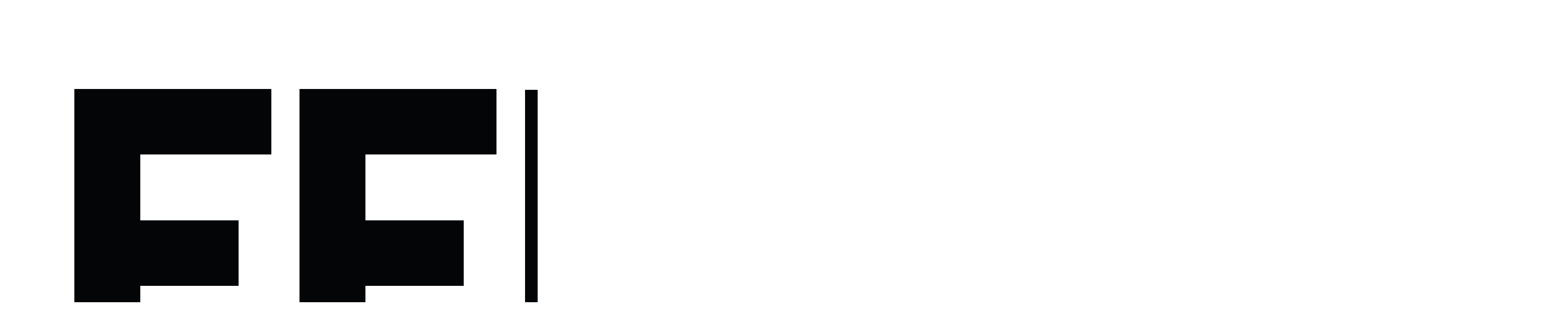

--- FILE ---
content_type: text/html; charset=UTF-8
request_url: https://ferromedya.com/tr/detay/lcw-senegal-55
body_size: 2349
content:
<!DOCTYPE html> <html lang="tr"><head> <meta charset="UTF-8" /> <meta http-equiv="X-UA-Compatible" content="IE=edge"> <meta name="viewport" content="initial-scale=1.0, user-scalable=no" /> <title>Aranılan Sayfa Bulunamadı</title> <meta name="description" content="We are a new generation digital agency that carries out the idea of ​​digital communication and digital marketing activities in Turkey, shapes, develops and directs these areas with its expert staff offering Social Media Consultancy, Web Design, Web software and Video services."/> <meta name="keywords" content="Ferro Medya - Dijital Çözümler"/> <meta name="robots" content="index,follow" /> <link rel="canonical" href="https://ferromedya.com/tr/detay/lcw-senegal-55"/> <!-- Twitter Card data --> <meta name="twitter:site" content="https://ferromedya.com/tr/detay/lcw-senegal-55"> <meta name="twitter:title" content="Aranılan Sayfa Bulunamadı"> <meta name="twitter:description" content="We are a new generation digital agency that carries out the idea of ​​digital communication and digital marketing activities in Turkey, shapes, develops and directs these areas with its expert staff offering Social Media Consultancy, Web Design, Web software and Video services."> <!-- Open Graph data --> <meta property="og:title" content="Aranılan Sayfa Bulunamadı" /> <meta property="og:url" content="https://ferromedya.com/tr/detay/lcw-senegal-55" /> <meta property="og:image" content="https://ferromedya.com/uploads/logo/logo.png" /> <meta property="og:description" content="We are a new generation digital agency that carries out the idea of ​​digital communication and digital marketing activities in Turkey, shapes, develops and directs these areas with its expert staff offering Social Media Consultancy, Web Design, Web software and Video services." /> <base href="https://ferromedya.com" /> <link rel="shortcut icon" href="https://ferromedya.com/favicon.png" /> <!-- CSS --> <link rel="stylesheet" href="https://ferromedya.com/css/vendor/jquery.mb.YTPlayer.min.css" /> <link rel="stylesheet" href="https://ferromedya.com/css/vendor/bootstrap.min.css"> <link rel="stylesheet" href="https://ferromedya.com/css/vendor/fontawesome-5.css"> <link rel="stylesheet" href="https://ferromedya.com/css/vendor/magnific-popup.css"> <link rel="stylesheet" href="https://ferromedya.com/css/vendor/plyr.css"> <link rel="stylesheet" href="https://ferromedya.com/css/vendor/socicon.css"> <link rel="stylesheet" href="https://ferromedya.com/css/vendor/swiper.min.css"> <link rel="stylesheet" href="https://ferromedya.com/css/ferro.css" /> <link rel="stylesheet" href="https://ferromedya.com/css/vendor/sweetalert.min.css" /> <link rel="stylesheet" href="https://ferromedya.com/css/vendor/animate.min.css" /> <link rel="stylesheet" href="https://ferromedya.com/css/vendor//bootstrapValidator.min.css"/> <link rel="stylesheet" href="https://ferromedya.com/css/vendor/fancybox.css"/> <meta name="robots" content="noindex,no-follow" /> </head> <body data-theme="light" data-menu="fixed" data-footer-effect="on" data-footer-corners="on"> <script type="text/javascript"> var AJAX_URL = "https://ferromedya.com"; var warningtitle = "HATA"; var successtitle = "BAŞARILI"; var bulten_basarili = "Bülten Kaydınız Başarılı Bir Şekilde Alındı"; var gereklialan = "Gerekli Alan"; var lutfenbekle = "Lütfen Bekleyin..."; var gonder = "Gönder"; var secimyap = "Seçim Yap"; var hataolustu = "Hata oluştu tekrar deneyin"; var kapatg = "Kapat"; var otocalismas = true; var yonlendirmeok = true; var resimmod = "none"; </script> <div class="main-header js-main-header auto-hide-header full-width menu-center header--sticky" data-blur="on"> <div class="main-header__layout"> <div class="main-header__inner"> <div class="main-header__logo"> <div class="logo-dark"> <a href="/"> <img src="images/ferro_medyaLogo_siyah.svg" alt="Most"> </a> </div> <div class="logo-light"> <a href="/"> <img src="images/ferro_medyaLogo_beyaz.svg" alt="Most"> </a> </div> </div> <nav class="main-header__nav js-main-header__nav main-header__default" id="main-header-nav" aria-labelledby="primary-menu"> <ul id="primary-menu" class="navbar-nav"> <li class="menu-item" id=""> <a title="" href=""> Ana Sayfa</a> </li> <li class="menu-item menu-item-has-children" id=""> <a title='Biz Kimiz' class='' href='javascript:void(0)'><div class=''> Biz Kimiz</div></a> <ul class="sub-menu" id=""> <li class="menu-item" id=""> <a title='Hakkımızda' class='' href='https://ferromedya.com/tr/sayfa/hakkimizda'> <div class=''>Hakkımızda</div></a> </li> <li class="menu-item" id=""> <a title='Ferro Kariyer' class='' href='https://ferromedya.com/tr/sayfa/ferro-kariyer'> <div class=''>Ferro Kariyer</div></a> </li> </ul><!-- .ul2 --> </li> <li class="menu-item" id=""> <a title='İşlerimiz' class='' href='https://ferromedya.com/tr/icerik-kategori/islerimiz-476'> <div class=''>İşlerimiz</div></a> </li> <li class="menu-item" id=""> <a title="İşlerimiz" href="https://ferromedya.com/tr/hizmetlerimiz"> Hizmetlerimiz</a> </li> <li class="menu-item" id=""> <a title="İşlerimiz" href="https://ferromedya.com/tr/iletisim"> İletişim</a> </li> </ul> </nav> <div class="menuTrigger"></div> <div class="main-header--widgets"> <div class="ms_theme_mode"> <div class="ms_tm--inner"> <div class="theme-toggle" id="theme-toggle"> <input type="checkbox" id="switcher" class="check" name="coikekabul" checked=""> <svg class="sun-and-moon" aria-hidden="true" width="24" height="24" viewBox="0 0 24 24"> <mask class="moon" id="moon-mask"> <rect x="0" y="0" width="100%" height="100%" fill="white"></rect> <circle cx="24" cy="10" r="6" fill="black"></circle> </mask> <circle class="sun" cx="12" cy="12" r="6" mask="url(#moon-mask)" fill="currentColor"> </circle> <g class="sun-beams" stroke="currentColor"> <line x1="12" y1="1" x2="12" y2="3"></line> <line x1="12" y1="21" x2="12" y2="23"></line> <line x1="4.22" y1="4.22" x2="5.64" y2="5.64"></line> <line x1="18.36" y1="18.36" x2="19.78" y2="19.78"></line> <line x1="1" y1="12" x2="3" y2="12"></line> <line x1="21" y1="12" x2="23" y2="12"></line> <line x1="4.22" y1="19.78" x2="5.64" y2="18.36"></line> <line x1="18.36" y1="5.64" x2="19.78" y2="4.22"></line> </g> </svg> </div> </div> </div> </div> <button class="main-header__nav-trigger js-main-header__nav-trigger menu-default" aria-label="Toggle menu" aria-expanded="false" aria-controls="main-header-nav"> <span>Menu</span> <i class="main-header__nav-trigger-icon" aria-hidden="true"></i> </button> </div> </div> </div> <section class="ms-page-content ms-404-page"> <div class="ms-404--content"> <h2>Ooopps! Aradığınız Sayfa Bulunamadı.</h2> <p style="width:100%;position: relative; display: inline;">Site Menümüzden Istediğiniz Sayfalara Ulaşabilirsiniz Veya <a href="/">Anasayfaya Dönebilirsiniz</a></p> </div> <div class="ms-404--bg"> <h1>404</h1> </div> </section> <script src="https://ferromedya.com/js/vendor/jquery.min.js"></script> <script src="https://ferromedya.com/js/vendor/jquery.cookie.js"></script> <script type="text/javascript" src="https://ferromedya.com/js/vendor/jquery.youtube-background.js?v=1.0.8"></script> <script src="https://ferromedya.com/js/vendor/fancybox.umd.js"></script> <script src="https://ferromedya.com/js/vendor/gsap.min.js"></script> <script src="https://ferromedya.com/js/vendor/isotope.pkgd.min.js"></script> <script src="https://ferromedya.com/js/vendor/imagesloaded.pkgd.min.js"></script> <script src="https://ferromedya.com/js/vendor/jarallax-video.min.js"></script> <script src="https://ferromedya.com/js/vendor/jarallax.min.js"></script> <script src="https://ferromedya.com/js/vendor/jquery.justifiedGallery.min.js"></script> <script src="https://ferromedya.com/js/vendor/modernizr.js"></script> <script src="https://ferromedya.com/js/vendor/plyr.js"></script> <script src="https://ferromedya.com/js/vendor/swiper-bundle.min.js"></script> <script src="https://ferromedya.com/js/vendor/bootstrap.min.js"></script> <script src="https://ferromedya.com/js/vendor/sweetalert.min.js"></script> <script src="https://ferromedya.com/js/vendor/bootstrapValidator.min.js"></script> <script src="https://ferromedya.com/js/main.js"></script> <!-- Google tag (gtag.js) --> <script async src="https://www.googletagmanager.com/gtag/js?id=G-9FCX1SM4XM"></script> <script> window.dataLayer = window.dataLayer || []; function gtag(){dataLayer.push(arguments);} gtag('js', new Date()); gtag('config', 'G-9FCX1SM4XM'); </script> </body> </html>

--- FILE ---
content_type: image/svg+xml
request_url: https://ferromedya.com/images/ferro_medyaLogo_beyaz.svg
body_size: 60409
content:
<svg xmlns="http://www.w3.org/2000/svg" width="3725" height="1416" viewBox="0 0 3725 1416" version="1.1"><path d="M 2867.370 523.426 C 2865.099 524.136, 2862.187 525.456, 2860.898 526.359 C 2859.609 527.262, 2857.418 528.007, 2856.027 528.015 C 2848.430 528.061, 2849.615 532.197, 2859.010 538.414 L 2866.500 543.372 2877.832 544.139 C 2887.425 544.788, 2889.803 545.298, 2893.332 547.463 C 2898.216 550.459, 2908.804 557.691, 2914.500 561.921 C 2928.727 572.487, 2931.779 574.625, 2934.145 575.681 C 2937.239 577.062, 2941.987 586.517, 2942.024 591.371 C 2942.036 593.092, 2942.936 597.845, 2944.024 601.932 C 2945.111 606.020, 2946.008 610.745, 2946.017 612.432 C 2946.027 614.120, 2946.736 618.650, 2947.594 622.500 C 2949.446 630.812, 2951.279 643.894, 2951.384 649.542 C 2951.443 652.723, 2950.558 654.904, 2947.230 659.781 C 2944.903 663.189, 2943 666.330, 2943 666.760 C 2943 667.191, 2940.975 669.749, 2938.500 672.445 C 2936.025 675.141, 2934 677.718, 2934 678.173 C 2934 679.286, 2936.622 679.220, 2938.764 678.055 C 2939.719 677.535, 2942.147 676.847, 2944.161 676.526 C 2947.980 675.918, 2950.771 672.690, 2964 653.584 C 2967.217 648.937, 2969.136 647.072, 2970.731 647.042 C 2974.845 646.964, 2974.775 645.234, 2969.591 619 C 2968.124 611.575, 2965.836 599.966, 2964.508 593.202 C 2962.500 582.978, 2961.565 580.238, 2958.962 576.952 C 2957.241 574.779, 2955.236 573, 2954.508 573 C 2953.779 573, 2944.929 567.386, 2934.842 560.525 C 2924.754 553.663, 2914.563 546.801, 2912.195 545.275 C 2906.270 541.455, 2900.752 537.725, 2888.493 529.250 C 2877.196 521.440, 2875.347 520.930, 2867.370 523.426" stroke="none" fill="#46d1d6" fill-rule="evenodd"/><path d="M 2973.060 533.250 C 2973.092 533.938, 2973.507 536.525, 2973.981 539 C 2974.456 541.475, 2975.579 547.325, 2976.478 552 C 2977.377 556.675, 2978.532 563.425, 2979.046 567 C 2979.560 570.575, 2980.252 574.175, 2980.583 575 C 2980.914 575.825, 2981.801 580.100, 2982.553 584.500 C 2983.305 588.900, 2984.349 594.525, 2984.872 597 C 2985.395 599.475, 2986.948 607.125, 2988.323 614 C 2991.787 631.327, 2993.927 641.753, 2995.047 646.764 C 2996.757 654.415, 2996.247 660.360, 2993.560 664.102 C 2992.218 665.971, 2988.978 670.650, 2986.360 674.500 C 2983.742 678.350, 2978.186 686, 2974.012 691.500 C 2969.838 697, 2964.869 703.975, 2962.968 707 C 2961.067 710.025, 2957.484 715.282, 2955.006 718.682 C 2952.528 722.082, 2948.250 728.115, 2945.500 732.088 C 2942.750 736.061, 2938.488 741.604, 2936.028 744.406 C 2933.568 747.207, 2932.479 748.712, 2933.607 747.750 C 2934.735 746.788, 2937.099 746, 2938.861 746 C 2940.623 746, 2943.680 745.325, 2945.654 744.500 C 2947.629 743.675, 2951.327 742.980, 2953.872 742.956 C 2956.417 742.932, 2960.300 742.264, 2962.500 741.471 C 2964.700 740.679, 2967.936 740.023, 2969.691 740.015 C 2971.446 740.007, 2973.132 739.596, 2973.437 739.102 C 2973.742 738.608, 2977.256 737.880, 2981.246 737.485 C 2993.073 736.314, 2994.649 735.057, 3006.314 717.500 C 3009.969 712, 3015.590 703.900, 3018.806 699.500 C 3024.743 691.377, 3027.666 687.149, 3029.539 683.974 C 3030.111 683.006, 3031.133 681.544, 3031.812 680.726 C 3032.765 679.578, 3032.808 677.130, 3031.998 669.983 C 3031.421 664.893, 3030.755 660.413, 3030.518 660.028 C 3029.737 658.766, 3027.160 644.804, 3024.422 627 C 3022.941 617.375, 3021.358 607.250, 3020.903 604.500 C 3020.449 601.750, 3019.617 596.379, 3019.055 592.565 C 3018.493 588.750, 3017.627 584.250, 3017.131 582.565 C 3015.647 577.521, 3013.996 568.761, 3013.740 564.576 C 3013.527 561.099, 3012.816 560.098, 3007.500 555.797 C 3004.200 553.127, 3000.220 550.168, 2998.655 549.221 C 2994.300 546.586, 2982.544 537.721, 2982.158 536.781 C 2981.829 535.980, 2974.654 532, 2973.540 532 C 2973.243 532, 2973.027 532.563, 2973.060 533.250" stroke="none" fill="#fb4a4e" fill-rule="evenodd"/><path d="M 2890.500 398.567 C 2885 399.359, 2877.575 400.644, 2874 401.422 C 2866.333 403.091, 2858.952 404.498, 2850 405.996 C 2840.649 407.561, 2828.141 410.003, 2823.500 411.169 C 2821.300 411.722, 2817.475 412.519, 2815 412.941 C 2812.525 413.363, 2801.950 415.145, 2791.500 416.902 C 2770.118 420.497, 2766.390 421.560, 2768.068 423.582 C 2768.886 424.568, 2768.707 425.687, 2767.368 427.954 C 2766.379 429.629, 2765.246 431, 2764.852 431 C 2764.457 431, 2763.876 431.788, 2763.560 432.750 C 2763.244 433.712, 2761.188 436.489, 2758.992 438.920 C 2756.797 441.351, 2755 443.897, 2755 444.579 C 2755 445.261, 2752.075 449.743, 2748.500 454.538 C 2744.925 459.333, 2742 463.606, 2742 464.034 C 2742 464.461, 2740.363 466.766, 2738.363 469.155 C 2736.362 471.545, 2732.748 476.425, 2730.331 480 C 2726.288 485.979, 2718.020 497.760, 2704 517.520 C 2700.975 521.784, 2696.139 528.473, 2693.254 532.386 C 2690.368 536.299, 2687.546 541.160, 2686.981 543.190 C 2686.337 545.508, 2685.173 547.128, 2683.851 547.547 C 2681.895 548.168, 2681.794 548.683, 2682.422 554.814 C 2682.794 558.444, 2683.577 561.990, 2684.162 562.696 C 2684.756 563.410, 2684.951 565.448, 2684.603 567.300 C 2684.005 570.488, 2684.473 573.695, 2687.621 588 C 2689.162 595.004, 2690.731 605.889, 2691.586 615.500 C 2691.879 618.800, 2692.565 623.750, 2693.109 626.500 C 2693.654 629.250, 2694.490 633.525, 2694.968 636 C 2695.897 640.806, 2697.831 646.253, 2697.937 644.358 C 2697.971 643.731, 2699.173 642.922, 2700.607 642.563 C 2702.925 641.981, 2703.144 641.553, 2702.586 638.704 C 2702.241 636.942, 2701.816 634.285, 2701.643 632.800 C 2701.469 631.315, 2700.794 629.457, 2700.142 628.671 C 2699.338 627.702, 2699.253 626.464, 2699.880 624.816 C 2700.393 623.466, 2700.452 620.473, 2700.013 618.073 C 2699.246 613.875, 2697.808 612.047, 2695.250 612.015 C 2692.972 611.987, 2693.955 610.228, 2696.623 609.559 C 2698.965 608.971, 2699.186 608.536, 2698.694 605.501 C 2698.391 603.632, 2697.330 600.392, 2696.338 598.301 C 2695.346 596.210, 2694.663 593.737, 2694.821 592.804 C 2694.978 591.871, 2694.369 589.681, 2693.467 587.936 C 2692.565 586.192, 2691.421 580.471, 2690.924 575.223 C 2690.326 568.902, 2689.478 565.081, 2688.413 563.904 C 2687.409 562.794, 2687.123 561.632, 2687.652 560.813 C 2688.118 560.091, 2688.500 556.945, 2688.500 553.823 C 2688.500 548.379, 2688.681 547.984, 2692.893 544.208 C 2695.439 541.926, 2696.991 539.794, 2696.584 539.136 C 2696.198 538.511, 2696.328 538, 2696.874 538 C 2697.419 538, 2698.126 537.212, 2698.446 536.250 C 2698.765 535.288, 2700.595 532.705, 2702.513 530.511 C 2704.431 528.317, 2706 526.177, 2706 525.756 C 2706 524.653, 2714.920 511.934, 2717.672 509.114 C 2718.952 507.801, 2720 506.366, 2720 505.924 C 2720 505.483, 2721.800 503.042, 2724 500.500 C 2726.200 497.958, 2728 495.247, 2728 494.474 C 2728 493.702, 2728.805 492.639, 2729.790 492.113 C 2730.774 491.586, 2732.236 489.895, 2733.040 488.356 C 2736.295 482.119, 2741.349 475.280, 2745.498 471.500 C 2748.011 469.210, 2750.100 466.312, 2750.383 464.721 C 2750.655 463.192, 2752.256 460.203, 2753.939 458.077 C 2755.623 455.951, 2757 453.915, 2757 453.551 C 2757 453.188, 2758.733 450.327, 2760.852 447.195 C 2762.970 444.063, 2765.243 439.848, 2765.903 437.830 C 2766.563 435.811, 2767.735 433.635, 2768.507 432.994 C 2770.132 431.645, 2772 432.472, 2772 434.540 C 2772 435.649, 2773.046 435.838, 2776.750 435.398 C 2779.363 435.088, 2782.770 434.354, 2784.322 433.766 C 2785.874 433.178, 2788.574 432.591, 2790.322 432.460 C 2797.509 431.923, 2809.547 429.594, 2810.193 428.616 C 2811.173 427.132, 2809.658 425.631, 2805.548 424.019 C 2803.361 423.161, 2802 421.954, 2802 420.872 C 2802 418.763, 2802.726 418.253, 2806.727 417.548 C 2809.343 417.087, 2809.874 417.360, 2810.394 419.433 C 2810.946 421.632, 2811.427 421.822, 2815.582 421.483 C 2820.772 421.060, 2823 419.650, 2823 416.790 C 2823 415.054, 2823.463 414.902, 2826.958 415.493 C 2831.858 416.321, 2834.712 415.483, 2835.505 412.984 C 2835.906 411.720, 2837.369 410.874, 2839.806 410.496 C 2841.838 410.180, 2845.975 409.519, 2849 409.025 C 2861.021 407.065, 2864.445 406.950, 2866.371 408.445 C 2869.368 410.771, 2867.811 414.757, 2863.597 415.548 C 2861.735 415.897, 2859.376 415.768, 2858.355 415.260 C 2855.001 413.591, 2847.316 414.957, 2844.560 417.713 C 2842.002 420.271, 2841.162 420.243, 2837.366 417.469 C 2835.424 416.050, 2835.082 416.061, 2833.559 417.584 C 2832.638 418.505, 2832.122 419.875, 2832.411 420.629 C 2832.717 421.425, 2832.291 422, 2831.395 422 C 2830.456 422, 2829.995 422.684, 2830.215 423.750 C 2830.443 424.855, 2831.300 425.378, 2832.538 425.169 C 2833.617 424.986, 2836.075 424.618, 2838 424.350 C 2839.925 424.082, 2842.175 423.619, 2843 423.320 C 2843.825 423.022, 2846.975 422.617, 2850 422.422 C 2858.026 421.903, 2859.357 421.636, 2860.821 420.250 C 2862.359 418.796, 2872.152 418.557, 2873.550 419.939 C 2874.479 420.858, 2889.395 419.047, 2909.500 415.573 C 2921.161 413.558, 2924.500 412.601, 2924.500 411.275 C 2924.500 410.680, 2921.472 407.418, 2917.770 404.026 C 2911.565 398.341, 2910.629 397.831, 2905.770 397.493 C 2902.872 397.292, 2896 397.775, 2890.500 398.567 M 2900.413 399.943 C 2896.303 400.925, 2895 401.813, 2895 403.630 C 2895 404.942, 2894.787 404.930, 2893.396 403.538 C 2892.390 402.533, 2890.244 401.976, 2887.646 402.047 C 2885.365 402.109, 2882.335 401.860, 2880.911 401.494 C 2878.803 400.952, 2877.830 401.414, 2875.671 403.979 C 2874.213 405.712, 2872.656 406.906, 2872.212 406.631 C 2871.183 405.995, 2868.361 407.694, 2869.144 408.478 C 2869.747 409.080, 2877.691 407.445, 2881.814 405.869 C 2883.204 405.338, 2883.901 405.351, 2883.561 405.901 C 2883.236 406.428, 2885.534 406.711, 2888.959 406.567 C 2892.239 406.429, 2894.692 406.690, 2894.410 407.146 C 2894.127 407.603, 2894.673 407.679, 2895.622 407.315 C 2896.967 406.799, 2897.199 407.040, 2896.674 408.408 C 2896.303 409.374, 2896 410.746, 2896 411.457 C 2896 412.170, 2894.878 412.750, 2893.500 412.750 C 2892.125 412.750, 2891 412.356, 2891 411.875 C 2891 411.394, 2890.100 411, 2889 411 C 2886.379 411, 2886.514 412.102, 2889.393 414.192 C 2891.629 415.816, 2896 415.675, 2896 413.979 C 2896 413.545, 2897.796 413.431, 2899.990 413.726 C 2902.393 414.048, 2904.556 413.783, 2905.427 413.061 C 2906.501 412.169, 2907.402 412.145, 2908.936 412.966 C 2910.472 413.788, 2911.576 413.756, 2913.250 412.842 C 2914.488 412.166, 2916.738 411.734, 2918.250 411.882 C 2921.778 412.227, 2921.936 409.839, 2918.507 408.004 C 2917.135 407.270, 2915.300 405.581, 2914.429 404.251 C 2912.872 401.875, 2907.301 398.901, 2904.782 399.102 C 2904.077 399.159, 2902.111 399.537, 2900.413 399.943 M 2789.619 419.715 C 2789.226 420.108, 2785.280 420.895, 2780.851 421.465 L 2772.798 422.500 2772.481 426.750 C 2772.130 431.456, 2773.021 431.990, 2776.230 429 C 2778.848 426.561, 2781.727 426.443, 2784.191 428.673 C 2785.925 430.243, 2786.279 430.212, 2789.906 428.173 C 2792.032 426.978, 2794.859 426, 2796.186 426 C 2799.405 426, 2800.804 424.427, 2800.235 421.449 C 2799.817 419.263, 2799.261 419, 2795.050 419 C 2792.456 419, 2790.012 419.322, 2789.619 419.715 M 3002 452.695 C 3002 454.384, 3007.585 459, 3009.628 459 C 3010.868 459, 3012.207 459.526, 3012.605 460.170 C 3013.091 460.957, 3012.783 461.131, 3011.664 460.701 C 3008.940 459.656, 3009.775 460.832, 3012.906 462.451 C 3018.748 465.472, 3038.934 480.160, 3041.924 483.566 C 3043.616 485.493, 3045 487.942, 3045 489.008 C 3045 490.881, 3047.780 497.853, 3050.579 503 C 3052.423 506.391, 3052.661 506.920, 3061.419 527.151 C 3062.289 529.159, 3063 531.126, 3063 531.521 C 3063 531.916, 3065.025 536.431, 3067.500 541.553 C 3069.975 546.675, 3072.002 551.459, 3072.004 552.183 C 3072.006 552.907, 3072.918 554.993, 3074.030 556.818 C 3075.143 558.642, 3077.228 563.592, 3078.665 567.818 C 3080.101 572.043, 3081.911 576.234, 3082.686 577.132 C 3083.462 578.029, 3084.575 580.504, 3085.161 582.632 C 3085.747 584.759, 3087.076 587.694, 3088.113 589.154 C 3089.151 590.614, 3090.014 592.639, 3090.031 593.654 C 3090.048 594.669, 3091.171 597.300, 3092.526 599.500 C 3093.881 601.700, 3094.992 604.303, 3094.995 605.285 C 3094.998 606.267, 3095.787 608.271, 3096.748 609.739 C 3098.821 612.902, 3098.999 623.497, 3097.164 634.500 C 3096.523 638.350, 3095.374 646.900, 3094.612 653.500 C 3093.850 660.100, 3092.911 666.264, 3092.526 667.198 C 3092.075 668.291, 3092.594 669.717, 3093.983 671.198 C 3095.618 672.944, 3095.988 674.225, 3095.511 676.500 C 3094.617 680.765, 3094.680 683.011, 3095.807 687 C 3096.702 690.169, 3096.805 690.248, 3096.898 687.832 C 3097.064 683.495, 3098.055 682.007, 3100.857 681.884 C 3102.853 681.796, 3103.028 681.648, 3101.571 681.276 C 3098.152 680.404, 3095.213 676, 3098.051 676 C 3098.629 676, 3099.737 674.480, 3100.514 672.621 C 3102.065 668.908, 3104.566 667.395, 3106.501 669.001 C 3107.444 669.783, 3107.996 669.057, 3108.768 666.018 C 3109.328 663.808, 3109.563 662, 3109.289 662 C 3109.015 662, 3106.551 663.125, 3103.813 664.500 C 3097.472 667.685, 3095.502 667.800, 3097.056 664.895 C 3097.705 663.684, 3097.903 661.294, 3097.523 659.268 C 3097.139 657.222, 3097.370 654.521, 3098.075 652.818 C 3098.986 650.619, 3099.004 649.604, 3098.144 648.744 C 3096.189 646.789, 3096.875 645.275, 3100 644.650 C 3103.182 644.014, 3104.040 641.440, 3101.814 639.214 C 3100.174 637.574, 3099.758 633.996, 3101.029 632.465 C 3101.611 631.764, 3101.793 630.023, 3101.435 628.596 C 3100.888 626.416, 3101.121 626, 3102.892 626 C 3104.051 626, 3105 625.550, 3105 625 C 3105 624.450, 3105.599 624, 3106.331 624 C 3107.063 624, 3108.290 622.827, 3109.057 621.393 C 3110.332 619.011, 3110.260 618.629, 3108.226 616.982 C 3105.735 614.965, 3105.131 611.452, 3107.427 612.334 C 3109.038 612.952, 3111.369 610.703, 3110.263 609.597 C 3109.868 609.201, 3109.309 606.547, 3109.022 603.699 C 3108.452 598.046, 3106.560 596.583, 3103.621 599.521 C 3101.423 601.720, 3101.580 605.309, 3103.968 607.471 C 3105.616 608.962, 3105.742 609.597, 3104.747 611.376 C 3104.093 612.544, 3103.545 615.261, 3103.529 617.413 C 3103.511 619.844, 3102.973 621.503, 3102.109 621.794 C 3101.044 622.151, 3100.880 621.616, 3101.407 619.513 C 3101.898 617.559, 3101.590 616.204, 3100.342 614.825 C 3099.189 613.552, 3098.572 611.206, 3098.543 607.993 C 3098.519 605.301, 3097.984 602.584, 3097.354 601.954 C 3096.492 601.092, 3097.177 599.931, 3100.114 597.278 L 3104.020 593.750 3101.709 591.625 C 3100.438 590.456, 3098.302 587.834, 3096.963 585.798 L 3094.527 582.096 3092.338 584.153 C 3089.912 586.431, 3088 585.908, 3088 582.965 C 3088 581.911, 3087.102 579.575, 3086.004 577.774 C 3083.434 573.560, 3083.485 573, 3086.441 573 C 3087.784 573, 3089.160 572.550, 3089.500 572 C 3089.840 571.450, 3089.656 571, 3089.090 571 C 3088.525 571, 3088.346 570.262, 3088.692 569.360 C 3089.272 567.849, 3089.419 567.853, 3090.555 569.406 C 3091.233 570.334, 3091.560 572.085, 3091.280 573.296 C 3090.802 575.370, 3090.878 575.352, 3092.578 573 C 3093.571 571.625, 3094.687 570.275, 3095.057 570 C 3096.549 568.892, 3097.189 564.735, 3095.983 563.989 C 3095.139 563.468, 3095.648 562.799, 3097.598 561.864 C 3099.163 561.114, 3100.328 560.146, 3100.186 559.714 C 3100.044 559.282, 3100.620 558.237, 3101.464 557.393 C 3102.309 556.548, 3103 555.439, 3103 554.929 C 3103 553.272, 3098.130 553.948, 3097.080 555.750 C 3096.251 557.174, 3096.055 557.214, 3096.030 555.963 C 3095.996 554.234, 3092.377 553.581, 3091.419 555.131 C 3091.078 555.683, 3091.769 556.388, 3092.956 556.699 C 3094.322 557.056, 3094.909 557.795, 3094.557 558.713 C 3094.250 559.511, 3094 560.402, 3094 560.693 C 3094 560.984, 3093.071 560.159, 3091.936 558.861 C 3090.512 557.232, 3089.710 556.889, 3089.350 557.756 C 3089.064 558.447, 3088.369 558.728, 3087.807 558.381 C 3087.149 557.974, 3086.950 559.177, 3087.248 561.760 C 3087.676 565.464, 3087.531 565.760, 3085.356 565.635 C 3083.577 565.533, 3082.977 564.889, 3082.901 563 L 3082.801 560.500 3082.070 563 C 3081.344 565.481, 3081.334 565.477, 3080.613 562.354 C 3080.213 560.623, 3079.021 558.424, 3077.963 557.466 C 3076.905 556.509, 3075.746 554.100, 3075.387 552.113 C 3075.029 550.126, 3073.220 545.888, 3071.368 542.696 C 3069.515 539.504, 3068 536.126, 3068 535.188 C 3068 534.251, 3066.875 531.371, 3065.500 528.788 C 3064.125 526.205, 3063 523.552, 3063 522.893 C 3063 522.233, 3061.639 518.813, 3059.975 515.292 C 3058.311 511.770, 3057.213 508.464, 3057.534 507.945 C 3057.855 507.425, 3057.672 507, 3057.126 507 C 3056.581 507, 3055.849 506.100, 3055.500 505 C 3055.151 503.900, 3054.263 503, 3053.527 503 C 3052.052 503, 3048.697 494.300, 3049.604 492.831 C 3049.917 492.326, 3049.613 491.239, 3048.930 490.415 C 3048.246 489.592, 3047.584 487.249, 3047.459 485.209 C 3047.252 481.835, 3046.993 481.529, 3044.604 481.823 C 3042.537 482.077, 3040.752 480.941, 3036.238 476.495 C 3033.082 473.388, 3031.483 471.330, 3032.684 471.922 C 3033.886 472.515, 3036.226 473, 3037.885 473 C 3039.640 473, 3041.284 473.685, 3041.819 474.640 C 3042.324 475.543, 3043.246 475.966, 3043.868 475.581 C 3045.593 474.515, 3045.223 473.292, 3043 472.710 C 3039.796 471.872, 3040.456 468.967, 3043.750 469.404 C 3047.220 469.865, 3050 470.996, 3050 471.946 C 3050 473.055, 3054.777 475, 3057.500 475 C 3060.464 475, 3065 476.982, 3065 478.277 C 3065 478.803, 3065.950 478.985, 3067.110 478.681 C 3070.185 477.877, 3080 482.914, 3080 485.296 C 3080 486.927, 3079.484 487.089, 3076.103 486.517 C 3072.047 485.832, 3070.564 486.676, 3071.932 488.889 C 3072.425 489.688, 3075.461 490.324, 3079.866 490.551 C 3086.410 490.889, 3087 490.758, 3087 488.960 C 3087 487.882, 3087.563 486.993, 3088.250 486.985 C 3089.083 486.974, 3089 486.646, 3088 486 C 3086.695 485.157, 3086.711 485.029, 3088.128 485.015 C 3089.023 485.007, 3090.315 485.675, 3091 486.500 C 3092.994 488.903, 3094.063 488.232, 3092.768 485.390 C 3091.344 482.264, 3083.983 478.663, 3074.546 476.474 C 3070.924 475.634, 3066.271 474.067, 3064.206 472.991 C 3062.142 471.915, 3058.101 470.588, 3055.227 470.043 C 3052.353 469.498, 3048.714 468.386, 3047.140 467.573 C 3043.205 465.537, 3014.418 456, 3012.211 456 C 3011.228 456, 3008.658 455.100, 3006.500 454 C 3002.099 451.756, 3002 451.728, 3002 452.695 M 3053 482.846 C 3053 484.282, 3056.204 490.204, 3057.896 491.896 C 3059.827 493.827, 3063.943 493.434, 3065.679 491.153 C 3067.554 488.688, 3067.364 488.276, 3062.850 485.006 C 3058.992 482.212, 3053 480.898, 3053 482.846 M 3086.200 497.200 C 3084.411 498.989, 3084.741 501.041, 3087.153 503.133 C 3089.502 505.170, 3090.051 505.301, 3092.418 504.393 C 3094.762 503.494, 3094.339 500.655, 3091.492 498.180 C 3088.613 495.677, 3087.862 495.538, 3086.200 497.200 M 3076.598 497.736 C 3075.331 499.002, 3076.156 503.607, 3078.058 505.892 C 3079.154 507.207, 3080.166 508.107, 3080.308 507.892 C 3080.450 507.676, 3081.113 506.780, 3081.781 505.900 C 3083.816 503.220, 3078.883 495.450, 3076.598 497.736 M 3059.197 502 C 3059.323 503.650, 3059.780 505, 3060.213 505 C 3060.646 505, 3061 505.877, 3061 506.948 C 3061 508.020, 3062.125 510.111, 3063.500 511.595 C 3065.847 514.127, 3066 514.164, 3066 512.196 C 3066 511.043, 3066.787 509.657, 3067.750 509.117 C 3069.408 508.186, 3069.401 507.960, 3067.617 504.817 C 3065.336 500.799, 3063.226 499, 3060.793 499 C 3059.381 499, 3059.020 499.679, 3059.197 502 M 2871.302 507.067 C 2870.094 507.523, 2868.316 509.383, 2867.353 511.198 C 2866.016 513.718, 2865.512 514.086, 2865.227 512.750 C 2864.756 510.542, 2859.765 510.378, 2857.643 512.500 C 2856.818 513.325, 2854.786 514, 2853.128 514 C 2851.150 514, 2849.580 514.761, 2848.563 516.213 C 2847.328 517.977, 2846.203 518.367, 2843.018 518.137 C 2836.985 517.702, 2830.495 521.306, 2828.547 526.174 C 2826.680 530.840, 2826.540 535.006, 2828.250 534.985 C 2830.482 534.957, 2832.068 533.390, 2832.875 530.415 C 2833.585 527.798, 2834.030 527.532, 2837.233 527.817 C 2839.194 527.991, 2841.096 527.653, 2841.459 527.067 C 2841.821 526.480, 2843.121 526, 2844.348 526 C 2845.574 526, 2848.342 525.100, 2850.500 524 C 2852.658 522.900, 2855.565 521.986, 2856.961 521.968 C 2859.849 521.932, 2865.433 517.510, 2864.499 515.998 C 2863.455 514.309, 2865.203 514.895, 2866.500 516.669 C 2867.579 518.144, 2868.249 518.190, 2872.265 517.066 C 2877.444 515.616, 2877.305 515.561, 2886.663 522.757 C 2895.553 529.593, 2902.308 534.241, 2908.500 537.783 C 2911.250 539.357, 2915.279 541.668, 2917.454 542.920 C 2919.629 544.171, 2924.639 547.626, 2928.587 550.598 C 2935.567 555.851, 2940.039 557.474, 2939.618 554.601 C 2939.248 552.082, 2936.832 550.030, 2932.822 548.829 C 2928.949 547.668, 2926.380 544.967, 2927.785 543.534 C 2928.178 543.133, 2927.505 542.961, 2926.289 543.152 C 2924.741 543.396, 2922.206 541.855, 2917.846 538.021 C 2914.419 535.008, 2909.147 531.316, 2906.132 529.817 C 2901.127 527.329, 2894.904 522.721, 2889.453 517.467 C 2887.006 515.110, 2878.257 508.734, 2875.433 507.251 C 2874.306 506.659, 2872.584 506.582, 2871.302 507.067 M 3092.436 509.306 C 3091.616 511.442, 3087.371 512.276, 3084.729 510.820 C 3080.608 508.548, 3078.079 508.732, 3076.868 511.391 C 3076.251 512.745, 3076.037 515.011, 3076.392 516.426 C 3076.928 518.562, 3077.619 519, 3080.448 519 C 3082.323 519, 3084.452 518.432, 3085.179 517.737 C 3088.122 514.924, 3092.096 513, 3094.965 513 C 3097.333 513, 3098 512.561, 3098 511 C 3098 509.900, 3097.587 509, 3097.082 509 C 3096.577 509, 3095.456 508.728, 3094.590 508.396 C 3093.669 508.043, 3092.776 508.420, 3092.436 509.306 M 3097.370 521.479 C 3096.957 522.555, 3095.849 522.806, 3093.299 522.401 C 3090.571 521.967, 3089.278 522.329, 3087.463 524.034 C 3085.251 526.113, 3085.219 526.319, 3086.850 528.069 C 3088.385 529.716, 3088.967 529.776, 3092.316 528.624 C 3094.378 527.916, 3096.590 526.810, 3097.232 526.168 C 3097.874 525.526, 3099.435 525, 3100.700 525 C 3103.187 525, 3103.728 523.128, 3101.800 521.200 C 3100.160 519.560, 3098.055 519.692, 3097.370 521.479 M 2819.938 526.180 C 2817.711 526.929, 2817.385 527.595, 2817.444 531.271 C 2817.507 535.163, 2817.710 535.478, 2819.985 535.221 C 2823.556 534.819, 2824.057 533.917, 2823.235 529.374 C 2822.543 525.558, 2822.348 525.369, 2819.938 526.180 M 2804.500 531.523 C 2801.750 532.875, 2799.050 533.833, 2798.500 533.652 C 2797.146 533.207, 2793.084 540.057, 2793.720 541.714 C 2794.680 544.214, 2792.030 548.730, 2789.686 548.589 C 2788.301 548.505, 2786.728 549.551, 2785.393 551.447 L 2783.286 554.437 2785.597 556.255 C 2787.548 557.790, 2788.228 557.874, 2789.955 556.796 C 2791.080 556.094, 2792 554.952, 2792 554.259 C 2792 553.567, 2792.408 553, 2792.906 553 C 2793.405 553, 2793.597 552.174, 2793.333 551.164 C 2793.051 550.087, 2793.961 548.011, 2795.536 546.139 C 2797.285 544.061, 2798.033 542.234, 2797.683 540.896 C 2797.279 539.350, 2797.524 538.987, 2798.673 539.428 C 2799.603 539.785, 2800.973 539.033, 2802.173 537.507 C 2803.281 536.098, 2805.177 535, 2806.501 535 C 2810.391 535, 2813.659 530.306, 2810.438 529.346 C 2809.922 529.192, 2807.250 530.172, 2804.500 531.523 M 3107.159 531.730 C 3104.188 532.095, 3103.886 532.409, 3104.428 534.570 C 3105.147 537.434, 3104.737 537.594, 3102.474 535.332 C 3101.312 534.169, 3099.255 533.699, 3095.693 533.780 C 3092.881 533.844, 3090.074 533.477, 3089.457 532.964 C 3088.731 532.362, 3088.300 532.468, 3088.239 533.266 C 3088.187 533.945, 3087.835 535.513, 3087.456 536.750 C 3087.027 538.151, 3087.188 539, 3087.883 539 C 3088.498 539, 3089 539.645, 3089 540.433 C 3089 541.221, 3089.900 542.151, 3091 542.500 C 3092.100 542.849, 3093 543.554, 3093 544.067 C 3093 544.580, 3093.830 545, 3094.845 545 C 3095.860 545, 3097.505 545.900, 3098.500 547 C 3100.909 549.662, 3104.419 549.712, 3103.730 547.075 C 3103.392 545.784, 3103.650 545.312, 3104.512 545.643 C 3105.219 545.914, 3106.097 545.652, 3106.462 545.061 C 3106.828 544.470, 3106.423 543.716, 3105.563 543.386 C 3103.572 542.622, 3103.528 539.395, 3105.500 538.638 C 3106.325 538.322, 3107.045 537.036, 3107.100 535.781 C 3107.197 533.558, 3107.220 533.563, 3108.011 536 L 3108.822 538.500 3109.550 536.165 C 3110.096 534.412, 3110.488 534.163, 3111.123 535.165 C 3111.700 536.075, 3111.974 536.121, 3111.985 535.309 C 3111.993 534.654, 3111.543 533.835, 3110.984 533.490 C 3110.425 533.144, 3110.226 532.443, 3110.543 531.931 C 3110.859 531.419, 3110.979 531.072, 3110.809 531.160 C 3110.639 531.248, 3108.997 531.505, 3107.159 531.730 M 2809.467 541.053 C 2809.110 541.632, 2808.295 541.916, 2807.658 541.685 C 2805.826 541.021, 2801.592 543.904, 2799.790 547.043 C 2798.624 549.076, 2797.539 549.796, 2796.072 549.514 C 2793.569 549.032, 2793.390 550.532, 2795.676 552.821 C 2797.347 554.495, 2801.387 555.435, 2800.459 553.934 C 2800.191 553.500, 2800.765 552.889, 2801.735 552.578 C 2802.706 552.266, 2804.400 550.660, 2805.500 549.009 C 2806.600 547.357, 2808.302 546.004, 2809.282 546.003 C 2811.023 546, 2813.201 542.240, 2812.324 540.750 C 2811.689 539.672, 2810.225 539.827, 2809.467 541.053 M 3111.490 549.374 C 3110.572 550.776, 3108.961 552.195, 3107.911 552.528 C 3106.860 552.862, 3106 553.949, 3106 554.945 C 3106 557.729, 3108.524 559.263, 3111.889 558.524 C 3114.272 558.001, 3114.777 557.440, 3114.440 555.689 C 3114.209 554.489, 3113.565 553.355, 3113.010 553.170 C 3111.572 552.691, 3111.757 549.253, 3113.250 548.720 C 3113.938 548.475, 3114.198 547.948, 3113.830 547.550 C 3113.461 547.152, 3112.409 547.973, 3111.490 549.374 M 2944 553.873 C 2944 554.428, 2944.457 555.165, 2945.016 555.510 C 2945.575 555.856, 2945.814 556.492, 2945.547 556.924 C 2944.726 558.252, 2949.214 561.707, 2955.144 564.315 C 2960.177 566.528, 2961.179 567.494, 2964.394 573.244 C 2967.140 578.154, 2968.008 580.862, 2968.033 584.596 C 2968.051 587.293, 2968.989 591.975, 2970.119 595 C 2971.911 599.799, 2972.753 604.452, 2974.424 618.781 C 2974.635 620.586, 2975.364 622.733, 2976.045 623.554 C 2977.140 624.873, 2977.557 624.865, 2979.669 623.481 C 2980.982 622.621, 2982.494 622.187, 2983.028 622.517 C 2983.563 622.848, 2984 622.615, 2984 622 C 2984 621.385, 2984.450 621.160, 2985 621.500 C 2985.550 621.840, 2986 623.500, 2986 625.189 C 2986 628.222, 2985.946 628.254, 2981.643 627.769 C 2977.696 627.324, 2977.297 627.477, 2977.403 629.389 C 2977.501 631.150, 2978.059 631.448, 2980.767 631.185 C 2983.051 630.964, 2984.199 631.354, 2984.639 632.502 C 2985.312 634.255, 2983.661 636.500, 2981.700 636.500 C 2979.554 636.500, 2979.646 645.341, 2981.820 648.025 C 2983.566 650.182, 2983.609 650.692, 2982.309 653.803 C 2980.638 657.801, 2981.138 658.707, 2984.246 657.314 C 2987.344 655.925, 2989 656.715, 2989 659.583 C 2989 662.789, 2985.124 666.818, 2983.917 664.868 C 2983.213 663.732, 2982.598 663.785, 2980.285 665.183 C 2978.753 666.109, 2977.232 667.459, 2976.905 668.183 C 2976.578 668.907, 2975.812 670.472, 2975.202 671.661 C 2974.306 673.410, 2974.403 673.941, 2975.714 674.444 C 2976.605 674.786, 2977.799 674.601, 2978.367 674.033 C 2979.800 672.600, 2981 672.742, 2981 674.345 C 2981 676.155, 2977.743 679, 2975.671 679 C 2974.752 679, 2974 679.645, 2974 680.433 C 2974 681.221, 2973.185 682.124, 2972.189 682.440 C 2971.193 682.756, 2969.609 684.760, 2968.667 686.893 C 2967.568 689.385, 2966.339 690.722, 2965.228 690.635 C 2964.122 690.549, 2963.500 691.219, 2963.500 692.500 C 2963.500 693.600, 2962.904 694.743, 2962.176 695.039 C 2961.448 695.336, 2960.909 695.918, 2960.978 696.333 C 2961.047 696.748, 2960.068 698.377, 2958.802 699.954 C 2954.154 705.742, 2953 707.429, 2952.989 708.453 C 2952.983 709.029, 2951.408 711.026, 2949.489 712.890 C 2947.570 714.755, 2946 717.032, 2946 717.949 C 2946 718.867, 2945.292 720.491, 2944.426 721.559 C 2943.560 722.626, 2943.180 722.868, 2943.580 722.095 C 2944.058 721.174, 2943.913 720.936, 2943.158 721.402 C 2942.526 721.793, 2942.119 723.542, 2942.254 725.288 C 2942.450 727.818, 2942.095 728.506, 2940.500 728.682 C 2935.948 729.182, 2934.838 729.759, 2933.511 732.316 C 2932.069 735.096, 2932.248 735.362, 2935.337 735.037 C 2936.995 734.864, 2936.946 735.156, 2934.837 738.020 C 2930.070 744.495, 2923.271 745.596, 2924.570 739.682 L 2925.243 736.618 2922.132 739.236 C 2918.884 741.969, 2913.361 743.004, 2903.831 742.666 C 2900.217 742.537, 2898.620 743.009, 2896.766 744.750 C 2894.081 747.272, 2892.381 747.609, 2891.727 745.750 C 2891.414 744.861, 2890.391 745.150, 2888.184 746.750 C 2886.477 747.987, 2884.079 749, 2882.855 749 C 2881.631 749, 2879.630 749.938, 2878.409 751.085 C 2876.295 753.072, 2876.068 753.091, 2873.622 751.488 C 2869.948 749.081, 2861.326 750.316, 2858.726 753.622 C 2857.697 754.930, 2856.213 756, 2855.427 756 C 2854.642 756, 2854 756.450, 2854 757 C 2854 757.550, 2853.475 758, 2852.833 758 C 2852.192 758, 2851.951 757.715, 2852.299 757.367 C 2853.275 756.392, 2848.516 753.053, 2845.208 752.392 C 2842.892 751.928, 2841.920 752.275, 2840.715 753.996 C 2839.637 755.535, 2838.579 756.001, 2837.173 755.555 C 2834.667 754.760, 2833.412 756.586, 2835.082 758.598 C 2836.111 759.839, 2835.964 760.480, 2834.259 762.186 C 2831.584 764.860, 2827.322 763.977, 2825.989 760.472 C 2825.472 759.112, 2824.251 757.932, 2823.275 757.848 C 2818.067 757.401, 2817.502 757.577, 2817.842 759.534 C 2818.029 760.615, 2818.592 761.650, 2819.092 761.833 C 2820.688 762.419, 2820.064 764.001, 2818.250 763.968 C 2815.709 763.922, 2812.662 761.322, 2813.276 759.723 C 2813.615 758.839, 2812.147 757.487, 2809.151 755.925 C 2806.593 754.591, 2803.090 752.375, 2801.367 751 C 2795.537 746.348, 2791.735 743.513, 2786.108 739.622 C 2783.024 737.490, 2778.700 734.328, 2776.500 732.596 C 2774.300 730.865, 2770.700 728.252, 2768.500 726.789 C 2766.300 725.327, 2760 720.959, 2754.500 717.083 C 2749 713.207, 2742.090 708.340, 2739.146 706.268 C 2736.201 704.196, 2731.476 701.049, 2728.646 699.276 C 2720.672 694.279, 2713 688.642, 2713 687.780 C 2713 687.351, 2712.132 687, 2711.071 687 C 2710.011 687, 2708.468 686.325, 2707.643 685.500 C 2706.818 684.675, 2705.211 684, 2704.071 684 C 2700.626 684, 2701.702 687.252, 2706.222 690.500 C 2708.518 692.150, 2712.264 695.182, 2714.547 697.238 C 2716.829 699.293, 2720.228 701.631, 2722.099 702.432 C 2723.969 703.233, 2727.583 705.376, 2730.128 707.194 C 2732.674 709.012, 2739.790 714.100, 2745.941 718.500 C 2752.093 722.900, 2758.729 727.463, 2760.687 728.641 C 2762.645 729.819, 2764.529 731.192, 2764.874 731.692 C 2765.454 732.535, 2792.121 751.816, 2799.348 756.617 C 2801.101 757.782, 2803.148 759.474, 2803.897 760.376 C 2804.647 761.279, 2806.996 762.295, 2809.117 762.635 C 2812.639 763.198, 2812.920 763.470, 2812.344 765.764 C 2811.744 768.157, 2811.875 768.246, 2815.107 767.641 C 2816.973 767.291, 2821.650 766.556, 2825.500 766.005 C 2829.350 765.455, 2834.525 764.589, 2837 764.081 C 2855.566 760.266, 2881.273 755.800, 2895 754.002 C 2899.125 753.462, 2904.525 752.573, 2907 752.027 C 2909.475 751.480, 2915.100 750.298, 2919.500 749.400 C 2928.693 747.524, 2934.440 744.914, 2936.065 741.878 C 2936.688 740.715, 2939.115 737.229, 2941.459 734.132 C 2945.559 728.713, 2948.320 724.742, 2962.408 704 C 2965.957 698.775, 2971.405 691.350, 2974.514 687.500 C 2977.623 683.650, 2980.870 679.150, 2981.731 677.500 C 2982.591 675.850, 2984.748 672.700, 2986.523 670.500 C 2995.083 659.892, 2995.082 654.941, 2986.513 614.500 C 2985.115 607.900, 2983.028 597.550, 2981.877 591.500 C 2979.543 579.241, 2976.851 567.816, 2976.401 568.265 C 2976.239 568.427, 2975.992 570.508, 2975.852 572.889 C 2975.709 575.308, 2975.023 577.438, 2974.298 577.716 C 2973.584 577.990, 2973 578.814, 2973 579.548 C 2973 581.549, 2975.100 582.451, 2976.096 580.878 C 2976.742 579.859, 2976.973 580.095, 2976.985 581.785 C 2976.998 583.704, 2976.702 583.911, 2975.142 583.076 C 2972.174 581.487, 2969.939 577.285, 2969.331 572.144 C 2968.847 568.063, 2968.244 567.028, 2965.133 564.939 C 2963.135 563.598, 2960.628 561.712, 2959.561 560.750 C 2958.495 559.788, 2956.159 559, 2954.370 559 C 2952.582 559, 2950.853 558.571, 2950.529 558.047 C 2949.471 556.334, 2944 552.837, 2944 553.873 M 2791.372 560.365 C 2790.752 561.074, 2789.925 562.661, 2789.534 563.893 C 2789.143 565.124, 2787.467 567.677, 2785.808 569.566 C 2782.359 573.494, 2779 574.149, 2779 570.892 C 2779 569.161, 2778.567 568.892, 2776.583 569.390 C 2775.073 569.769, 2774.007 569.528, 2773.744 568.748 C 2773.512 568.062, 2772.508 569.075, 2771.512 571 C 2770.517 572.925, 2768.873 575.086, 2767.859 575.801 C 2764.574 578.120, 2763.680 580.862, 2765.369 583.440 C 2766.199 584.708, 2766.623 586.725, 2766.310 587.922 C 2765.539 590.872, 2768.811 598.010, 2770.617 597.317 C 2771.378 597.025, 2772 597.240, 2772 597.795 C 2772 598.350, 2773.275 599.249, 2774.833 599.792 C 2776.563 600.395, 2778.174 602.006, 2778.971 603.929 C 2780.135 606.740, 2780.073 607.232, 2778.388 608.507 C 2775.267 610.870, 2773.202 610.394, 2773.766 607.443 C 2774.102 605.688, 2773.601 604.277, 2772.169 602.943 C 2771.022 601.874, 2769.908 601, 2769.693 601 C 2768.987 601, 2771.012 612.006, 2772.507 616.298 C 2773.312 618.609, 2773.977 621.331, 2773.985 622.346 C 2774.016 626.174, 2777.204 635.288, 2778.040 633.936 C 2778.491 633.205, 2778.424 631.792, 2777.890 630.794 C 2777.112 629.341, 2777.383 628.805, 2779.251 628.095 C 2780.533 627.607, 2782.177 626.491, 2782.904 625.615 C 2784.756 623.384, 2786 624.528, 2786 628.461 C 2786 631.277, 2785.527 631.969, 2783 632.850 C 2779.958 633.911, 2779.168 635.368, 2781.016 636.510 C 2781.575 636.856, 2781.769 637.565, 2781.447 638.086 C 2781.125 638.607, 2780.648 640.208, 2780.388 641.645 C 2780.127 643.082, 2779.840 644.537, 2779.750 644.879 C 2779.659 645.220, 2779.907 647.398, 2780.300 649.718 C 2780.789 652.608, 2781.720 654.314, 2783.257 655.133 C 2784.491 655.791, 2789.325 659.078, 2794 662.436 C 2798.675 665.795, 2804.525 669.792, 2807 671.318 C 2809.475 672.844, 2815.325 676.978, 2820 680.504 C 2824.675 684.030, 2830.919 688.571, 2833.875 690.594 L 2839.251 694.273 2846.125 693.137 C 2849.906 692.512, 2856.262 691.516, 2860.250 690.924 C 2864.238 690.332, 2870.325 689.199, 2873.778 688.406 C 2877.231 687.612, 2882.767 686.680, 2886.079 686.334 C 2890.685 685.852, 2891.974 685.374, 2891.560 684.296 C 2890.491 681.509, 2898.260 668.957, 2902.514 666.600 C 2905.191 665.117, 2905.967 663.920, 2905.985 661.243 C 2905.993 660.002, 2907.168 657.977, 2908.595 656.743 C 2910.023 655.510, 2911.854 653.224, 2912.665 651.664 C 2913.476 650.105, 2915.614 647.398, 2917.415 645.649 C 2921.288 641.887, 2922.877 635.973, 2920.536 634.030 C 2919.281 632.989, 2918.869 633.213, 2918.041 635.391 C 2916.916 638.350, 2915.535 638.677, 2913.357 636.500 C 2912.532 635.675, 2911.010 635, 2909.974 635 C 2907.571 635, 2906.291 640.806, 2907.992 643.985 C 2909.592 646.976, 2907.678 651.623, 2903.323 655.323 C 2901.495 656.875, 2900 658.592, 2900 659.137 C 2900 659.683, 2898.712 661.213, 2897.137 662.538 C 2895.481 663.932, 2893.755 666.802, 2893.042 669.351 C 2892.345 671.840, 2890.260 675.350, 2888.247 677.423 C 2885.262 680.496, 2884.221 680.988, 2881.822 680.461 C 2879.466 679.943, 2878.437 680.391, 2876.007 682.992 C 2874.384 684.730, 2872.586 685.862, 2872.011 685.507 C 2871.437 685.152, 2871.206 684.475, 2871.498 684.003 C 2872.582 682.248, 2868.006 681.979, 2860.862 683.377 C 2843.220 686.828, 2840.384 686.252, 2829.500 677.006 C 2822.999 671.484, 2803.132 658.003, 2801.491 658.001 C 2800.935 658.001, 2799.928 657.114, 2799.252 656.031 C 2797.628 653.431, 2792.343 650.756, 2790.183 651.442 C 2789.148 651.770, 2787.346 650.949, 2785.650 649.376 C 2782.761 646.697, 2782.991 645.467, 2786.500 644.833 C 2788.356 644.497, 2788.492 643.730, 2788.386 634.205 C 2788.323 628.559, 2787.986 623.652, 2787.636 623.302 C 2787.285 622.952, 2785.987 622.581, 2784.750 622.478 C 2783.150 622.344, 2782.587 621.742, 2782.800 620.395 C 2783.190 617.936, 2783.190 617.953, 2782.440 608 C 2781.951 601.513, 2781.350 599.076, 2779.900 597.711 C 2778.855 596.727, 2777.933 594.927, 2777.852 593.711 C 2777.703 591.482, 2777.449 589.341, 2777.115 587.500 C 2777.015 586.950, 2776.061 587.547, 2774.995 588.826 C 2772.745 591.525, 2771.719 591.148, 2769.563 586.826 C 2767.609 582.909, 2767.599 583, 2770 583 C 2771.100 583, 2772 582.534, 2772 581.965 C 2772 581.261, 2772.637 581.271, 2773.990 581.995 C 2775.085 582.580, 2775.872 583.582, 2775.740 584.220 C 2775.608 584.859, 2776.275 585.551, 2777.222 585.758 C 2778.728 586.089, 2778.811 585.756, 2777.881 583.089 C 2777.297 581.413, 2777.049 579.470, 2777.331 578.771 C 2777.612 578.072, 2777.892 578.625, 2777.953 580 L 2778.063 582.500 2780.304 580 C 2781.537 578.625, 2784.222 576.240, 2786.272 574.699 C 2788.323 573.159, 2790 571.220, 2790 570.390 C 2790 569.561, 2790.382 569.118, 2790.849 569.406 C 2792.192 570.236, 2796.151 565.995, 2795.746 564.159 C 2795.546 563.247, 2794.892 562.597, 2794.293 562.716 C 2793.674 562.839, 2793.427 562.085, 2793.719 560.966 C 2794.300 558.745, 2793.066 558.429, 2791.372 560.365 M 3113.658 559.675 C 3113.296 560.037, 3113 561.110, 3113 562.060 C 3113 563.009, 3112.350 564.036, 3111.555 564.341 C 3110.429 564.773, 3110.314 565.607, 3111.034 568.120 C 3112.015 571.537, 3110.922 574, 3108.425 574 C 3106.024 574, 3102 576.293, 3102 577.661 C 3102 578.397, 3102.480 579, 3103.067 579 C 3103.654 579, 3103.878 579.810, 3103.564 580.800 C 3103.073 582.344, 3103.488 582.541, 3106.488 582.191 C 3108.411 581.967, 3109.736 581.382, 3109.433 580.892 C 3108.609 579.559, 3111.416 579.816, 3112.800 581.200 C 3113.460 581.860, 3114.007 583.548, 3114.015 584.950 C 3114.034 588.096, 3115.435 590.467, 3116.784 589.634 C 3117.398 589.254, 3117.610 585.406, 3117.326 579.756 C 3117.071 574.665, 3116.886 568.412, 3116.915 565.859 C 3116.964 561.495, 3115.196 558.137, 3113.658 559.675 M 2878 574.496 C 2878 575.705, 2875.172 578, 2873.682 578 C 2873.435 578, 2872.989 577.067, 2872.691 575.928 C 2872.203 574.061, 2871.669 573.925, 2867.325 574.555 C 2864.671 574.941, 2861.742 575.648, 2860.816 576.128 C 2859.889 576.608, 2857.530 577, 2855.572 577 C 2852.638 577, 2852.064 577.334, 2852.303 578.902 C 2852.463 579.949, 2853.165 581.493, 2853.863 582.335 C 2854.994 583.698, 2855.589 583.703, 2859.316 582.380 C 2862.099 581.393, 2865.090 581.112, 2868.246 581.541 C 2874.132 582.342, 2883.052 580.299, 2882.294 578.324 C 2881.944 577.411, 2882.299 577.177, 2883.397 577.599 C 2884.288 577.941, 2885.312 579.396, 2885.673 580.832 C 2886.033 582.269, 2887.763 584.806, 2889.518 586.472 C 2892.379 589.189, 2893.024 589.394, 2895.798 588.467 L 2898.889 587.435 2893.727 583.967 C 2890.888 582.060, 2886.976 579.113, 2885.033 577.417 C 2880.694 573.630, 2878 572.511, 2878 574.496 M 2901.250 590.286 C 2903.351 592.009, 2903.584 594.438, 2901.573 593.666 C 2900.788 593.365, 2899.597 593.781, 2898.925 594.591 C 2897.938 595.780, 2898.068 596.341, 2899.602 597.512 C 2901.138 598.686, 2901.241 599.133, 2900.141 599.858 C 2899.087 600.552, 2899.011 601.511, 2899.804 604.127 C 2901.432 609.497, 2903.048 615.960, 2904.648 623.500 C 2906.866 633.957, 2906.546 633.583, 2910.619 630.477 C 2913.222 628.492, 2914.424 628.069, 2914.967 628.946 C 2915.379 629.614, 2917.014 630.012, 2918.600 629.830 C 2922.116 629.428, 2922.903 626.753, 2920.189 624.429 C 2919.121 623.516, 2918.445 622.015, 2918.686 621.095 C 2918.926 620.174, 2918.212 618.597, 2917.099 617.589 C 2915.223 615.892, 2915.185 615.544, 2916.572 612.861 C 2917.912 610.269, 2917.906 609.901, 2916.516 609.368 C 2915.279 608.893, 2915.091 607.794, 2915.596 603.984 C 2916.193 599.489, 2916.057 599.092, 2913.366 597.451 C 2911.790 596.490, 2908.700 594.495, 2906.500 593.019 C 2901.639 589.757, 2898.805 588.282, 2901.250 590.286 M 3115.882 600.179 C 3115.816 602.005, 3115.828 604.029, 3115.908 604.675 C 3115.988 605.321, 3115.591 606.135, 3115.027 606.484 C 3113.427 607.472, 3113.820 613.606, 3115.576 615.063 C 3117.984 617.062, 3118.967 614.644, 3118.985 606.679 C 3118.995 601.932, 3118.544 599.401, 3117.500 598.357 C 3116.167 597.024, 3115.987 597.226, 3115.882 600.179 M 2974.667 598.667 C 2973.389 599.944, 2974.014 602.567, 2976 604.268 C 2977.100 605.210, 2978 607.083, 2978 608.431 C 2978 609.779, 2978.452 611.161, 2979.004 611.502 C 2979.556 611.843, 2979.742 613.178, 2979.419 614.468 C 2978.723 617.239, 2980.481 621, 2982.472 621 C 2984.178 621, 2983.853 610.203, 2981.968 604.251 C 2980.387 599.261, 2976.809 596.524, 2974.667 598.667 M 2902 600.933 C 2902 601.996, 2902.788 603.115, 2903.751 603.421 C 2905.928 604.112, 2908.199 609.084, 2908.526 613.876 C 2908.662 615.869, 2909.121 618.400, 2909.547 619.500 C 2910.532 622.047, 2913.599 625.068, 2914.394 624.273 C 2915.340 623.327, 2915.105 616, 2914.129 616 C 2913.650 616, 2912.941 613.192, 2912.552 609.760 C 2911.726 602.458, 2910.782 601, 2906.878 601 C 2905.295 601, 2904 600.550, 2904 600 C 2904 599.450, 2903.550 599, 2903 599 C 2902.450 599, 2902 599.870, 2902 600.933 M 3113.151 627.996 C 3111.620 632.390, 3111.700 634.843, 3113.432 636.574 C 3114.674 637.817, 3114.929 637.774, 3115.357 636.253 C 3116.871 630.877, 3116.956 628.323, 3115.680 626.577 C 3114.383 624.803, 3114.235 624.886, 3113.151 627.996 M 2700.167 645.750 C 2696.899 648.534, 2696.808 653.545, 2700.041 652.700 C 2701.644 652.280, 2701.962 652.544, 2701.524 653.926 C 2701.213 654.904, 2701.840 656.798, 2702.934 658.189 C 2704.742 660.488, 2704.776 660.874, 2703.352 662.908 C 2701.947 664.914, 2701.952 665.289, 2703.400 666.890 C 2705.689 669.418, 2705.384 670.135, 2702.346 669.372 C 2699.785 668.729, 2699.715 668.824, 2700.361 672.053 C 2701.085 675.675, 2702.541 677.113, 2704.659 676.300 C 2705.601 675.939, 2706 676.700, 2706 678.858 C 2706 681.824, 2708.897 684.769, 2710.369 683.298 C 2711.465 682.201, 2710.968 674.655, 2709.533 670.631 C 2708.775 668.503, 2708.395 666.135, 2708.689 665.368 C 2708.983 664.602, 2708.672 663.310, 2707.997 662.497 C 2707.323 661.684, 2706.579 657.776, 2706.345 653.813 C 2705.784 644.324, 2704.227 642.292, 2700.167 645.750 M 3088.428 701.667 C 3088.112 702.675, 3087.223 704.955, 3086.452 706.732 C 3085.142 709.750, 3085.363 713, 3086.878 713 C 3088.135 713, 3092.227 704.419, 3091.864 702.544 C 3091.368 699.984, 3089.133 699.413, 3088.428 701.667" stroke="none" fill="#11062e" fill-rule="evenodd"/><path d="M 2761.743 428.355 C 2755.676 437.476, 2747.957 448.689, 2745.467 452 C 2741.621 457.113, 2733.662 468.316, 2720.601 487 C 2714.257 496.075, 2704.770 509.497, 2699.519 516.827 C 2689.885 530.276, 2682.538 540.690, 2678.333 546.857 C 2676.628 549.358, 2676.289 550.672, 2677.006 552.012 C 2677.535 553, 2677.933 555.540, 2677.889 557.655 C 2677.846 559.770, 2678.283 563.300, 2678.859 565.500 L 2679.908 569.500 2679.443 565.500 C 2677.690 550.416, 2677.668 550.507, 2685.756 538.500 C 2695.861 523.500, 2698.307 520.003, 2706.456 508.914 C 2710.330 503.641, 2716.650 494.718, 2720.500 489.084 C 2726.619 480.129, 2734.779 468.664, 2746.181 453 C 2749.425 448.544, 2759.765 433.386, 2763.370 427.802 C 2764.398 426.209, 2765.073 424.749, 2764.870 424.558 C 2764.666 424.367, 2763.259 426.076, 2761.743 428.355 M 2867.500 461.450 C 2864.750 462.174, 2859.800 463.062, 2856.500 463.423 C 2853.200 463.783, 2848.475 464.498, 2846 465.010 C 2842.040 465.831, 2833.711 467.241, 2816.500 470.004 C 2810.399 470.983, 2806.111 472.590, 2803.646 474.820 C 2802.624 475.744, 2798.267 481.900, 2793.964 488.500 C 2789.662 495.100, 2784.615 502.300, 2782.749 504.500 C 2780.883 506.700, 2778.290 510.300, 2776.986 512.500 C 2775.683 514.700, 2772.843 518.525, 2770.676 521 C 2766.033 526.304, 2763.408 531.808, 2764.840 533.240 C 2766.126 534.526, 2781.620 532.484, 2791.500 529.726 C 2793.700 529.112, 2797.328 528.731, 2799.562 528.879 C 2803.672 529.151, 2813.125 526.476, 2820.566 522.935 C 2822.802 521.871, 2825.228 521, 2825.956 521 C 2826.685 521, 2829.130 520.144, 2831.390 519.098 C 2833.651 518.052, 2842.025 515.065, 2850 512.462 C 2857.975 509.858, 2866.170 506.889, 2868.210 505.864 C 2870.251 504.839, 2872.526 504, 2873.267 504 C 2874.008 504, 2881.789 508.990, 2890.557 515.089 C 2899.326 521.187, 2907.749 526.830, 2909.275 527.627 C 2910.801 528.425, 2915.931 531.647, 2920.674 534.789 C 2931.375 541.876, 2930.932 541.598, 2940 546.936 C 2944.125 549.364, 2948.625 552.344, 2950 553.559 C 2951.375 554.773, 2954.750 556.743, 2957.500 557.937 C 2960.250 559.130, 2963.625 561.157, 2965 562.439 C 2966.375 563.722, 2969.018 565.539, 2970.874 566.476 C 2973.736 567.921, 2974.457 567.971, 2975.623 566.806 C 2976.788 565.640, 2976.780 564.298, 2975.567 557.966 C 2972.207 540.430, 2970.991 533.376, 2970.995 531.446 C 2971 529.298, 2966.113 524.068, 2962.245 522.082 C 2961.005 521.446, 2957.096 518.804, 2953.559 516.212 C 2950.021 513.621, 2942.975 508.575, 2937.902 505 C 2932.828 501.425, 2925.937 496.556, 2922.588 494.180 C 2919.240 491.804, 2912.675 487.207, 2908 483.963 C 2903.325 480.720, 2895.963 475.464, 2891.640 472.283 C 2883.405 466.224, 2873.852 459.965, 2873 460.070 C 2872.725 460.104, 2870.250 460.725, 2867.500 461.450 M 2748.252 473.250 C 2747.705 473.938, 2743.747 479.675, 2739.455 486 C 2735.163 492.325, 2729.740 500.007, 2727.404 503.072 C 2722.760 509.165, 2713.110 522.893, 2704.497 535.660 C 2701.469 540.148, 2697.419 545.703, 2695.496 548.005 C 2692.111 552.056, 2691.196 554.041, 2692.750 553.962 C 2693.557 553.921, 2697.574 548.387, 2708.252 532.604 C 2711.966 527.115, 2715.856 521.696, 2716.897 520.562 C 2717.938 519.428, 2719.643 516.882, 2720.686 514.904 C 2721.729 512.926, 2724.851 508.426, 2727.622 504.904 C 2737.848 491.909, 2751.141 472, 2749.591 472 C 2749.401 472, 2748.798 472.563, 2748.252 473.250 M 2869.055 520.707 C 2866.061 521.507, 2862.513 523.025, 2861.171 524.080 C 2859.828 525.136, 2857.778 526.034, 2856.615 526.076 C 2854.554 526.150, 2846.806 528.773, 2848.201 528.924 C 2849.745 529.091, 2860.318 525.981, 2861.478 525.018 C 2863.289 523.515, 2872.017 521.023, 2875.515 521.011 C 2878.575 521, 2879.688 521.690, 2897.500 534.648 C 2902.450 538.249, 2907.705 541.822, 2909.178 542.587 C 2910.652 543.352, 2920.685 549.864, 2931.475 557.059 C 2942.265 564.254, 2952.610 570.775, 2954.463 571.549 C 2958.070 573.056, 2961.684 577.386, 2963.012 581.791 C 2963.631 583.847, 2963.849 584.018, 2963.917 582.500 C 2964.057 579.334, 2959.817 572.236, 2957.035 570.981 C 2954.392 569.788, 2945.767 564.518, 2923 550.184 C 2903.450 537.875, 2901.914 536.866, 2897.500 533.420 C 2890.495 527.951, 2876.788 518.995, 2875.624 519.127 C 2875.006 519.197, 2872.050 519.908, 2869.055 520.707 M 2837.181 580.119 C 2834.256 580.605, 2831.031 581.448, 2830.014 581.993 C 2828.215 582.955, 2822.385 591.020, 2814.729 603.139 L 2810.957 609.108 2811.914 616.304 C 2812.937 624.002, 2814.742 633.951, 2815.839 637.948 C 2816.249 639.440, 2819.917 642.955, 2825.229 646.948 C 2834.107 653.620, 2835.757 654.788, 2846.739 662.163 C 2855.731 668.202, 2855.737 668.380, 2847.352 679.556 L 2845.059 682.611 2851.947 681.875 C 2855.736 681.471, 2860.560 680.661, 2862.668 680.075 C 2864.776 679.490, 2867.767 679.009, 2869.315 679.006 C 2872.797 678.999, 2881.404 675.480, 2885.751 672.286 C 2887.539 670.972, 2889.739 668.457, 2890.640 666.698 C 2892.182 663.687, 2893.232 662.261, 2900.388 653.461 C 2903.194 650.010, 2903.259 649.676, 2902.666 641.705 C 2901.904 631.456, 2898.182 609.657, 2896.527 605.750 C 2895.892 604.250, 2889.985 599.749, 2873.292 588.045 C 2869.330 585.268, 2864.966 584.975, 2858 587.020 C 2851.877 588.818, 2846.192 592.721, 2844.298 596.426 C 2843.434 598.117, 2841.171 601.236, 2839.269 603.358 C 2835.464 607.602, 2835.548 606.327, 2837.978 623 C 2839.437 633.010, 2841.429 636.204, 2849.673 641.754 C 2860.633 649.131, 2861.521 649.434, 2867.779 647.933 C 2871.557 647.027, 2874.770 645.362, 2877.793 642.747 C 2881.603 639.449, 2882.693 638.991, 2885.372 639.565 C 2890.134 640.585, 2890.144 640.714, 2885.798 645.488 C 2880.970 650.794, 2875.491 653.577, 2868 654.531 C 2864.975 654.915, 2861.688 655.657, 2860.695 656.179 C 2859.262 656.934, 2856.561 655.564, 2847.558 649.518 C 2834.715 640.892, 2833.416 639.683, 2832.497 635.500 C 2832.134 633.850, 2831.431 631.375, 2830.935 630 C 2830.439 628.625, 2829.361 622.325, 2828.540 616 C 2827.059 604.597, 2827.065 604.475, 2829.233 601.506 C 2830.436 599.860, 2833.419 595.585, 2835.863 592.006 C 2838.306 588.428, 2841.415 584.038, 2842.771 582.250 C 2845.465 578.700, 2845.538 578.728, 2837.181 580.119 M 2964 585.886 C 2964 586.557, 2964.659 590.119, 2965.464 593.803 C 2966.269 597.486, 2968.547 609.050, 2970.527 619.500 C 2975.693 646.772, 2975.772 647.132, 2975.849 643.500 C 2975.884 641.850, 2975.478 638.475, 2974.947 636 C 2974.415 633.525, 2973.081 626.550, 2971.983 620.500 C 2969.720 608.035, 2964.919 585.712, 2964.366 585.083 C 2964.165 584.854, 2964 585.215, 2964 585.886 M 2696.563 678.006 C 2696.957 681.578, 2697.650 685.499, 2698.104 686.720 C 2699.173 689.601, 2705.365 695.156, 2713.786 700.789 C 2728.805 710.836, 2742.727 720.489, 2746.500 723.472 C 2749.884 726.147, 2759.467 732.970, 2784.462 750.500 C 2799.360 760.948, 2808.876 768.127, 2809.227 769.182 C 2809.524 770.073, 2809.823 770.096, 2810.336 769.265 C 2810.766 768.570, 2808.407 766.294, 2804.269 763.409 C 2800.546 760.814, 2795.925 757.492, 2794 756.027 C 2792.075 754.562, 2787.630 751.370, 2784.122 748.932 C 2780.613 746.494, 2776.511 743.600, 2775.005 742.500 C 2773.500 741.400, 2768.720 738.050, 2764.384 735.055 C 2760.048 732.060, 2752.687 726.736, 2748.028 723.224 C 2740.923 717.870, 2730.079 710.379, 2710.483 697.291 C 2708.664 696.076, 2705.313 693.362, 2703.036 691.260 C 2699.202 687.719, 2698.821 686.887, 2697.863 679.969 C 2696.577 670.681, 2695.589 669.190, 2696.563 678.006" stroke="none" fill="#007cd0" fill-rule="evenodd"/><path d="M 2841.500 201.477 C 2805.402 205.247, 2771.229 213.363, 2739.500 225.702 C 2728.345 230.040, 2702.104 242.612, 2691.797 248.557 C 2687.560 251.001, 2683.510 253.008, 2682.797 253.017 C 2682.083 253.027, 2680.416 254.177, 2679.090 255.574 C 2677.765 256.971, 2675.462 258.358, 2673.972 258.656 C 2671.124 259.225, 2663.161 265.073, 2643.127 281.306 C 2576.806 335.045, 2532.668 396.701, 2508.510 469.349 C 2498.526 499.374, 2492.592 529.379, 2489.913 563.387 C 2488.406 582.513, 2489.256 626.895, 2491.476 645 C 2502.455 734.562, 2539.281 809.324, 2604.518 874.495 C 2662.139 932.058, 2732.252 969.231, 2809 982.908 C 2837.034 987.904, 2844.600 988.459, 2884.500 988.445 C 2925.143 988.430, 2932.283 987.875, 2961.724 982.444 C 3021.326 971.448, 3080.242 944.521, 3126.820 906.988 C 3130.225 904.245, 3133.454 902, 3133.997 902 C 3134.540 902, 3136.188 900.987, 3137.658 899.750 C 3145.291 893.325, 3147.033 891.699, 3146.671 891.337 C 3146.087 890.754, 3160.583 876.896, 3163.128 875.604 C 3164.325 874.997, 3165.798 873.600, 3166.402 872.500 C 3167.006 871.400, 3170.875 866.900, 3175 862.500 C 3226.251 807.833, 3258.808 744.644, 3272.381 673.500 C 3277.675 645.754, 3278.500 635.233, 3278.500 595.500 C 3278.500 565.522, 3278.155 555.843, 3276.681 544.500 C 3270.828 499.462, 3258.553 457.946, 3240.407 421.814 C 3237.972 416.966, 3236.242 413, 3236.561 413 C 3236.881 413, 3236.436 412.293, 3235.571 411.429 C 3234.707 410.564, 3234 409.214, 3234 408.429 C 3234 407.643, 3233.564 407, 3233.031 407 C 3232.499 407, 3232.322 406.325, 3232.638 405.500 C 3232.955 404.675, 3232.753 404, 3232.189 404 C 3230.980 404, 3226.928 397.715, 3226.572 395.290 C 3226.436 394.365, 3225.827 393.442, 3225.219 393.240 C 3224.610 393.037, 3224.360 392.225, 3224.663 391.435 C 3224.966 390.646, 3224.733 390, 3224.144 390 C 3222.939 390, 3214.907 378.572, 3214.589 376.404 C 3214.475 375.632, 3213.654 374.438, 3212.764 373.750 C 3211.873 373.063, 3208.349 368.675, 3204.933 364 C 3201.517 359.325, 3196.750 353.167, 3194.339 350.315 C 3191.929 347.463, 3190.079 344.538, 3190.228 343.815 C 3190.378 343.092, 3189.994 342.594, 3189.375 342.708 C 3188.757 342.823, 3184.348 338.469, 3179.578 333.032 C 3153.917 303.787, 3116.692 272.808, 3083.347 252.948 C 3038.162 226.035, 2992.885 210.381, 2938.500 202.867 C 2919.005 200.174, 2861.826 199.354, 2841.500 201.477 M 169 594.500 L 169 985 247.500 985 L 326 985 326 829 L 326 673 443 673 L 560 673 560 595 L 560 517 443 517 L 326 517 326 438.500 L 326 360 482 360 L 638 360 638 282 L 638 204 403.500 204 L 169 204 169 594.500 M 705 594.500 L 705 985 939.500 985 L 1174 985 1174 907 L 1174 829 1018 829 L 862 829 862 751 L 862 673 979 673 L 1096 673 1096 595 L 1096 517 979 517 L 862 517 862 438.500 L 862 360 1018 360 L 1174 360 1174 282 L 1174 204 939.500 204 L 705 204 705 594.500 M 1242 594.968 L 1242 984 1320.497 984 L 1398.994 984 1399.247 812.918 L 1399.500 641.836 1510.440 812.522 C 1571.457 906.400, 1621.857 983.390, 1622.440 983.612 C 1623.023 983.834, 1666.382 983.900, 1718.793 983.758 L 1814.086 983.500 1724.005 843.007 L 1633.923 702.515 1637.212 701.104 C 1649.985 695.624, 1670.765 685.010, 1677.524 680.513 C 1709.783 659.048, 1743.017 613.396, 1760.524 566.500 C 1765.635 552.809, 1771.490 529.019, 1773.408 514.158 C 1775.571 497.389, 1775.631 442.882, 1773.506 424.714 C 1768.424 381.273, 1754.906 348.691, 1727.984 315 C 1715.498 299.374, 1688.623 272.969, 1674.287 262.242 C 1636.669 234.095, 1595.688 217.322, 1543.500 208.715 C 1530.702 206.604, 1528.254 206.566, 1386.250 206.253 L 1242 205.936 1242 594.968 M 1880 594.968 L 1880 984 1958.497 984 L 2036.994 984 2037.247 812.918 L 2037.500 641.836 2148.440 812.522 C 2209.457 906.400, 2259.857 983.390, 2260.440 983.612 C 2261.023 983.834, 2304.382 983.900, 2356.793 983.758 L 2452.086 983.500 2362.005 843.007 L 2271.923 702.515 2275.212 701.104 C 2287.985 695.624, 2308.765 685.010, 2315.524 680.513 C 2347.783 659.048, 2381.017 613.396, 2398.524 566.500 C 2403.635 552.809, 2409.490 529.019, 2411.408 514.158 C 2413.571 497.389, 2413.631 442.882, 2411.506 424.714 C 2406.424 381.273, 2392.906 348.691, 2365.984 315 C 2353.498 299.374, 2326.623 272.969, 2312.287 262.242 C 2274.669 234.095, 2233.688 217.322, 2181.500 208.715 C 2168.702 206.604, 2166.254 206.566, 2024.250 206.253 L 1880 205.936 1880 594.968 M 3404.271 303.814 C 3337.595 332.241, 3283.172 355.919, 3283.332 356.432 C 3283.559 357.164, 3521.362 469, 3522.692 469 C 3522.879 469, 3522.913 457.067, 3522.766 442.482 L 3522.500 415.965 3505.500 408.002 L 3488.500 400.040 3488.251 391.770 C 3488.115 387.222, 3488.340 369.172, 3488.751 351.659 L 3489.500 319.819 3507.187 312.338 L 3524.874 304.857 3525.489 299.678 C 3525.827 296.830, 3525.968 284.966, 3525.802 273.314 L 3525.500 252.127 3404.271 303.814 M 3422 348.145 C 3410.175 353.075, 3400.155 357.451, 3399.734 357.870 C 3399.313 358.289, 3409.264 363.366, 3421.849 369.151 L 3444.729 379.671 3445.358 371.585 C 3446.488 357.078, 3446.149 338.989, 3444.750 339.092 C 3444.063 339.142, 3433.825 343.216, 3422 348.145 M 2861 358.633 C 2859.625 358.832, 2854.450 359.485, 2849.500 360.084 C 2818.395 363.849, 2783.167 376.761, 2757 393.987 C 2722.495 416.703, 2691.826 450.379, 2673.063 486.155 C 2634.007 560.624, 2639.242 656.705, 2686.077 725 C 2700.498 746.029, 2705.296 750.649, 2730 767.292 C 2731.375 768.218, 2734.975 770.789, 2738 773.004 C 2744.682 777.897, 2747.847 780.138, 2759.632 788.319 L 2768.763 794.658 2767.515 797.626 C 2766.284 800.555, 2766.331 800.627, 2771.122 803.182 C 2773.792 804.605, 2775.749 805.403, 2775.472 804.954 C 2775.194 804.505, 2775.455 803.837, 2776.052 803.468 C 2776.648 803.099, 2776.902 802.188, 2776.616 801.443 C 2776.330 800.697, 2777.800 801.300, 2779.881 802.782 C 2783.124 805.091, 2783.466 805.677, 2782.267 806.876 C 2781.068 808.075, 2781.987 808.765, 2788.684 811.695 C 2807.323 819.852, 2830.963 826.171, 2854 829.153 C 2866.484 830.770, 2901.983 830.739, 2914 829.102 C 2958.984 822.974, 2996.134 807.189, 3031 779.388 C 3041.409 771.088, 3068.269 744.244, 3067.465 742.943 C 3067.144 742.424, 3067.304 742, 3067.821 742 C 3068.337 742, 3070.489 739.862, 3072.603 737.250 C 3074.718 734.638, 3075.560 733.168, 3074.474 733.985 C 3073.388 734.802, 3074.300 733.674, 3076.500 731.478 C 3079.202 728.782, 3083.507 721.567, 3089.767 709.243 C 3094.864 699.209, 3098.577 691, 3098.017 691 C 3096.906 691, 3096.636 686.113, 3097.607 683.582 C 3097.941 682.712, 3099.235 682, 3100.484 682 C 3103.398 682, 3105.796 676.584, 3110.556 659.252 C 3114.993 643.096, 3117.288 629.406, 3115.971 626.946 C 3114.610 624.403, 3114.762 623, 3116.399 623 C 3118.323 623, 3119.239 612.876, 3119.243 591.567 C 3119.249 557.700, 3111.822 525.512, 3096.625 493.542 C 3093.596 487.169, 3091.632 482.273, 3092.262 482.662 C 3095.292 484.535, 3078.751 459.554, 3068.649 447 C 3060.609 437.009, 3040.547 417.101, 3030 408.647 C 2995.561 381.043, 2956.407 364.538, 2913.441 359.512 C 2901.897 358.162, 2868.177 357.597, 2861 358.633 M 1399 467.768 L 1399 574.714 1453.250 575.444 C 1516.842 576.300, 1523.962 575.919, 1540 570.795 C 1576.208 559.229, 1603.809 526.756, 1611.532 486.637 C 1614.668 470.349, 1613.237 448.568, 1608.008 433 C 1602.782 417.440, 1589.736 397.951, 1578.150 388.394 C 1564.879 377.448, 1542.490 368.339, 1518 363.924 C 1506.305 361.816, 1502.070 361.643, 1452.250 361.246 L 1399 360.822 1399 467.768 M 2037 467.768 L 2037 574.714 2091.250 575.444 C 2154.842 576.300, 2161.962 575.919, 2178 570.795 C 2214.208 559.229, 2241.809 526.756, 2249.532 486.637 C 2252.668 470.349, 2251.237 448.568, 2246.008 433 C 2240.782 417.440, 2227.736 397.951, 2216.150 388.394 C 2202.879 377.448, 2180.490 368.339, 2156 363.924 C 2144.305 361.816, 2140.070 361.643, 2090.250 361.246 L 2037 360.822 2037 467.768 M 3286.529 444.250 C 3286.149 455.387, 3285.987 467.800, 3286.169 471.833 L 3286.500 479.167 3326.371 501.021 L 3366.242 522.874 3325.121 543.440 L 3284 564.005 3284 591.473 L 3284 618.941 3294.250 613.549 C 3299.887 610.584, 3330.600 594.590, 3362.500 578.007 L 3420.500 547.856 3471 548.721 C 3498.775 549.197, 3521.554 549.566, 3521.621 549.543 C 3521.687 549.519, 3521.970 538.644, 3522.249 525.377 L 3522.756 501.253 3472.215 500.511 L 3421.675 499.768 3354.677 461.884 C 3317.828 441.048, 3287.575 424, 3287.449 424 C 3287.323 424, 3286.909 433.113, 3286.529 444.250 M 2839 533.773 C 2836.525 534.616, 2833.150 535.871, 2831.500 536.561 C 2829.850 537.251, 2826.547 538.619, 2824.161 539.600 C 2819.717 541.427, 2815.426 546.233, 2807.732 558 C 2805.754 561.025, 2801.508 567.100, 2798.296 571.500 C 2795.084 575.900, 2790.293 582.726, 2787.650 586.669 L 2782.843 593.838 2784.543 600.169 C 2785.478 603.651, 2786.607 608.300, 2787.053 610.500 C 2789.411 622.145, 2791.461 629.670, 2792.658 631.079 C 2793.396 631.947, 2794 633.453, 2794 634.425 C 2794 637.824, 2797.085 646.767, 2798.785 648.294 C 2801.686 650.900, 2823.205 665.930, 2832.205 671.636 C 2834.926 673.360, 2837.836 675.748, 2838.672 676.943 C 2841.010 680.280, 2844.664 679.268, 2848.262 674.286 C 2852.009 669.098, 2852.222 669.410, 2838.082 659.395 C 2822.308 648.222, 2816.774 644.137, 2814.420 641.924 C 2812.347 639.977, 2811.847 637.850, 2809.030 619 C 2808.577 615.975, 2807.901 612.746, 2807.525 611.825 C 2807.089 610.752, 2808.089 608.202, 2810.306 604.735 C 2813.589 599.604, 2813.652 599.344, 2811.516 599.752 C 2805.933 600.820, 2808.252 588.202, 2814.809 581.837 C 2817.140 579.576, 2819.003 576.822, 2819.007 575.635 C 2819.015 573.047, 2821.930 568.438, 2824.856 566.388 C 2826.035 565.562, 2827 563.854, 2827 562.592 C 2827 561.329, 2828.407 558.825, 2830.126 557.025 C 2833.110 553.903, 2833.497 553.783, 2838.653 554.389 C 2842.381 554.827, 2844.897 554.595, 2846.777 553.641 C 2848.275 552.880, 2853.617 551.944, 2858.649 551.561 L 2867.798 550.866 2874.742 554.503 C 2878.561 556.504, 2884.119 560.155, 2887.093 562.617 C 2890.067 565.079, 2895.875 569.394, 2900 572.205 C 2908.225 577.811, 2914.055 582.558, 2915.309 584.670 C 2915.759 585.428, 2915.545 587.616, 2914.827 589.603 C 2913.569 593.082, 2913.622 593.243, 2916.929 595.942 C 2920.255 598.657, 2920.359 598.977, 2922.154 612.106 C 2923.162 619.473, 2924.681 627.750, 2925.530 630.500 C 2927.295 636.217, 2926.301 644.692, 2923.695 646.151 C 2922.866 646.615, 2918.243 652.958, 2913.421 660.247 C 2908.598 667.536, 2903.381 674.978, 2901.826 676.785 C 2895.321 684.345, 2900.134 686.373, 2915.395 682.502 C 2920.819 681.126, 2926.661 679.988, 2928.378 679.972 C 2931.119 679.948, 2932.240 678.940, 2937.553 671.722 C 2950.367 654.314, 2951.293 652.617, 2950.588 647.828 C 2950.238 645.448, 2949.579 640.800, 2949.124 637.500 C 2948.669 634.200, 2947.313 626.325, 2946.111 620 C 2942.186 599.356, 2941.690 596.564, 2941.050 591.500 C 2940.266 585.293, 2935.999 577.867, 2932.293 576.260 C 2930.757 575.594, 2926.575 572.815, 2923 570.085 C 2919.425 567.354, 2912.225 562.133, 2907 558.484 C 2901.775 554.834, 2896.010 550.783, 2894.188 549.482 C 2892.366 548.180, 2888.484 546.580, 2885.561 545.926 C 2881.032 544.913, 2879.433 544.992, 2874.756 546.463 C 2869.572 548.094, 2869.084 548.095, 2865.957 546.478 C 2862.347 544.611, 2854.607 539.348, 2848.856 534.850 C 2844.762 531.648, 2845.124 531.688, 2839 533.773 M 2745.653 538.437 C 2737.553 542.406, 2736.174 544.067, 2716.336 573.772 C 2706.427 588.609, 2706.113 589.007, 2703.482 590.007 C 2701.234 590.861, 2701.161 591.226, 2701.539 599.697 C 2701.755 604.539, 2702.429 610.975, 2703.036 614 C 2703.643 617.025, 2704.746 623.100, 2705.488 627.500 C 2707.287 638.184, 2709.770 651.467, 2711 657 C 2711.550 659.475, 2712.715 665.325, 2713.588 670 C 2714.461 674.675, 2715.415 679.762, 2715.709 681.304 C 2716.003 682.847, 2717.651 685.190, 2719.371 686.512 C 2726.918 692.309, 2733.101 696.786, 2741.500 702.535 C 2756.269 712.645, 2768.952 721.533, 2778.500 728.463 C 2783.450 732.056, 2790.650 737.228, 2794.500 739.956 C 2798.350 742.684, 2803.630 746.537, 2806.234 748.518 C 2808.837 750.499, 2812.437 752.355, 2814.234 752.642 C 2818.008 753.245, 2838.876 750.524, 2840.136 749.264 C 2841.511 747.889, 2838.351 744.357, 2832.741 741.002 C 2829.859 739.278, 2823.225 734.729, 2818 730.893 C 2812.775 727.058, 2804.596 721.248, 2799.824 717.983 C 2795.052 714.719, 2790.825 711.525, 2790.430 710.887 C 2788.732 708.140, 2786.168 691.555, 2787.156 689.709 C 2787.909 688.301, 2787.727 687.356, 2786.425 685.917 C 2785.471 684.863, 2784.144 684, 2783.476 684 C 2782.808 684, 2780.065 682.276, 2777.381 680.168 C 2774.696 678.060, 2767.325 672.821, 2761 668.525 C 2745.431 657.950, 2743.041 655.612, 2743.181 651.088 C 2743.286 647.706, 2742.784 644.475, 2739.517 627.500 C 2738.776 623.650, 2736.988 612.850, 2735.544 603.500 C 2734.100 594.150, 2732.452 584.408, 2731.883 581.850 C 2730.668 576.387, 2730.906 575.924, 2744.966 556.500 C 2753.816 544.274, 2756.708 538.955, 2755.537 537.060 C 2754.494 535.372, 2750.883 535.875, 2745.653 538.437 M 3380.500 604.073 C 3353.840 607.746, 3331.767 618.894, 3314.191 637.562 C 3299.827 652.818, 3290.924 669.249, 3285.356 690.779 C 3283.191 699.149, 3282.720 703.906, 3281.965 725 C 3281.483 738.475, 3281.069 757.038, 3281.044 766.250 L 3281 783 3290.750 783.018 C 3296.113 783.028, 3349.304 783.911, 3408.954 784.981 C 3468.603 786.051, 3517.507 786.826, 3517.629 786.704 C 3517.751 786.582, 3517.997 768.261, 3518.175 745.991 C 3518.529 701.906, 3518.224 698.166, 3512.915 681.500 C 3504.321 654.519, 3484.985 630.588, 3460.878 617.100 C 3453.276 612.846, 3440.400 608.246, 3429.500 605.889 C 3418.907 603.599, 3391.350 602.578, 3380.500 604.073 M 3389.810 652.043 C 3373.253 653.974, 3361.008 659.864, 3349.478 671.443 C 3340.836 680.122, 3335.668 688.958, 3332.481 700.500 C 3331.026 705.772, 3329.042 734.862, 3330.124 735.074 C 3331.351 735.314, 3469.555 737.700, 3469.805 737.485 C 3469.973 737.341, 3470.141 731.210, 3470.178 723.861 C 3470.259 707.734, 3468.496 698.910, 3462.903 687.433 C 3453.249 667.628, 3433.959 654.846, 3409.500 652.046 C 3399.631 650.917, 3399.466 650.917, 3389.810 652.043 M 3279.533 804.500 C 3279.122 806.669, 3276.904 945.255, 3277.275 945.581 C 3277.609 945.875, 3514.383 949.950, 3514.666 949.667 C 3515.060 949.273, 3516.989 846.219, 3516.995 825.250 L 3517 806 3493.124 806 L 3469.247 806 3468.503 853.611 L 3467.760 901.223 3464.130 900.622 C 3462.133 900.292, 3451.625 900.017, 3440.777 900.011 L 3421.053 900 3421.685 864.657 L 3422.317 829.313 3418.409 828.668 C 3416.259 828.313, 3405.459 828.017, 3394.410 828.011 L 3374.319 828 3373.660 850.662 C 3373.297 863.125, 3373 879.165, 3373 886.305 L 3373 899.287 3349.750 898.558 C 3336.963 898.157, 3326.412 897.742, 3326.304 897.635 C 3326.196 897.529, 3326.524 876.332, 3327.031 850.531 C 3327.539 824.731, 3327.852 803.523, 3327.727 803.403 C 3327.602 803.283, 3316.793 803.031, 3303.706 802.842 C 3280.567 802.509, 3279.901 802.555, 3279.533 804.500 M 3271.175 973.926 C 3271.354 974.408, 3306.491 1001.215, 3349.259 1033.497 L 3427.018 1092.193 3397.670 1112.847 C 3381.528 1124.206, 3345.543 1149.475, 3317.702 1169 C 3289.860 1188.525, 3267.063 1204.838, 3267.041 1205.250 C 3267.018 1205.662, 3272.738 1206.008, 3279.750 1206.018 C 3286.762 1206.028, 3341.304 1206.911, 3400.954 1207.981 C 3460.603 1209.051, 3509.500 1209.830, 3509.613 1209.713 C 3509.725 1209.596, 3509.971 1198.587, 3510.159 1185.249 L 3510.500 1160.999 3495.413 1160.999 C 3487.116 1161, 3465.440 1160.703, 3447.246 1160.340 L 3414.165 1159.680 3459.833 1127.752 C 3484.950 1110.191, 3506.106 1095.241, 3506.848 1094.529 C 3507.963 1093.457, 3500.336 1087.328, 3462.583 1058.964 C 3437.497 1040.116, 3417.091 1024.623, 3417.236 1024.536 C 3417.381 1024.448, 3438.815 1024.765, 3464.866 1025.239 C 3490.918 1025.713, 3512.343 1025.966, 3512.478 1025.800 C 3512.614 1025.635, 3512.992 1014.846, 3513.320 1001.825 L 3513.915 978.150 3507.708 977.616 C 3504.293 977.322, 3453.125 976.385, 3394 975.534 C 3334.875 974.682, 3282.979 973.775, 3278.675 973.518 C 3274.372 973.261, 3270.997 973.445, 3271.175 973.926 M 1900.686 1050.415 C 1893.812 1056.786, 1897.157 1068.178, 1906.340 1069.668 C 1913.894 1070.894, 1919 1066.372, 1919 1058.458 C 1919 1054.694, 1918.463 1053.309, 1916.077 1050.923 C 1912.134 1046.980, 1904.659 1046.733, 1900.686 1050.415 M 2027.686 1050.415 C 2020.812 1056.786, 2024.157 1068.178, 2033.340 1069.668 C 2040.894 1070.894, 2046 1066.372, 2046 1058.458 C 2046 1054.694, 2045.463 1053.309, 2043.077 1050.923 C 2039.134 1046.980, 2031.659 1046.733, 2027.686 1050.415 M 2522.077 1052.589 C 2519.489 1054.767, 2519 1055.886, 2519 1059.634 C 2519 1065.807, 2522.193 1069, 2528.366 1069 C 2532.114 1069, 2533.233 1068.511, 2535.411 1065.923 C 2539.033 1061.619, 2538.908 1056.754, 2535.077 1052.923 C 2531.246 1049.092, 2526.381 1048.967, 2522.077 1052.589 M 2555.923 1052.923 C 2552.756 1056.091, 2552.087 1060.418, 2554.163 1064.316 C 2555.999 1067.762, 2558.173 1068.934, 2562.795 1068.968 C 2568.791 1069.013, 2572 1065.759, 2572 1059.634 C 2572 1055.886, 2571.511 1054.767, 2568.923 1052.589 C 2564.619 1048.967, 2559.754 1049.092, 2555.923 1052.923 M 2736.923 1052.923 C 2733.092 1056.754, 2732.967 1061.619, 2736.589 1065.923 C 2738.767 1068.511, 2739.886 1069, 2743.634 1069 C 2749.807 1069, 2753 1065.807, 2753 1059.634 C 2753 1055.886, 2752.511 1054.767, 2749.923 1052.589 C 2745.619 1048.967, 2740.754 1049.092, 2736.923 1052.923 M 2772.077 1052.589 C 2769.489 1054.767, 2769 1055.886, 2769 1059.634 C 2769 1065.807, 2772.193 1069, 2778.366 1069 C 2782.114 1069, 2783.233 1068.511, 2785.411 1065.923 C 2789.033 1061.619, 2788.908 1056.754, 2785.077 1052.923 C 2781.246 1049.092, 2776.381 1048.967, 2772.077 1052.589 M 2825 1141.277 L 2825 1205 2837.483 1205 L 2849.965 1205 2850.233 1180.597 L 2850.500 1156.194 2867.348 1179.597 C 2876.614 1192.469, 2884.572 1203, 2885.033 1203 C 2885.493 1203, 2893.437 1192.475, 2902.685 1179.610 L 2919.500 1156.220 2919.767 1180.610 L 2920.035 1205 2932.517 1205 L 2945 1205 2945 1141.277 L 2945 1077.555 2939.981 1084.527 C 2907.973 1128.998, 2885.407 1159.952, 2885 1159.943 C 2884.594 1159.935, 2861.063 1127.659, 2830.019 1084.527 L 2825 1077.555 2825 1141.277 M 2157.746 1141.262 C 2142.481 1175.493, 2129.993 1203.838, 2129.996 1204.250 C 2129.998 1204.662, 2136.197 1205, 2143.771 1205 L 2157.543 1205 2161.576 1195.750 L 2165.610 1186.500 2186.127 1186.230 L 2206.643 1185.961 2210.674 1195.230 L 2214.704 1204.500 2228.852 1204.777 C 2236.633 1204.930, 2243 1204.918, 2243 1204.750 C 2243 1203.545, 2186.947 1079.485, 2186.311 1079.282 C 2185.865 1079.141, 2173.011 1107.032, 2157.746 1141.262 M 2427.772 1081.573 C 2414.706 1084.446, 2404.036 1090.725, 2394.712 1101.029 C 2383.685 1113.214, 2379 1125.878, 2379 1143.500 C 2379 1150.026, 2379.619 1156.612, 2380.585 1160.356 C 2385.881 1180.883, 2405.069 1199.855, 2425.217 1204.486 C 2430.464 1205.692, 2430.499 1205.724, 2430.283 1209.326 C 2429.897 1215.762, 2423.065 1225.843, 2416.500 1229.664 C 2414.631 1230.751, 2415.028 1231.361, 2422.528 1238.934 L 2430.555 1247.040 2436.094 1242.104 C 2444.512 1234.601, 2451 1220.544, 2451 1209.809 C 2451 1206.504, 2451.340 1205.966, 2453.750 1205.451 C 2460.954 1203.915, 2471.150 1199.505, 2477.395 1195.225 C 2487.885 1188.036, 2487.871 1188.423, 2478.010 1178.510 C 2473.354 1173.830, 2469.059 1170, 2468.466 1170 C 2467.874 1170, 2465.839 1171.175, 2463.944 1172.612 C 2452.670 1181.162, 2437.245 1182.705, 2425.014 1176.507 C 2416.248 1172.065, 2407.760 1161.605, 2405.574 1152.550 C 2404.169 1146.732, 2404.848 1136.482, 2407.022 1130.670 C 2410.599 1121.111, 2421.599 1110.748, 2431.166 1107.925 C 2433 1107.383, 2437.679 1106.929, 2441.564 1106.915 C 2450.221 1106.883, 2457.945 1109.549, 2463.856 1114.609 L 2468.054 1118.202 2476.777 1108.964 C 2481.575 1103.884, 2485.632 1099.391, 2485.794 1098.981 C 2486.253 1097.818, 2474.590 1089.424, 2468.533 1086.559 C 2456.969 1081.088, 2439.624 1078.967, 2427.772 1081.573 M 3046 1143 L 3046 1206 3083.500 1206 L 3121 1206 3121 1193.500 L 3121 1181 3096 1181 L 3071 1181 3071 1168.500 L 3071 1156 3089.500 1156 L 3108 1156 3108 1143.500 L 3108 1131 3089.500 1131 L 3071 1131 3071 1118.500 L 3071 1106 3096 1106 L 3121 1106 3121 1093 L 3121 1080 3083.500 1080 L 3046 1080 3046 1143 M 1807.750 1081.774 L 1791 1082.048 1791 1143.524 L 1791 1205 1813.290 1205 C 1838.500 1205, 1842.898 1204.287, 1854.968 1198.244 C 1869.390 1191.023, 1880.320 1177.334, 1884.423 1161.356 C 1886.456 1153.436, 1886.486 1134.688, 1884.480 1126.176 C 1879.503 1105.066, 1863.298 1089.096, 1841.331 1083.652 C 1833.714 1081.764, 1827.974 1081.443, 1807.750 1081.774 M 1896 1143 L 1896 1205 1908.500 1205 L 1921 1205 1921 1143 L 1921 1081 1908.500 1081 L 1896 1081 1896 1143 M 2023 1143 L 2023 1205 2035.500 1205 L 2048 1205 2048 1143 L 2048 1081 2035.500 1081 L 2023 1081 2023 1143 M 2529.272 1082.390 C 2516.932 1085.491, 2503.541 1094.546, 2495.414 1105.284 C 2486.429 1117.156, 2483 1127.800, 2483 1143.816 C 2483 1162.493, 2488.175 1175.215, 2500.980 1188.020 C 2513.864 1200.905, 2526.480 1206, 2545.500 1206 C 2552.026 1206, 2558.612 1205.381, 2562.356 1204.415 C 2582.924 1199.108, 2601.115 1180.812, 2606.516 1160 C 2608.912 1150.770, 2608.140 1131.005, 2605.043 1122.277 C 2599.016 1105.293, 2583.338 1089.715, 2566.127 1083.611 C 2559.014 1081.088, 2537.312 1080.369, 2529.272 1082.390 M 2711 1123.318 C 2711 1158.998, 2711.249 1166.489, 2712.585 1171.068 C 2716.934 1185.967, 2730.230 1199.480, 2745.091 1204.105 C 2752.852 1206.521, 2768.324 1206.675, 2776.068 1204.415 C 2790.967 1200.066, 2804.480 1186.770, 2809.105 1171.909 C 2810.839 1166.338, 2811 1162.226, 2811 1123.411 L 2811 1081 2798.500 1081 L 2786 1081 2786 1117.951 C 2786 1140.768, 2785.584 1156.839, 2784.914 1159.967 C 2783.297 1167.507, 2778.550 1173.878, 2772 1177.300 C 2767.220 1179.797, 2765.633 1180.126, 2759.881 1179.811 C 2754.668 1179.526, 2752.224 1178.809, 2748.381 1176.439 C 2742.534 1172.832, 2737.574 1165.208, 2736.640 1158.389 C 2736.288 1155.821, 2736 1137.359, 2736 1117.360 L 2736 1081 2723.500 1081 L 2711 1081 2711 1123.318 M 1983.155 1121.750 C 1983.537 1165.756, 1983.658 1164.764, 1976.970 1172.382 C 1972.040 1177.997, 1966.726 1180.356, 1958.939 1180.386 C 1953.600 1180.407, 1951.528 1179.913, 1947.809 1177.734 L 1943.240 1175.056 1937.120 1185.694 C 1933.754 1191.545, 1931 1196.866, 1931 1197.518 C 1931 1198.170, 1934.263 1200.224, 1938.250 1202.081 C 1944.911 1205.184, 1946.434 1205.488, 1957 1205.826 C 1969.973 1206.240, 1977.383 1204.468, 1986.222 1198.836 C 1996.354 1192.381, 2005.399 1179.908, 2007.939 1168.888 C 2008.532 1166.318, 2008.961 1147.413, 2008.976 1123.250 L 2009 1082 1995.905 1082 L 1982.810 1082 1983.155 1121.750 M 2057 1094.500 L 2057 1107 2072.500 1107 L 2088 1107 2088 1156 L 2088 1205 2100.500 1205 L 2113 1205 2113 1156 L 2113 1107 2128.500 1107 L 2144 1107 2144 1094.500 L 2144 1082 2100.500 1082 L 2057 1082 2057 1094.500 M 2254 1143.500 L 2254 1205 2291.500 1205 L 2329 1205 2329 1192.500 L 2329 1180 2304 1180 L 2279 1180 2279 1131 L 2279 1082 2266.500 1082 L 2254 1082 2254 1143.500 M 2614 1094.500 L 2614 1107 2637 1107 C 2649.650 1107, 2660 1107.218, 2660 1107.485 C 2660 1107.752, 2649.650 1129.447, 2637 1155.695 C 2624.350 1181.943, 2614 1203.775, 2614 1204.209 C 2614 1204.644, 2633.575 1205, 2657.500 1205 L 2701 1205 2701 1192.500 L 2701 1180 2678 1180 C 2665.350 1180, 2655 1179.674, 2655 1179.276 C 2655 1178.879, 2665.350 1157.057, 2678 1130.785 C 2690.650 1104.512, 2701 1082.788, 2701 1082.508 C 2701 1082.229, 2681.425 1082, 2657.500 1082 L 2614 1082 2614 1094.500 M 2961 1143.500 L 2961 1205 2998.500 1205 L 3036 1205 3036 1192.500 L 3036 1180 3011 1180 L 2986 1180 2986 1131 L 2986 1082 2973.500 1082 L 2961 1082 2961 1143.500 M 3130.003 1126.250 C 3130.005 1150.588, 3130.301 1178.263, 3130.660 1187.750 L 3131.315 1205 3143.641 1205 L 3155.967 1205 3156.233 1179.027 L 3156.500 1153.054 3173 1178.638 C 3182.075 1192.709, 3189.969 1204.409, 3190.542 1204.638 C 3191.115 1204.867, 3198.339 1204.930, 3206.595 1204.777 L 3221.606 1204.500 3207.803 1183.015 C 3200.211 1171.199, 3194 1161.298, 3194 1161.014 C 3194 1160.729, 3196.037 1159.416, 3198.528 1158.095 C 3203.791 1155.302, 3209.255 1148.353, 3212.621 1140.169 C 3214.557 1135.461, 3214.957 1132.685, 3214.976 1123.788 C 3215.008 1109.481, 3213.035 1104.089, 3204.639 1095.538 C 3192.786 1083.466, 3187.482 1082.028, 3154.750 1082.012 L 3130 1082 3130.003 1126.250 M 2540.228 1107.119 C 2528.259 1108.635, 2515.401 1119.012, 2510.988 1130.715 C 2508.018 1138.593, 2508.046 1148.475, 2511.062 1156.500 C 2514.205 1164.861, 2524.123 1174.796, 2532.416 1177.890 C 2538.482 1180.152, 2548.627 1180.856, 2554.550 1179.426 C 2559.855 1178.145, 2566.602 1174.208, 2571.274 1169.668 C 2589.059 1152.382, 2584.558 1122.866, 2562.289 1110.752 C 2556.466 1107.585, 2547.807 1106.159, 2540.228 1107.119 M 1816 1143.526 L 1816 1180.296 1824.750 1179.728 C 1836.307 1178.979, 1843.666 1176.173, 1849.809 1170.174 C 1855.600 1164.519, 1858.766 1158.267, 1860.189 1149.678 C 1862.233 1137.343, 1858.402 1125.218, 1849.809 1116.826 C 1843.503 1110.668, 1836.151 1107.853, 1824.750 1107.232 L 1816 1106.755 1816 1143.526 M 3156 1123.387 L 3156 1140 3166.250 1139.984 C 3178.689 1139.964, 3182.981 1138.095, 3186.675 1131.093 C 3189.594 1125.560, 3189.613 1121.624, 3186.750 1116.020 C 3183.438 1109.538, 3179.031 1107.632, 3166.250 1107.155 L 3156 1106.773 3156 1123.387 M 2181.145 1151.652 C 2178.304 1158.065, 2176.150 1163.484, 2176.359 1163.693 C 2176.568 1163.902, 2181.194 1163.944, 2186.639 1163.786 L 2196.538 1163.500 2191.425 1151.746 L 2186.311 1139.991 2181.145 1151.652" stroke="none" fill="#ffffff" fill-rule="evenodd"/><path d="M 2920.841 413.492 C 2920.168 414.165, 2899.538 417.680, 2888.432 419.014 C 2883.445 419.613, 2877.370 420.757, 2874.932 421.556 L 2870.500 423.009 2874.500 422.508 C 2876.700 422.233, 2882.100 421.596, 2886.500 421.092 C 2890.900 420.588, 2895.175 419.922, 2896 419.612 C 2897.627 419.001, 2914.874 416.114, 2921.747 415.301 C 2924.083 415.025, 2925.744 414.394, 2925.438 413.900 C 2924.848 412.945, 2921.670 412.664, 2920.841 413.492 M 2755 421.132 C 2741.058 423.977, 2724.329 426.826, 2718.857 427.290 C 2717.953 427.366, 2716.674 428.293, 2716.014 429.349 C 2714.914 431.111, 2715.049 431.216, 2717.658 430.629 C 2719.221 430.278, 2725.675 429.099, 2732 428.010 C 2738.325 426.921, 2745.975 425.512, 2749 424.880 C 2752.025 424.247, 2757.194 423.678, 2760.486 423.615 C 2765.336 423.522, 2766.536 423.168, 2766.809 421.750 C 2767.086 420.316, 2766.457 420.019, 2763.323 420.107 C 2761.220 420.166, 2757.475 420.627, 2755 421.132 M 3001.003 455.250 C 3003.853 457.587, 3011.431 463.180, 3017.843 467.678 C 3036.572 480.818, 3041.993 485.270, 3042.588 488 C 3043.243 491.006, 3046.123 498.016, 3050.599 507.500 C 3054.314 515.372, 3059.733 528.219, 3060.933 532 C 3061.657 534.281, 3066.406 544.728, 3072.525 557.500 C 3073.842 560.250, 3075.917 565.425, 3077.136 569 C 3078.354 572.575, 3080.172 576.694, 3081.176 578.154 C 3082.179 579.614, 3083 581.586, 3083 582.536 C 3083 583.487, 3083.851 585.667, 3084.892 587.382 C 3085.933 589.097, 3087.087 591.931, 3087.456 593.681 C 3087.826 595.430, 3088.773 597.397, 3089.561 598.051 C 3090.349 598.705, 3091.663 601.494, 3092.481 604.248 C 3093.299 607.003, 3094.380 609.762, 3094.883 610.379 C 3096.780 612.704, 3096.183 634.725, 3094.012 642.500 C 3093.551 644.150, 3092.956 648.425, 3092.689 652 C 3092.098 659.913, 3093.692 656.934, 3095.096 647.500 C 3095.588 644.200, 3096.520 638.350, 3097.168 634.500 C 3099.098 623.039, 3098.841 612.925, 3096.533 609.454 C 3094.756 606.783, 3092.467 601.252, 3090.033 593.754 C 3089.543 592.244, 3088.210 589.699, 3087.071 588.100 C 3085.932 586.500, 3085 584.400, 3085 583.433 C 3085 582.467, 3083.932 579.836, 3082.627 577.588 C 3081.321 575.340, 3079.215 570.350, 3077.946 566.500 C 3076.677 562.650, 3074.832 558.442, 3073.846 557.149 C 3072.859 555.855, 3071.771 553.297, 3071.427 551.464 C 3071.083 549.631, 3069.947 547.357, 3068.901 546.410 C 3067.855 545.464, 3067 544.056, 3067 543.280 C 3067 541.774, 3064.068 534.060, 3061.002 527.500 C 3059.974 525.300, 3057.953 520.350, 3056.513 516.500 C 3055.072 512.650, 3053.387 508.600, 3052.769 507.500 C 3050.028 502.623, 3044 489.481, 3044 488.382 C 3044 487.877, 3042.876 485.810, 3041.501 483.787 C 3039.373 480.656, 3032.941 475.792, 3015.991 464.500 C 3014.340 463.400, 3009.504 459.915, 3005.244 456.755 C 2996.205 450.049, 2993.483 449.083, 3001.003 455.250 M 2970.598 530.250 C 2970.899 532.038, 2971.762 536.875, 2972.515 541 C 2975.121 555.280, 2976.481 563.508, 2976.519 565.229 C 2976.540 566.180, 2977.151 567.530, 2977.876 568.229 C 2978.962 569.276, 2979.102 568.708, 2978.674 565 C 2977.955 558.775, 2976.260 549.699, 2974.397 542.092 C 2973.534 538.567, 2973.049 534.522, 2973.321 533.102 C 2973.844 530.364, 2972.559 527, 2970.990 527 C 2970.473 527, 2970.297 528.462, 2970.598 530.250 M 2791.500 529.563 C 2785.807 531.446, 2775.485 533.188, 2768.613 533.426 C 2761.795 533.663, 2761.169 534.216, 2750 549.872 C 2746.425 554.884, 2741.777 561.350, 2739.670 564.242 C 2732.079 574.664, 2730.723 577.609, 2731.849 581.231 C 2732.408 583.029, 2734.056 592.375, 2735.512 602 C 2736.967 611.625, 2738.762 622.650, 2739.500 626.500 C 2740.836 633.473, 2743.765 650.696, 2744.261 654.500 C 2744.425 655.761, 2748.580 659.373, 2755.511 664.279 C 2761.555 668.558, 2770.096 674.633, 2774.492 677.779 C 2781.565 682.843, 2788.066 685.904, 2787.964 684.124 C 2787.847 682.066, 2785.086 672.030, 2784.163 670.305 C 2783.500 669.065, 2783.348 666.679, 2783.781 664.302 C 2784.474 660.498, 2784.608 660.385, 2787.500 661.150 C 2789.150 661.587, 2792.737 663.798, 2795.470 666.064 C 2798.204 668.330, 2802.029 671.004, 2803.970 672.006 C 2805.912 673.009, 2810.142 675.892, 2813.370 678.414 C 2816.599 680.936, 2819.635 683, 2820.117 683 C 2820.600 683, 2822.683 684.506, 2824.747 686.347 C 2826.811 688.188, 2830.965 691.373, 2833.978 693.426 C 2838.415 696.450, 2840.029 697.038, 2842.478 696.521 C 2849.361 695.070, 2861.703 692.819, 2864.500 692.505 C 2866.150 692.320, 2870.875 691.456, 2875 690.585 C 2879.125 689.714, 2884.442 689.001, 2886.816 689.001 C 2892.814 689, 2894.425 687.859, 2898.059 681.040 C 2899.803 677.768, 2902.656 673.383, 2904.400 671.296 C 2906.143 669.208, 2909.579 664.354, 2912.035 660.510 C 2914.491 656.665, 2918.456 651.105, 2920.847 648.155 C 2924.701 643.399, 2925.197 642.207, 2925.222 637.645 C 2925.238 634.815, 2924.533 628.900, 2923.656 624.500 C 2922.780 620.100, 2921.566 613.125, 2920.959 609 C 2919.744 600.734, 2918.339 597.876, 2914.236 595.329 C 2909.777 592.561, 2898.730 585.128, 2895.510 582.728 C 2893.865 581.503, 2889.967 578.591, 2886.846 576.258 C 2878.819 570.256, 2876.889 569.687, 2870.671 571.487 C 2867.827 572.311, 2861.025 573.654, 2855.556 574.472 C 2849.176 575.426, 2845.054 576.551, 2844.056 577.611 C 2842.629 579.125, 2842.707 579.209, 2845 578.626 C 2852.795 576.643, 2876.858 573.011, 2878.878 573.512 C 2880.186 573.837, 2882.886 575.427, 2884.878 577.047 C 2892.707 583.411, 2908.610 594.751, 2910.574 595.370 C 2915.098 596.795, 2917.612 601.130, 2919.347 610.500 C 2920.263 615.450, 2921.010 620.336, 2921.007 621.357 C 2921.003 622.378, 2921.742 626.287, 2922.648 630.042 C 2924.455 637.529, 2923.900 640.390, 2919.612 645.693 C 2916.926 649.014, 2903.594 668.141, 2896.952 678.204 C 2894.155 682.441, 2891.109 686.143, 2890.183 686.432 C 2888.367 686.997, 2878.436 688.581, 2868 689.968 C 2864.425 690.444, 2856.917 691.795, 2851.317 692.971 L 2841.133 695.109 2836.817 692.944 C 2834.442 691.754, 2831.375 689.765, 2830 688.526 C 2828.625 687.286, 2823.450 683.481, 2818.500 680.071 C 2813.550 676.661, 2806.125 671.431, 2802 668.450 C 2797.875 665.469, 2793.150 662.278, 2791.500 661.360 C 2784.538 657.487, 2781.134 653.857, 2780.024 649.127 C 2778.171 641.229, 2774.869 626.693, 2773.976 622.500 C 2772.388 615.042, 2769.851 604.522, 2768.369 599.241 C 2767.557 596.349, 2766.502 591.624, 2766.026 588.741 C 2765.549 585.859, 2764.895 582.825, 2764.572 582 C 2764.221 581.103, 2766.099 577.603, 2769.242 573.299 C 2772.134 569.339, 2777.425 561.995, 2781 556.979 C 2784.575 551.964, 2789.362 545.304, 2791.638 542.180 C 2793.915 539.056, 2796.465 534.846, 2797.306 532.825 C 2798.662 529.567, 2798.665 529.086, 2797.336 528.575 C 2796.511 528.259, 2795.761 528.054, 2795.668 528.120 C 2795.576 528.186, 2793.700 528.836, 2791.500 529.563 M 2841.920 529.985 C 2841.051 530.493, 2836.845 532.050, 2832.575 533.444 C 2818.290 538.107, 2810.637 543.916, 2805.491 554 C 2804.508 555.925, 2802.246 559.300, 2800.462 561.500 C 2797.346 565.344, 2789.313 576.557, 2782.909 586 C 2779.141 591.556, 2779.041 590.569, 2786.258 619 C 2788.142 626.425, 2790.531 636.031, 2791.567 640.348 C 2793.651 649.037, 2793.630 649.012, 2807 658.382 C 2811.125 661.273, 2819.805 667.432, 2826.288 672.069 C 2841.991 683.300, 2842.329 683.492, 2844.593 682.491 C 2846.353 681.713, 2846.318 681.617, 2844.139 681.240 C 2842.841 681.016, 2837.666 677.796, 2832.639 674.085 C 2827.613 670.374, 2819.675 664.808, 2815 661.716 C 2796.577 649.531, 2794.761 647.383, 2791.986 634.500 C 2791.512 632.300, 2790.191 626.675, 2789.050 622 C 2787.909 617.325, 2786.564 611.700, 2786.061 609.500 C 2785.559 607.300, 2784.435 602.646, 2783.564 599.157 L 2781.980 592.814 2786.894 585.467 C 2789.596 581.426, 2795.226 573.595, 2799.404 568.063 C 2803.582 562.531, 2807 557.724, 2807 557.380 C 2807 556.320, 2815.643 544.630, 2818.144 542.309 C 2820.426 540.190, 2834.244 534.010, 2836.716 534.003 C 2837.385 534.002, 2839.410 533.371, 2841.216 532.601 C 2843.022 531.832, 2845.625 530.737, 2847 530.169 L 2849.500 529.135 2846.500 529.098 C 2844.850 529.078, 2842.789 529.477, 2841.920 529.985 M 2696.019 583.083 C 2696.058 585.919, 2700.529 613.362, 2703.499 629 C 2704.387 633.675, 2705.744 641.100, 2706.514 645.500 C 2707.809 652.900, 2709.539 662.094, 2711.972 674.500 C 2712.511 677.250, 2713.209 680.968, 2713.524 682.763 C 2714.099 686.047, 2717.568 688.849, 2742.366 706.064 C 2764.908 721.713, 2770.231 725.467, 2775.500 729.436 C 2789.946 740.318, 2811.465 755.079, 2813.702 755.640 C 2815.043 755.977, 2820.947 755.489, 2826.820 754.556 C 2832.694 753.623, 2838.963 752.645, 2840.750 752.384 C 2842.537 752.123, 2844 751.464, 2844 750.920 C 2844 749.910, 2838.513 750.310, 2828.066 752.079 C 2825.078 752.586, 2820.128 752.996, 2817.066 752.991 C 2811.802 752.982, 2811.011 752.627, 2802.500 746.443 C 2797.550 742.847, 2792.375 739.160, 2791 738.250 C 2789.625 737.341, 2784.450 733.618, 2779.500 729.978 C 2771.151 723.838, 2767.349 721.177, 2745.500 706.179 C 2741.100 703.159, 2735.023 698.846, 2731.996 696.594 C 2728.968 694.342, 2724.526 691.164, 2722.125 689.530 C 2716.478 685.690, 2715.399 683.865, 2714.123 676 C 2713.543 672.425, 2712.188 665.225, 2711.113 660 C 2706.757 638.846, 2704.039 624.060, 2703.023 616 C 2702.433 611.325, 2701.305 605.700, 2700.515 603.500 C 2699.725 601.300, 2698.614 595.716, 2698.047 591.092 C 2697.480 586.467, 2696.788 582.454, 2696.508 582.175 C 2696.229 581.895, 2696.009 582.304, 2696.019 583.083 M 3090.499 667.004 C 3089.561 669.828, 3089.011 673.570, 3089.277 675.319 C 3089.543 677.069, 3089.312 679.355, 3088.765 680.400 C 3088.217 681.445, 3087.385 685.045, 3086.915 688.400 C 3086.446 691.755, 3085.554 697.650, 3084.933 701.500 C 3084.313 705.350, 3083.680 711.107, 3083.528 714.294 C 3083.271 719.655, 3083.361 719.930, 3084.729 717.977 C 3085.581 716.760, 3085.987 714.729, 3085.687 713.183 C 3085.401 711.707, 3085.607 708.250, 3086.146 705.500 C 3086.685 702.750, 3087.755 697.350, 3088.523 693.500 C 3091.692 677.631, 3092.112 674.991, 3091.604 674.169 C 3091.312 673.695, 3091.460 670.876, 3091.935 667.904 C 3092.410 664.932, 3092.665 662.358, 3092.501 662.185 C 3092.338 662.012, 3091.436 664.181, 3090.499 667.004 M 2922 749.512 C 2903.548 753.037, 2890.792 755.246, 2884.495 756.004 C 2880.642 756.468, 2875.467 757.302, 2872.995 757.857 C 2870.523 758.412, 2864.450 759.584, 2859.500 760.462 C 2854.550 761.339, 2843.075 763.464, 2834 765.183 C 2824.925 766.902, 2815.961 768.357, 2814.079 768.416 C 2812.198 768.475, 2810.473 769.081, 2810.246 769.762 C 2809.749 771.253, 2811.679 771.346, 2815.601 770.019 C 2817.195 769.480, 2821.650 768.598, 2825.500 768.058 C 2832.584 767.066, 2837.032 766.300, 2851.500 763.579 C 2872.404 759.649, 2887.853 756.992, 2898.190 755.551 C 2904.411 754.683, 2913.550 753.123, 2918.500 752.083 C 2933.629 748.905, 2936.601 746.722, 2922 749.512 M 2804.793 776.750 C 2803.374 778.263, 2800.731 781.975, 2798.922 785 C 2797.112 788.025, 2793.914 792.587, 2791.816 795.139 C 2787.978 799.804, 2786.930 802.510, 2789.250 801.765 C 2789.938 801.544, 2791.625 799.312, 2793 796.805 C 2794.375 794.298, 2796.978 790.503, 2798.785 788.373 C 2801.769 784.854, 2808.507 774, 2807.707 774 C 2807.524 774, 2806.213 775.237, 2804.793 776.750" stroke="none" fill="#975cb0" fill-rule="evenodd"/><path d="M 2864 424.603 C 2860.975 425.285, 2851.975 426.821, 2844 428.015 C 2836.025 429.209, 2828.148 430.593, 2826.495 431.090 C 2824.843 431.587, 2820.343 432.417, 2816.495 432.934 C 2812.648 433.451, 2804.100 434.828, 2797.500 435.993 C 2790.900 437.157, 2783.597 438.368, 2781.272 438.683 C 2776.497 439.329, 2770.673 444.199, 2768.439 449.414 C 2767.711 451.111, 2765.497 454.300, 2763.518 456.500 C 2761.539 458.700, 2759.037 462.171, 2757.959 464.213 C 2756.880 466.255, 2754.061 470.305, 2751.694 473.213 C 2747.745 478.065, 2745.799 480.830, 2736.013 495.500 C 2734.178 498.250, 2731.759 501.526, 2730.637 502.779 C 2729.514 504.033, 2724.750 510.637, 2720.048 517.455 C 2715.347 524.272, 2707.733 535.172, 2703.128 541.675 C 2698.523 548.179, 2694.274 554.543, 2693.686 555.819 C 2692.642 558.082, 2692.872 560.107, 2696.095 577 C 2696.567 579.475, 2697.430 585.310, 2698.012 589.967 C 2698.594 594.624, 2699.328 599.458, 2699.642 600.710 C 2700.666 604.789, 2701.782 602.157, 2701.443 596.465 C 2701.141 591.404, 2701.321 590.828, 2703.464 590.014 C 2706.114 589.006, 2706.422 588.617, 2716.336 573.772 C 2736.296 543.885, 2738.313 541.509, 2746.835 537.856 C 2754.350 534.635, 2756.777 536.089, 2754.587 542.500 C 2753.926 544.435, 2753.946 544.438, 2755.202 542.596 C 2755.916 541.548, 2757.678 539.298, 2759.118 537.596 C 2760.558 535.893, 2762.936 532.121, 2764.403 529.214 C 2765.870 526.307, 2768.560 522.257, 2770.380 520.214 C 2772.201 518.171, 2774.870 514.461, 2776.312 511.969 C 2777.754 509.477, 2780.340 506.102, 2782.058 504.469 C 2783.777 502.836, 2786.043 499.828, 2787.094 497.785 C 2789.744 492.633, 2799.665 478.079, 2802.807 474.734 C 2805.711 471.642, 2809.572 470.384, 2822 468.481 C 2826.675 467.765, 2831.175 466.918, 2832 466.599 C 2832.825 466.280, 2838.675 465.295, 2845 464.412 C 2851.325 463.528, 2858.525 462.450, 2861 462.016 C 2875.137 459.537, 2874.298 459.479, 2880.115 463.347 C 2883.077 465.317, 2891.125 470.976, 2898 475.923 C 2904.875 480.870, 2912.668 486.398, 2915.318 488.209 C 2917.968 490.019, 2923.818 494.217, 2928.318 497.538 C 2932.818 500.859, 2939.650 505.707, 2943.500 508.312 C 2947.350 510.916, 2952.300 514.369, 2954.500 515.985 C 2956.700 517.601, 2959.850 519.679, 2961.500 520.602 C 2963.150 521.526, 2965.794 523.362, 2967.376 524.682 C 2968.957 526.002, 2970.399 526.934, 2970.580 526.754 C 2971.086 526.248, 2969.350 515.514, 2967.100 505.238 C 2965.984 500.144, 2965.332 495.299, 2965.650 494.470 C 2966.861 491.315, 2963.831 486.948, 2958.605 484.315 C 2955.797 482.900, 2952.030 480.240, 2950.233 478.404 C 2948.437 476.567, 2944.837 473.844, 2942.233 472.353 C 2939.630 470.861, 2934.800 467.561, 2931.500 465.019 C 2928.200 462.477, 2920.100 456.686, 2913.500 452.149 C 2906.900 447.613, 2899.025 442.086, 2896 439.868 C 2892.975 437.649, 2887.502 433.874, 2883.837 431.479 C 2880.173 429.084, 2876.913 426.309, 2876.594 425.312 C 2875.882 423.088, 2871.750 422.855, 2864 424.603 M 2709.453 434.776 C 2688.446 457.800, 2673.107 482.143, 2662.529 509.243 C 2657.588 521.903, 2651.390 544.565, 2650.682 552.561 C 2650.441 555.277, 2650.444 556.600, 2650.688 555.500 C 2650.931 554.400, 2652.256 548.406, 2653.631 542.180 C 2662.096 503.862, 2679.822 470.074, 2708.550 437.500 C 2715.128 430.041, 2717.554 426.964, 2716.809 427.026 C 2716.639 427.040, 2713.329 430.527, 2709.453 434.776 M 2844 531.724 C 2844.825 532.036, 2847.075 533.524, 2849 535.031 C 2855.291 539.956, 2866.287 547.035, 2868.416 547.531 C 2869.562 547.797, 2872.300 547.357, 2874.500 546.552 L 2878.500 545.088 2874.218 545.044 C 2868.682 544.987, 2864.456 543.169, 2857.440 537.826 C 2849.846 532.043, 2847.952 531.018, 2845 531.094 C 2843.464 531.133, 2843.078 531.376, 2844 531.724 M 2885.277 545.818 C 2889.004 546.825, 2893.279 548.611, 2894.777 549.786 C 2896.275 550.961, 2901.775 554.892, 2907 558.521 C 2912.225 562.150, 2919.425 567.354, 2923 570.085 C 2926.575 572.815, 2930.757 575.594, 2932.293 576.260 C 2935.999 577.867, 2940.266 585.293, 2941.050 591.500 C 2941.690 596.564, 2942.186 599.356, 2946.111 620 C 2947.313 626.325, 2948.576 634.283, 2948.916 637.684 C 2949.256 641.085, 2949.836 644.170, 2950.206 644.539 C 2951.181 645.514, 2950.017 634.429, 2948.470 628 C 2947.742 624.975, 2946.622 618.900, 2945.981 614.500 C 2945.341 610.100, 2944.183 603.708, 2943.408 600.294 C 2942.634 596.881, 2942 592.706, 2942 591.016 C 2942 586.277, 2936.612 576.436, 2933.292 575.111 C 2931.757 574.498, 2926.900 571.283, 2922.500 567.965 C 2914.286 561.772, 2901.108 552.562, 2893.688 547.828 C 2891.057 546.150, 2887.456 544.939, 2884 544.571 L 2878.500 543.985 2885.277 545.818 M 2810.510 604.551 C 2808.089 608.198, 2807.062 610.685, 2807.516 611.801 C 2807.897 612.735, 2808.577 615.975, 2809.030 619 C 2811.847 637.850, 2812.347 639.977, 2814.420 641.924 C 2816.774 644.137, 2822.308 648.222, 2838.082 659.395 C 2852.222 669.410, 2852.009 669.098, 2848.262 674.286 C 2844.664 679.268, 2841.010 680.280, 2838.672 676.943 C 2837.836 675.748, 2834.926 673.360, 2832.205 671.636 C 2827.188 668.455, 2814.976 660.109, 2805.043 653.072 C 2797.802 647.943, 2796.613 646.309, 2795.080 639.373 C 2793.283 631.241, 2792.740 629.975, 2792.251 632.776 C 2791.525 636.939, 2795.886 647.832, 2799.342 650.488 C 2806.933 656.322, 2812.002 659.939, 2817.555 663.487 C 2820.825 665.575, 2827.664 670.370, 2832.753 674.142 C 2837.842 677.914, 2842.659 681, 2843.457 681 C 2845.465 681, 2852 672.206, 2852 669.503 C 2852 667.899, 2850.151 666.026, 2845.250 662.667 C 2841.537 660.122, 2836.025 656.228, 2833 654.014 C 2829.975 651.799, 2824.940 648.192, 2821.812 645.998 C 2818.684 643.805, 2815.788 641.466, 2815.378 640.802 C 2814.542 639.450, 2812.481 629.012, 2811.009 618.686 C 2810.476 614.938, 2809.791 611.470, 2809.488 610.980 C 2808.863 609.970, 2811.119 604.625, 2813.594 601.250 C 2814.501 600.013, 2815.008 599, 2814.719 599 C 2814.431 599, 2812.536 601.498, 2810.510 604.551 M 2925 641.345 C 2925 642.635, 2924.049 644.547, 2922.886 645.595 C 2921.724 646.643, 2917.421 652.450, 2913.325 658.500 C 2909.229 664.550, 2903.881 672.341, 2901.439 675.814 C 2896.943 682.210, 2896.191 684, 2898 684 C 2898.550 684, 2899 683.116, 2899 682.035 C 2899 680.954, 2900.277 678.591, 2901.837 676.785 C 2903.397 674.978, 2908.215 668.112, 2912.543 661.526 C 2916.870 654.940, 2921.669 648.235, 2923.206 646.627 C 2925.569 644.155, 2927.119 639, 2925.500 639 C 2925.225 639, 2925 640.055, 2925 641.345 M 2787.088 695 C 2786.968 697.040, 2789.630 709.592, 2790.471 710.953 C 2790.843 711.555, 2795.052 714.729, 2799.824 718.007 C 2810.860 725.587, 2816.131 729.328, 2823 734.456 C 2828.138 738.293, 2837.115 744.042, 2836 742.783 C 2835.315 742.009, 2804.967 720.368, 2797.262 715.159 C 2793.553 712.651, 2790.832 710.041, 2790.552 708.721 C 2788.464 698.889, 2787.163 693.735, 2787.088 695 M 2695.076 737.517 C 2704.309 749.130, 2707.962 752.253, 2729.624 767.049 C 2731.506 768.336, 2738.985 773.687, 2747.022 779.500 C 2757.601 787.151, 2766.947 793.443, 2770.194 795.099 C 2772.287 796.167, 2774 797.405, 2774 797.851 C 2774 798.296, 2776.063 800.142, 2778.584 801.953 C 2782.761 804.952, 2783.404 805.131, 2785.834 803.967 L 2788.500 802.690 2785.370 801.996 C 2783.649 801.614, 2781.174 800.286, 2779.870 799.044 C 2778.567 797.802, 2773 793.703, 2767.500 789.934 C 2752.871 779.910, 2746.343 775.304, 2738.500 769.472 C 2731.698 764.413, 2723.458 758.660, 2711.828 750.849 C 2708.709 748.754, 2703.309 744.451, 2699.828 741.287 C 2696.348 738.123, 2694.209 736.427, 2695.076 737.517" stroke="none" fill="#94d2dc" fill-rule="evenodd"/><path d="M 2675 552.320 C 2675 553.046, 2673.642 555.160, 2671.983 557.019 C 2670.324 558.877, 2667.577 562.860, 2665.878 565.870 C 2664.180 568.879, 2660.587 573.671, 2657.895 576.517 C 2655.203 579.364, 2653 581.997, 2653 582.368 C 2653 582.739, 2651.806 584.847, 2650.346 587.053 L 2647.692 591.063 2648.316 606.282 C 2649.953 646.213, 2661.684 684.500, 2682.288 717.160 C 2692.604 733.511, 2697.072 738.614, 2707.621 746.089 C 2713.054 749.940, 2718.836 754.082, 2720.469 755.295 C 2722.102 756.508, 2725.265 758.625, 2727.497 760 C 2729.730 761.375, 2734.919 765.023, 2739.028 768.107 C 2749.090 775.657, 2757.452 781.549, 2770 789.927 C 2775.775 793.783, 2781.066 797.852, 2781.758 798.969 C 2785.021 804.234, 2789.560 799.929, 2801.848 779.918 C 2804.070 776.299, 2806.589 772.756, 2807.445 772.046 C 2808.300 771.336, 2809 770.155, 2809 769.423 C 2809 768.274, 2800.919 762.042, 2784.462 750.500 C 2759.467 732.970, 2749.884 726.147, 2746.500 723.472 C 2742.727 720.489, 2728.805 710.836, 2713.786 700.789 C 2705.365 695.156, 2699.173 689.601, 2698.104 686.720 C 2697.650 685.499, 2696.965 681.646, 2696.580 678.157 C 2696.195 674.668, 2695.458 670.705, 2694.943 669.349 C 2694.427 667.994, 2693.301 661.173, 2692.439 654.192 C 2691.578 647.212, 2690.490 639.250, 2690.022 636.500 C 2689.554 633.750, 2688.673 628.575, 2688.065 625 C 2687.456 621.425, 2686.292 613.775, 2685.478 608 C 2683.631 594.900, 2682.635 588.654, 2679.974 573.500 C 2678.815 566.900, 2677.876 560.150, 2677.888 558.500 C 2677.919 554.173, 2677.112 551, 2675.981 551 C 2675.441 551, 2675 551.594, 2675 552.320 M 2973.915 643.500 C 2973.596 645.806, 2972.922 646.575, 2971 646.824 C 2969.229 647.053, 2967.188 649.034, 2964 653.615 C 2950.585 672.896, 2947.972 675.918, 2944.161 676.559 C 2938.372 677.534, 2934.238 679.802, 2931.258 683.636 C 2929.741 685.588, 2926.385 689.956, 2923.800 693.343 C 2921.214 696.729, 2918.196 700.673, 2917.092 702.107 C 2915.491 704.186, 2913.910 704.849, 2909.292 705.379 C 2906.106 705.745, 2899.900 706.739, 2895.500 707.589 C 2880.791 710.429, 2872.566 711.859, 2864 713.065 C 2859.325 713.723, 2853.025 714.839, 2850 715.545 C 2846.975 716.251, 2841.224 717.360, 2837.221 718.009 L 2829.941 719.191 2821.966 713.095 C 2817.579 709.743, 2813.645 707, 2813.223 707 C 2812.801 707, 2810.891 705.719, 2808.978 704.154 C 2807.065 702.588, 2803.475 700.047, 2801 698.507 C 2798.525 696.967, 2794.982 694.388, 2793.127 692.776 C 2791.086 691.003, 2789.393 690.207, 2788.839 690.761 C 2788.285 691.315, 2788.728 695.289, 2789.962 700.828 C 2791.083 705.861, 2792 710.214, 2792 710.502 C 2792 710.789, 2794.588 712.675, 2797.750 714.692 C 2804.938 719.277, 2834.210 740.007, 2839.250 744.081 C 2841.313 745.749, 2843 747.793, 2843 748.624 C 2843 749.576, 2843.647 749.960, 2844.750 749.663 C 2848.388 748.682, 2861.870 746.071, 2871.500 744.482 C 2877 743.575, 2884.425 742.138, 2888 741.290 C 2891.575 740.441, 2898.325 739.344, 2903 738.851 C 2907.675 738.358, 2913.804 737.295, 2916.621 736.487 C 2922.240 734.876, 2924.515 732.421, 2935.151 716.486 C 2938.093 712.078, 2942.572 705.778, 2945.104 702.486 C 2947.637 699.194, 2950.456 695.047, 2951.370 693.270 C 2952.283 691.494, 2955.056 687.554, 2957.531 684.515 C 2960.006 681.476, 2963.603 676.629, 2965.524 673.745 C 2967.444 670.860, 2970.587 666.313, 2972.508 663.641 C 2975.644 659.277, 2975.988 658.156, 2975.882 652.641 C 2975.817 649.263, 2975.441 645.150, 2975.046 643.500 L 2974.329 640.500 2973.915 643.500" stroke="none" fill="#0086c7" fill-rule="evenodd"/><path d="M 2755.881 423.453 C 2755.420 423.913, 2752.702 424.432, 2731.500 428.107 C 2724.900 429.251, 2718.264 430.421, 2716.753 430.707 C 2713.932 431.240, 2707.764 437.678, 2696.832 451.500 C 2676.082 477.735, 2660.906 509.574, 2653.578 542.246 C 2650.819 554.549, 2648 576.141, 2648 584.976 L 2648 590.464 2650.500 586.785 C 2651.875 584.762, 2653 582.788, 2653 582.400 C 2653 582.011, 2655.203 579.364, 2657.895 576.517 C 2660.587 573.671, 2664.202 568.839, 2665.928 565.781 C 2667.654 562.722, 2670.183 559.015, 2671.548 557.543 C 2672.913 556.070, 2674.710 553.236, 2675.542 551.245 C 2676.374 549.253, 2678.404 545.796, 2680.053 543.562 C 2681.702 541.328, 2686.303 534.893, 2690.276 529.262 C 2694.249 523.630, 2699.975 515.569, 2703 511.347 C 2711.897 498.931, 2716.721 492.033, 2722.872 482.935 C 2726.056 478.224, 2730.425 472.066, 2732.581 469.251 C 2734.736 466.435, 2737.625 462.504, 2739 460.514 C 2740.375 458.525, 2743.300 454.456, 2745.500 451.472 C 2747.700 448.489, 2751.654 442.774, 2754.286 438.774 C 2756.918 434.773, 2760.018 430.298, 2761.173 428.828 C 2763.821 425.461, 2762.987 423, 2759.198 423 C 2757.622 423, 2756.130 423.204, 2755.881 423.453 M 2837.601 578.105 C 2834.356 578.578, 2830.703 579.620, 2829.483 580.419 C 2826.081 582.648, 2810.674 604.780, 2809.586 609 C 2809.219 610.423, 2810.022 609.562, 2811.451 607 C 2812.831 604.525, 2815.319 600.700, 2816.980 598.500 C 2818.641 596.300, 2821.849 591.691, 2824.108 588.257 C 2827.765 582.697, 2828.770 581.849, 2833.289 580.507 C 2836.080 579.678, 2839.380 579, 2840.622 579 C 2841.865 579, 2843.160 578.550, 2843.500 578 C 2843.840 577.450, 2843.979 577.055, 2843.809 577.122 C 2843.639 577.189, 2840.845 577.631, 2837.601 578.105 M 2930.885 681.750 C 2927.374 685.629, 2921.911 692.694, 2918.200 698.154 C 2915.270 702.464, 2914.648 702.855, 2909.768 703.449 C 2906.871 703.803, 2902.475 704.532, 2900 705.070 C 2897.525 705.608, 2892.575 706.448, 2889 706.936 C 2880.925 708.040, 2866.973 710.507, 2861 711.887 C 2858.525 712.459, 2853.125 713.421, 2849 714.024 C 2844.875 714.627, 2839.096 715.537, 2836.157 716.045 C 2830.325 717.055, 2828.990 716.636, 2823 711.919 C 2819.365 709.056, 2812.139 704.038, 2801 696.641 C 2797.425 694.266, 2793.882 691.576, 2793.128 690.662 C 2791.607 688.821, 2788 688.397, 2788 690.059 C 2788 690.641, 2788.423 690.857, 2788.940 690.537 C 2789.457 690.217, 2791.370 691.250, 2793.190 692.832 C 2795.011 694.413, 2798.525 696.967, 2801 698.507 C 2803.475 700.047, 2807.065 702.588, 2808.978 704.154 C 2810.891 705.719, 2812.801 707, 2813.223 707 C 2813.645 707, 2817.579 709.743, 2821.966 713.095 L 2829.941 719.191 2837.221 718.009 C 2841.224 717.360, 2846.975 716.251, 2850 715.545 C 2853.025 714.839, 2859.325 713.723, 2864 713.065 C 2872.566 711.859, 2880.791 710.429, 2895.500 707.589 C 2899.900 706.739, 2906.101 705.745, 2909.280 705.381 C 2915.602 704.655, 2914.913 705.243, 2924.500 692.411 C 2927.250 688.730, 2930.784 684.207, 2932.354 682.359 C 2935.763 678.346, 2934.457 677.804, 2930.885 681.750 M 2668.015 692.417 C 2667.957 695.946, 2690.190 732.218, 2695.036 736.500 C 2696.281 737.600, 2695.266 735.800, 2692.780 732.500 C 2686.067 723.586, 2679.850 713.686, 2673.604 701.962 C 2670.539 696.208, 2668.024 691.913, 2668.015 692.417 M 2702.500 743.498 C 2704.700 745.541, 2708.975 748.887, 2712 750.935 C 2724.890 759.661, 2731.919 764.578, 2738.500 769.472 C 2746.132 775.148, 2752.209 779.442, 2767.500 789.963 C 2773 793.748, 2778.807 798.005, 2780.406 799.422 C 2783.205 801.906, 2788 802.961, 2788 801.094 C 2788 800.595, 2787.025 800.442, 2785.834 800.754 C 2784.290 801.157, 2783.068 800.590, 2781.584 798.782 C 2780.438 797.385, 2775 793.241, 2769.500 789.573 C 2757.435 781.525, 2748.991 775.580, 2739.013 768.107 C 2734.895 765.023, 2729.419 761.150, 2726.844 759.500 C 2722.735 756.867, 2715.493 751.846, 2702.305 742.484 L 2698.500 739.784 2702.500 743.498" stroke="none" fill="#53c2cd" fill-rule="evenodd"/><path d="M 2868.227 359.117 C 2818.366 362.047, 2772.659 380.124, 2735 411.808 C 2723.888 421.157, 2716.502 428.662, 2719.500 427.558 C 2720.600 427.153, 2724.200 426.416, 2727.500 425.920 C 2730.800 425.425, 2735.750 424.624, 2738.500 424.142 C 2741.250 423.660, 2748.225 422.503, 2754 421.572 C 2787.976 416.094, 2800.541 413.852, 2815.611 410.577 C 2819.523 409.727, 2825.598 408.575, 2829.111 408.018 C 2832.625 407.460, 2839.100 406.339, 2843.500 405.527 C 2847.900 404.715, 2855.743 403.363, 2860.929 402.523 C 2866.115 401.683, 2871.965 400.514, 2873.929 399.925 C 2875.893 399.337, 2881.013 398.466, 2885.306 397.990 C 2889.613 397.512, 2895.124 396.150, 2897.602 394.951 C 2901.509 393.059, 2902.964 392.879, 2908.796 393.563 C 2912.483 393.996, 2915.950 394.183, 2916.500 393.978 C 2917.050 393.774, 2919.750 393.580, 2922.500 393.547 C 2925.250 393.513, 2928.175 393.053, 2929 392.524 C 2929.825 391.995, 2932.525 391.499, 2935 391.422 C 2937.475 391.345, 2941.439 390.537, 2943.809 389.626 C 2947.676 388.139, 2948.340 388.125, 2950.281 389.485 C 2953.270 391.578, 2956.247 391.381, 2959.426 388.879 C 2961.651 387.130, 2962.947 386.868, 2966.834 387.384 C 2969.900 387.790, 2973.634 387.439, 2977.523 386.378 C 2980.810 385.481, 2985.059 384.461, 2986.965 384.112 C 2990.324 383.497, 2990.092 383.328, 2979.465 378.626 C 2944.785 363.284, 2907.778 356.793, 2868.227 359.117" stroke="none" fill="#db263a" fill-rule="evenodd"/><path d="M 2864 424.603 C 2860.975 425.285, 2851.975 426.821, 2844 428.015 C 2836.025 429.209, 2828.148 430.593, 2826.495 431.090 C 2824.843 431.587, 2820.343 432.417, 2816.495 432.934 C 2812.648 433.451, 2804.100 434.828, 2797.500 435.993 C 2790.900 437.157, 2783.597 438.368, 2781.272 438.683 C 2776.497 439.329, 2770.673 444.199, 2768.439 449.414 C 2767.711 451.111, 2765.497 454.300, 2763.518 456.500 C 2761.539 458.700, 2759.037 462.171, 2757.959 464.213 C 2756.880 466.255, 2754.061 470.305, 2751.694 473.213 C 2747.745 478.065, 2745.799 480.830, 2736.013 495.500 C 2734.178 498.250, 2731.759 501.526, 2730.637 502.779 C 2729.514 504.033, 2724.750 510.637, 2720.048 517.455 C 2715.347 524.272, 2707.733 535.172, 2703.128 541.675 C 2698.523 548.179, 2694.274 554.543, 2693.686 555.819 C 2692.642 558.082, 2692.872 560.107, 2696.095 577 C 2696.567 579.475, 2697.430 585.310, 2698.012 589.967 C 2698.594 594.624, 2699.328 599.458, 2699.642 600.710 C 2700.666 604.789, 2701.782 602.157, 2701.443 596.465 C 2701.141 591.404, 2701.321 590.828, 2703.464 590.014 C 2706.114 589.006, 2706.422 588.617, 2716.336 573.772 C 2736.296 543.885, 2738.313 541.509, 2746.835 537.856 C 2754.350 534.635, 2756.777 536.089, 2754.587 542.500 C 2753.926 544.435, 2753.946 544.438, 2755.202 542.596 C 2755.916 541.548, 2757.678 539.298, 2759.118 537.596 C 2760.558 535.893, 2762.936 532.121, 2764.403 529.214 C 2765.870 526.307, 2768.560 522.257, 2770.380 520.214 C 2772.201 518.171, 2774.870 514.461, 2776.312 511.969 C 2777.754 509.477, 2780.340 506.102, 2782.058 504.469 C 2783.777 502.836, 2786.043 499.828, 2787.094 497.785 C 2789.744 492.633, 2799.665 478.079, 2802.807 474.734 C 2805.711 471.642, 2809.572 470.384, 2822 468.481 C 2826.675 467.765, 2831.175 466.918, 2832 466.599 C 2832.825 466.280, 2838.675 465.295, 2845 464.412 C 2851.325 463.528, 2858.525 462.450, 2861 462.016 C 2875.137 459.537, 2874.298 459.479, 2880.115 463.347 C 2883.077 465.317, 2891.125 470.976, 2898 475.923 C 2904.875 480.870, 2912.668 486.398, 2915.318 488.209 C 2917.968 490.019, 2923.818 494.217, 2928.318 497.538 C 2932.818 500.859, 2939.650 505.707, 2943.500 508.312 C 2947.350 510.916, 2952.300 514.369, 2954.500 515.985 C 2956.700 517.601, 2959.850 519.679, 2961.500 520.602 C 2963.150 521.526, 2965.794 523.362, 2967.376 524.682 C 2968.957 526.002, 2970.399 526.934, 2970.580 526.754 C 2971.086 526.248, 2969.350 515.514, 2967.100 505.238 C 2965.984 500.144, 2965.332 495.299, 2965.650 494.470 C 2966.861 491.315, 2963.831 486.948, 2958.605 484.315 C 2955.797 482.900, 2952.030 480.240, 2950.233 478.404 C 2948.437 476.567, 2944.837 473.844, 2942.233 472.353 C 2939.630 470.861, 2934.800 467.561, 2931.500 465.019 C 2928.200 462.477, 2920.100 456.686, 2913.500 452.149 C 2906.900 447.613, 2899.025 442.086, 2896 439.868 C 2892.975 437.649, 2887.502 433.874, 2883.837 431.479 C 2880.173 429.084, 2876.913 426.309, 2876.594 425.312 C 2875.882 423.088, 2871.750 422.855, 2864 424.603 M 2709.453 434.776 C 2688.446 457.800, 2673.107 482.143, 2662.529 509.243 C 2657.588 521.903, 2651.390 544.565, 2650.682 552.561 C 2650.441 555.277, 2650.444 556.600, 2650.688 555.500 C 2650.931 554.400, 2652.256 548.406, 2653.631 542.180 C 2662.096 503.862, 2679.822 470.074, 2708.550 437.500 C 2715.128 430.041, 2717.554 426.964, 2716.809 427.026 C 2716.639 427.040, 2713.329 430.527, 2709.453 434.776 M 2844 531.724 C 2844.825 532.036, 2847.075 533.524, 2849 535.031 C 2855.291 539.956, 2866.287 547.035, 2868.416 547.531 C 2869.562 547.797, 2872.300 547.357, 2874.500 546.552 L 2878.500 545.088 2874.218 545.044 C 2868.682 544.987, 2864.456 543.169, 2857.440 537.826 C 2849.846 532.043, 2847.952 531.018, 2845 531.094 C 2843.464 531.133, 2843.078 531.376, 2844 531.724 M 2885.277 545.818 C 2889.004 546.825, 2893.279 548.611, 2894.777 549.786 C 2896.275 550.961, 2901.775 554.892, 2907 558.521 C 2912.225 562.150, 2919.425 567.354, 2923 570.085 C 2926.575 572.815, 2930.757 575.594, 2932.293 576.260 C 2935.999 577.867, 2940.266 585.293, 2941.050 591.500 C 2941.690 596.564, 2942.186 599.356, 2946.111 620 C 2947.313 626.325, 2948.576 634.283, 2948.916 637.684 C 2949.256 641.085, 2949.836 644.170, 2950.206 644.539 C 2951.181 645.514, 2950.017 634.429, 2948.470 628 C 2947.742 624.975, 2946.622 618.900, 2945.981 614.500 C 2945.341 610.100, 2944.183 603.708, 2943.408 600.294 C 2942.634 596.881, 2942 592.706, 2942 591.016 C 2942 586.277, 2936.612 576.436, 2933.292 575.111 C 2931.757 574.498, 2926.900 571.283, 2922.500 567.965 C 2914.286 561.772, 2901.108 552.562, 2893.688 547.828 C 2891.057 546.150, 2887.456 544.939, 2884 544.571 L 2878.500 543.985 2885.277 545.818 M 2810.510 604.551 C 2808.089 608.198, 2807.062 610.685, 2807.516 611.801 C 2807.897 612.735, 2808.577 615.975, 2809.030 619 C 2811.847 637.850, 2812.347 639.977, 2814.420 641.924 C 2816.774 644.137, 2822.308 648.222, 2838.082 659.395 C 2852.222 669.410, 2852.009 669.098, 2848.262 674.286 C 2844.664 679.268, 2841.010 680.280, 2838.672 676.943 C 2837.836 675.748, 2834.926 673.360, 2832.205 671.636 C 2827.188 668.455, 2814.976 660.109, 2805.043 653.072 C 2797.802 647.943, 2796.613 646.309, 2795.080 639.373 C 2793.283 631.241, 2792.740 629.975, 2792.251 632.776 C 2791.525 636.939, 2795.886 647.832, 2799.342 650.488 C 2806.933 656.322, 2812.002 659.939, 2817.555 663.487 C 2820.825 665.575, 2827.664 670.370, 2832.753 674.142 C 2837.842 677.914, 2842.659 681, 2843.457 681 C 2845.465 681, 2852 672.206, 2852 669.503 C 2852 667.899, 2850.151 666.026, 2845.250 662.667 C 2841.537 660.122, 2836.025 656.228, 2833 654.014 C 2829.975 651.799, 2824.940 648.192, 2821.812 645.998 C 2818.684 643.805, 2815.788 641.466, 2815.378 640.802 C 2814.542 639.450, 2812.481 629.012, 2811.009 618.686 C 2810.476 614.938, 2809.791 611.470, 2809.488 610.980 C 2808.863 609.970, 2811.119 604.625, 2813.594 601.250 C 2814.501 600.013, 2815.008 599, 2814.719 599 C 2814.431 599, 2812.536 601.498, 2810.510 604.551 M 2925 641.345 C 2925 642.635, 2924.049 644.547, 2922.886 645.595 C 2921.724 646.643, 2917.421 652.450, 2913.325 658.500 C 2909.229 664.550, 2903.881 672.341, 2901.439 675.814 C 2896.943 682.210, 2896.191 684, 2898 684 C 2898.550 684, 2899 683.116, 2899 682.035 C 2899 680.954, 2900.277 678.591, 2901.837 676.785 C 2903.397 674.978, 2908.215 668.112, 2912.543 661.526 C 2916.870 654.940, 2921.669 648.235, 2923.206 646.627 C 2925.569 644.155, 2927.119 639, 2925.500 639 C 2925.225 639, 2925 640.055, 2925 641.345 M 2787.088 695 C 2786.968 697.040, 2789.630 709.592, 2790.471 710.953 C 2790.843 711.555, 2795.052 714.729, 2799.824 718.007 C 2810.860 725.587, 2816.131 729.328, 2823 734.456 C 2828.138 738.293, 2837.115 744.042, 2836 742.783 C 2835.315 742.009, 2804.967 720.368, 2797.262 715.159 C 2793.553 712.651, 2790.832 710.041, 2790.552 708.721 C 2788.464 698.889, 2787.163 693.735, 2787.088 695 M 2695.076 737.517 C 2704.309 749.130, 2707.962 752.253, 2729.624 767.049 C 2731.506 768.336, 2738.985 773.687, 2747.022 779.500 C 2757.601 787.151, 2766.947 793.443, 2770.194 795.099 C 2772.287 796.167, 2774 797.405, 2774 797.851 C 2774 798.296, 2776.063 800.142, 2778.584 801.953 C 2782.761 804.952, 2783.404 805.131, 2785.834 803.967 L 2788.500 802.690 2785.370 801.996 C 2783.649 801.614, 2781.174 800.286, 2779.870 799.044 C 2778.567 797.802, 2773 793.703, 2767.500 789.934 C 2752.871 779.910, 2746.343 775.304, 2738.500 769.472 C 2731.698 764.413, 2723.458 758.660, 2711.828 750.849 C 2708.709 748.754, 2703.309 744.451, 2699.828 741.287 C 2696.348 738.123, 2694.209 736.427, 2695.076 737.517" stroke="none" fill="#94d2dc" fill-rule="evenodd"/><path d="M 2916.500 415.937 C 2915.400 416.383, 2910.473 417.283, 2905.552 417.938 C 2900.630 418.592, 2896.220 419.364, 2895.752 419.654 C 2895.283 419.943, 2891.068 420.529, 2886.384 420.956 C 2881.700 421.383, 2877.433 422.167, 2876.901 422.699 C 2875.116 424.484, 2877.247 427.171, 2883.895 431.516 C 2887.528 433.891, 2892.975 437.649, 2896 439.868 C 2899.025 442.086, 2906.900 447.613, 2913.500 452.149 C 2920.100 456.686, 2928.200 462.477, 2931.500 465.019 C 2934.800 467.561, 2939.630 470.861, 2942.233 472.353 C 2944.837 473.844, 2948.437 476.567, 2950.233 478.404 C 2952.030 480.240, 2955.797 482.900, 2958.605 484.315 C 2963.831 486.948, 2966.861 491.315, 2965.650 494.470 C 2965.332 495.299, 2965.984 500.144, 2967.100 505.238 C 2968.215 510.332, 2969.499 516.977, 2969.953 520.006 C 2970.987 526.901, 2974.176 532.416, 2978.060 534.025 C 2979.703 534.705, 2981.374 535.797, 2981.774 536.450 C 2982.564 537.743, 2994.073 546.449, 2998.655 549.221 C 3000.220 550.168, 3004.200 553.127, 3007.500 555.797 C 3012.816 560.098, 3013.527 561.099, 3013.740 564.576 C 3013.996 568.761, 3015.647 577.521, 3017.131 582.565 C 3017.627 584.250, 3018.493 588.750, 3019.055 592.565 C 3019.617 596.379, 3020.449 601.750, 3020.903 604.500 C 3021.358 607.250, 3022.941 617.375, 3024.422 627 C 3027.160 644.804, 3029.737 658.766, 3030.518 660.028 C 3030.755 660.413, 3031.421 664.893, 3031.998 669.983 C 3032.808 677.130, 3032.765 679.578, 3031.812 680.726 C 3031.133 681.544, 3030.111 683.006, 3029.539 683.974 C 3027.666 687.149, 3024.743 691.377, 3018.806 699.500 C 3015.590 703.900, 3009.969 712, 3006.314 717.500 C 2994.649 735.057, 2993.073 736.314, 2981.246 737.485 C 2977.256 737.880, 2973.742 738.608, 2973.437 739.102 C 2973.132 739.596, 2971.446 740.007, 2969.691 740.015 C 2967.936 740.023, 2964.700 740.679, 2962.500 741.471 C 2960.300 742.264, 2956.417 742.932, 2953.872 742.956 C 2951.327 742.980, 2947.629 743.675, 2945.654 744.500 C 2943.680 745.325, 2940.501 746, 2938.591 746 C 2936.681 746, 2934.823 746.478, 2934.462 747.062 C 2934.101 747.646, 2932.671 748.555, 2931.284 749.082 C 2928.094 750.295, 2906.278 754.652, 2899 755.530 C 2895.975 755.895, 2888.325 757.084, 2882 758.172 C 2862.485 761.530, 2862.166 761.588, 2838.500 766.037 C 2835.750 766.554, 2829.434 767.632, 2824.464 768.432 C 2819.494 769.232, 2814.251 770.334, 2812.812 770.881 C 2810.072 771.923, 2806.347 776.302, 2803.632 781.673 C 2802.750 783.417, 2800.638 786.342, 2798.939 788.173 C 2797.240 790.003, 2794.778 793.584, 2793.468 796.131 C 2791.906 799.169, 2789.526 801.748, 2786.545 803.631 C 2784.047 805.209, 2782.003 806.867, 2782.002 807.315 C 2781.999 808.564, 2795.291 814.410, 2807 818.309 C 2833.463 827.120, 2858.085 830.482, 2890.500 829.712 C 2929.722 828.780, 2957.041 822.100, 2990.170 805.342 C 3010.258 795.181, 3025.969 784.100, 3045.500 766.319 C 3064.805 748.743, 3085.453 720.154, 3083.435 713.795 C 3083.106 712.760, 3083.304 709.795, 3083.875 707.206 C 3084.896 702.575, 3085.777 696.811, 3088.031 680 C 3088.658 675.325, 3089.670 669.925, 3090.280 668 C 3090.891 666.075, 3091.504 662.925, 3091.643 661 C 3091.782 659.075, 3092.339 654.350, 3092.881 650.500 C 3096.377 625.652, 3097.056 612.978, 3095.022 610.526 C 3094.443 609.828, 3093.299 607.003, 3092.481 604.248 C 3091.663 601.494, 3090.349 598.705, 3089.561 598.051 C 3088.773 597.397, 3087.826 595.430, 3087.456 593.681 C 3087.087 591.931, 3085.933 589.097, 3084.892 587.382 C 3083.851 585.667, 3083 583.487, 3083 582.536 C 3083 581.586, 3082.179 579.614, 3081.176 578.154 C 3080.172 576.694, 3078.354 572.575, 3077.136 569 C 3075.917 565.425, 3073.838 560.250, 3072.515 557.500 C 3066.181 544.333, 3061.721 534.538, 3060.969 532.141 C 3059.758 528.284, 3054.403 515.561, 3050.599 507.500 C 3046.110 497.988, 3043.240 490.998, 3042.594 488 C 3041.995 485.222, 3035.973 480.248, 3020.511 469.758 C 3015.016 466.031, 3007.681 460.623, 3004.211 457.740 C 2996.580 451.403, 2987.296 446.450, 2981.583 445.666 C 2979.264 445.349, 2974.472 443.719, 2970.933 442.045 C 2967.395 440.371, 2963.646 439.001, 2962.603 439.001 C 2961.559 439, 2958.086 438.045, 2954.884 436.878 C 2948.696 434.621, 2936.612 425.113, 2931.628 418.578 C 2929.097 415.261, 2928.519 415.005, 2923.699 415.063 C 2920.840 415.098, 2917.600 415.492, 2916.500 415.937 M 2854.500 551.927 C 2851.200 552.269, 2847.506 553.106, 2846.291 553.788 C 2844.838 554.603, 2842.226 554.809, 2838.667 554.391 C 2833.495 553.783, 2833.112 553.901, 2830.126 557.025 C 2828.407 558.825, 2827 561.329, 2827 562.592 C 2827 563.854, 2826.035 565.562, 2824.856 566.388 C 2821.930 568.438, 2819.015 573.047, 2819.007 575.635 C 2819.003 576.822, 2817.140 579.576, 2814.809 581.837 C 2808.721 587.747, 2806.047 600.030, 2810.858 599.985 C 2813.254 599.962, 2814.073 599.181, 2819.228 592 C 2829.392 577.842, 2830.607 577.188, 2850.871 574.984 C 2856.576 574.364, 2864.575 573.004, 2868.647 571.962 C 2873.967 570.602, 2876.754 570.336, 2878.549 571.019 C 2880.756 571.858, 2888.889 577.519, 2897.374 584.121 C 2898.955 585.352, 2903.230 588.269, 2906.874 590.603 C 2910.518 592.938, 2914.738 595.817, 2916.250 597 C 2917.762 598.184, 2919 598.797, 2919 598.364 C 2919 597.930, 2917.768 596.593, 2916.262 595.392 C 2913.650 593.310, 2913.583 593.041, 2914.820 589.620 C 2915.543 587.623, 2915.759 585.429, 2915.309 584.670 C 2914.055 582.558, 2908.225 577.811, 2900 572.205 C 2895.875 569.394, 2890.067 565.079, 2887.093 562.617 C 2884.119 560.155, 2878.619 556.534, 2874.870 554.571 C 2867.766 550.849, 2866.493 550.684, 2854.500 551.927 M 2783.687 664.298 C 2783.385 666.548, 2783.590 669.234, 2784.142 670.266 C 2785.153 672.154, 2788 682.304, 2788 684.017 C 2788 684.523, 2787.325 684.678, 2786.500 684.362 C 2783.571 683.238, 2785.062 685.014, 2789.250 687.637 C 2791.588 689.101, 2793.755 690.688, 2794.067 691.163 C 2794.379 691.638, 2797.529 693.962, 2801.067 696.327 C 2811.312 703.175, 2823.229 711.358, 2826.685 713.920 C 2829.351 715.895, 2830.576 716.171, 2834.185 715.607 C 2836.558 715.237, 2841.200 714.513, 2844.500 714 C 2862.009 711.275, 2874.883 708.989, 2877.993 708.052 C 2879.915 707.473, 2882.994 707, 2884.836 707 C 2886.679 707, 2892.757 706.036, 2898.343 704.857 C 2903.929 703.678, 2909.839 702.666, 2911.476 702.607 C 2913.938 702.518, 2915.267 701.378, 2919.169 696 C 2921.764 692.425, 2924.924 688.183, 2926.193 686.574 C 2927.462 684.965, 2928.823 682.828, 2929.218 681.824 C 2930.213 679.296, 2927.536 679.422, 2915.530 682.467 C 2908.938 684.140, 2904.436 684.747, 2901.561 684.353 C 2897.899 683.851, 2896.962 684.129, 2894.705 686.386 C 2892.907 688.184, 2891.025 689, 2888.676 689 C 2886.798 689, 2881.266 689.709, 2876.381 690.576 C 2871.496 691.443, 2866.150 692.298, 2864.500 692.476 C 2862.850 692.655, 2856.669 693.760, 2850.765 694.934 C 2838.477 697.375, 2838.374 697.351, 2828.938 689.810 C 2822.911 684.993, 2816.550 680.533, 2804 672.323 C 2799.325 669.265, 2794.341 665.683, 2792.925 664.362 C 2791.508 663.041, 2788.974 661.566, 2787.292 661.084 C 2784.287 660.222, 2784.226 660.276, 2783.687 664.298 M 2767.630 797.250 C 2766.731 800.607, 2766.702 800.562, 2770.913 802.461 C 2774.502 804.079, 2777 803.957, 2777 802.164 C 2777 800.773, 2771.095 795, 2769.673 795 C 2768.881 795, 2767.962 796.013, 2767.630 797.250" stroke="none" fill="#fcb63a" fill-rule="evenodd"/><path d="M 2980.500 385.702 C 2978.112 386.634, 2973.487 387.253, 2969.024 387.237 C 2963.172 387.216, 2961.024 387.622, 2959.139 389.105 C 2956.231 391.393, 2953.192 391.523, 2950.281 389.485 C 2948.340 388.125, 2947.676 388.139, 2943.809 389.626 C 2941.439 390.537, 2937.475 391.345, 2935 391.422 C 2932.525 391.499, 2929.825 391.995, 2929 392.524 C 2928.175 393.053, 2925.250 393.513, 2922.500 393.547 C 2919.750 393.580, 2917.050 393.774, 2916.500 393.978 C 2915.950 394.183, 2912.483 393.996, 2908.796 393.563 C 2902.964 392.879, 2901.509 393.059, 2897.602 394.951 C 2895.124 396.150, 2889.613 397.512, 2885.306 397.990 C 2881.013 398.466, 2875.893 399.337, 2873.929 399.925 C 2871.965 400.514, 2866.115 401.683, 2860.929 402.523 C 2855.743 403.363, 2847.900 404.715, 2843.500 405.527 C 2839.100 406.339, 2832.625 407.460, 2829.111 408.018 C 2825.598 408.575, 2819.523 409.726, 2815.611 410.576 C 2806.502 412.554, 2790.234 415.659, 2777.577 417.834 C 2771.208 418.929, 2767.487 420.038, 2767.190 420.929 C 2766.848 421.955, 2767.222 422.108, 2768.614 421.514 C 2770.177 420.847, 2787.384 417.662, 2814.500 413.020 C 2817.250 412.549, 2821.300 411.714, 2823.500 411.164 C 2828.167 409.997, 2840.717 407.550, 2850 405.996 C 2859.722 404.369, 2866.818 403.013, 2873.500 401.505 C 2883.825 399.175, 2904.750 396.786, 2908.200 397.544 C 2911.976 398.373, 2924.498 409.328, 2924.503 411.806 C 2924.504 412.689, 2925.501 413.656, 2926.717 413.956 C 2927.933 414.255, 2931.200 417.054, 2933.978 420.175 C 2941.639 428.787, 2949.944 434.566, 2958.289 437.094 C 2962.255 438.295, 2968.200 440.281, 2971.500 441.506 C 2974.800 442.732, 2979.300 444.057, 2981.500 444.452 C 2985.422 445.155, 2994.814 449.569, 3000.243 453.261 C 3002.488 454.788, 3002.877 454.843, 3002.386 453.563 C 3001.624 451.577, 3001.780 451.594, 3006.500 454 C 3008.658 455.100, 3011.228 456, 3012.211 456 C 3014.418 456, 3043.205 465.537, 3047.140 467.573 C 3048.714 468.386, 3052.353 469.498, 3055.227 470.043 C 3058.101 470.588, 3062.142 471.915, 3064.206 472.991 C 3066.271 474.067, 3070.915 475.632, 3074.527 476.470 C 3078.139 477.308, 3083.074 478.895, 3085.493 479.997 C 3087.911 481.098, 3090.183 482, 3090.540 482 C 3091.511 482, 3086.510 473.656, 3079.454 463.500 C 3059.413 434.656, 3028.157 405.514, 2999.937 389.359 C 2989.853 383.586, 2987.200 383.087, 2980.500 385.702 M 2977 568.386 C 2977 568.818, 2977.663 571.946, 2978.474 575.336 C 2979.284 578.726, 2980.856 586.225, 2981.967 592 C 2983.077 597.775, 2985.127 607.900, 2986.521 614.500 C 2995.083 655.032, 2995.083 659.892, 2986.523 670.500 C 2984.748 672.700, 2982.591 675.850, 2981.731 677.500 C 2980.870 679.150, 2977.623 683.650, 2974.514 687.500 C 2971.405 691.350, 2965.957 698.775, 2962.408 704 C 2948.320 724.742, 2945.559 728.713, 2941.459 734.132 C 2939.115 737.229, 2936.688 740.715, 2936.065 741.878 C 2934.853 744.143, 2928.240 747.949, 2925.290 748.079 C 2924.305 748.122, 2924.029 748.374, 2924.676 748.638 C 2925.322 748.901, 2927.662 748.630, 2929.874 748.034 C 2933.432 747.076, 2934.858 745.633, 2942.199 735.565 C 2946.764 729.304, 2953.875 719.194, 2958 713.100 C 2962.125 707.006, 2968.314 698.302, 2971.752 693.760 C 2975.191 689.217, 2980.764 681.475, 2984.136 676.556 C 2987.509 671.637, 2991.558 665.832, 2993.134 663.656 C 2996.439 659.094, 2996.921 653.448, 2994.500 647.654 C 2993.675 645.680, 2993 642.331, 2993 640.214 C 2993 638.096, 2992.369 634.144, 2991.598 631.432 C 2990.827 628.719, 2989.631 623.350, 2988.939 619.500 C 2988.248 615.650, 2986.813 608.450, 2985.750 603.500 C 2984.687 598.550, 2983.441 592.475, 2982.980 590 C 2979.955 573.745, 2978.998 569.598, 2978.059 568.659 C 2977.476 568.076, 2977 567.954, 2977 568.386" stroke="none" fill="#9b092b" fill-rule="evenodd"/><path d="M 2900.413 399.943 C 2896.303 400.925, 2895 401.813, 2895 403.630 C 2895 404.942, 2894.787 404.930, 2893.396 403.538 C 2892.390 402.533, 2890.244 401.976, 2887.646 402.047 C 2885.365 402.109, 2882.335 401.860, 2880.911 401.494 C 2878.803 400.952, 2877.830 401.414, 2875.671 403.979 C 2874.213 405.712, 2872.656 406.906, 2872.212 406.631 C 2871.183 405.995, 2868.361 407.694, 2869.144 408.478 C 2869.747 409.080, 2877.691 407.445, 2881.814 405.869 C 2883.204 405.338, 2883.901 405.351, 2883.561 405.901 C 2883.236 406.428, 2885.534 406.711, 2888.959 406.567 C 2892.239 406.429, 2894.692 406.690, 2894.410 407.146 C 2894.127 407.603, 2894.673 407.679, 2895.622 407.315 C 2896.967 406.799, 2897.199 407.040, 2896.674 408.408 C 2896.303 409.374, 2896 410.746, 2896 411.457 C 2896 412.170, 2894.878 412.750, 2893.500 412.750 C 2892.125 412.750, 2891 412.356, 2891 411.875 C 2891 411.394, 2890.100 411, 2889 411 C 2886.379 411, 2886.514 412.102, 2889.393 414.192 C 2891.629 415.816, 2896 415.675, 2896 413.979 C 2896 413.545, 2897.796 413.431, 2899.990 413.726 C 2902.393 414.048, 2904.556 413.783, 2905.427 413.061 C 2906.501 412.169, 2907.402 412.145, 2908.936 412.966 C 2910.472 413.788, 2911.576 413.756, 2913.250 412.842 C 2914.488 412.166, 2916.738 411.734, 2918.250 411.882 C 2921.778 412.227, 2921.936 409.839, 2918.507 408.004 C 2917.135 407.270, 2915.300 405.581, 2914.429 404.251 C 2912.872 401.875, 2907.301 398.901, 2904.782 399.102 C 2904.077 399.159, 2902.111 399.537, 2900.413 399.943 M 2855.500 408.039 C 2852.750 408.473, 2847.356 409.298, 2843.514 409.872 C 2839.672 410.446, 2836.369 411.393, 2836.175 411.976 C 2835.130 415.111, 2832.591 416.203, 2827.823 415.571 C 2823.518 415, 2823 415.136, 2823 416.843 C 2823 419.651, 2820.744 421.062, 2815.582 421.483 C 2811.427 421.822, 2810.946 421.632, 2810.394 419.433 C 2809.874 417.360, 2809.343 417.087, 2806.727 417.548 C 2802.726 418.253, 2802 418.763, 2802 420.872 C 2802 421.954, 2803.361 423.161, 2805.548 424.019 C 2809.658 425.631, 2811.173 427.132, 2810.193 428.616 C 2809.547 429.594, 2797.509 431.923, 2790.322 432.460 C 2788.574 432.591, 2785.874 433.178, 2784.322 433.766 C 2782.770 434.354, 2779.363 435.088, 2776.750 435.398 C 2773.046 435.838, 2772 435.649, 2772 434.540 C 2772 432.472, 2770.132 431.645, 2768.507 432.994 C 2767.735 433.635, 2766.563 435.811, 2765.903 437.830 C 2765.243 439.848, 2762.970 444.063, 2760.852 447.195 C 2758.733 450.327, 2757 453.188, 2757 453.551 C 2757 453.915, 2755.623 455.951, 2753.939 458.077 C 2752.256 460.203, 2750.655 463.192, 2750.383 464.721 C 2750.100 466.312, 2748.011 469.210, 2745.498 471.500 C 2741.349 475.280, 2736.295 482.119, 2733.040 488.356 C 2732.236 489.895, 2730.774 491.586, 2729.790 492.113 C 2728.805 492.639, 2728 493.702, 2728 494.474 C 2728 495.247, 2726.200 497.958, 2724 500.500 C 2721.800 503.042, 2720 505.483, 2720 505.924 C 2720 506.366, 2718.952 507.801, 2717.672 509.114 C 2714.920 511.934, 2706 524.653, 2706 525.756 C 2706 526.177, 2704.431 528.317, 2702.513 530.511 C 2700.595 532.705, 2698.765 535.288, 2698.446 536.250 C 2698.126 537.212, 2697.419 538, 2696.874 538 C 2696.328 538, 2696.198 538.511, 2696.584 539.136 C 2696.991 539.794, 2695.439 541.926, 2692.893 544.208 C 2688.681 547.984, 2688.500 548.379, 2688.500 553.823 C 2688.500 556.945, 2688.118 560.091, 2687.652 560.813 C 2687.123 561.632, 2687.409 562.794, 2688.413 563.904 C 2689.478 565.081, 2690.326 568.902, 2690.924 575.223 C 2691.421 580.471, 2692.538 586.140, 2693.407 587.821 C 2694.277 589.502, 2694.927 591.917, 2694.853 593.189 C 2694.778 594.460, 2695.485 596.850, 2696.423 598.500 L 2698.129 601.500 2697.485 595 C 2697.131 591.425, 2696.230 586.250, 2695.483 583.500 C 2693.162 574.958, 2690.813 558.130, 2691.502 554.991 C 2691.863 553.345, 2693.697 550.159, 2695.576 547.909 C 2697.455 545.660, 2701.469 540.148, 2704.497 535.660 C 2713.110 522.893, 2722.760 509.165, 2727.404 503.072 C 2729.740 500.007, 2735.138 492.387, 2739.399 486.137 C 2747.065 474.894, 2749.409 471.647, 2758.989 459 C 2761.696 455.425, 2765.063 450.365, 2766.470 447.755 C 2769.995 441.218, 2775.209 437.998, 2784.776 436.452 C 2789.024 435.765, 2796.775 434.462, 2802 433.555 C 2807.225 432.649, 2814.200 431.503, 2817.500 431.008 C 2820.800 430.513, 2825.750 429.691, 2828.500 429.181 C 2831.250 428.671, 2839.350 427.298, 2846.500 426.131 C 2853.650 424.963, 2861.672 423.556, 2864.326 423.004 C 2866.981 422.452, 2870.523 422, 2872.199 422 C 2874.793 422, 2875.060 421.778, 2874 420.500 C 2872.450 418.633, 2862.726 418.448, 2860.821 420.250 C 2859.357 421.636, 2858.026 421.903, 2850 422.422 C 2846.975 422.617, 2843.825 423.022, 2843 423.320 C 2842.175 423.619, 2839.925 424.082, 2838 424.350 C 2836.075 424.618, 2833.617 424.986, 2832.538 425.169 C 2831.300 425.378, 2830.443 424.855, 2830.215 423.750 C 2829.995 422.684, 2830.456 422, 2831.395 422 C 2832.291 422, 2832.717 421.425, 2832.411 420.629 C 2832.122 419.875, 2832.638 418.505, 2833.559 417.584 C 2835.082 416.061, 2835.424 416.050, 2837.366 417.469 C 2841.162 420.243, 2842.002 420.271, 2844.560 417.713 C 2847.316 414.957, 2855.001 413.591, 2858.355 415.260 C 2859.376 415.768, 2861.735 415.897, 2863.597 415.548 C 2867.807 414.758, 2869.377 410.757, 2866.371 408.481 C 2864.315 406.924, 2862.921 406.867, 2855.500 408.039 M 2789.619 419.715 C 2789.226 420.108, 2785.280 420.895, 2780.851 421.465 L 2772.798 422.500 2772.481 426.750 C 2772.130 431.456, 2773.021 431.990, 2776.230 429 C 2778.848 426.561, 2781.727 426.443, 2784.191 428.673 C 2785.925 430.243, 2786.279 430.212, 2789.906 428.173 C 2792.032 426.978, 2794.859 426, 2796.186 426 C 2799.405 426, 2800.804 424.427, 2800.235 421.449 C 2799.817 419.263, 2799.261 419, 2795.050 419 C 2792.456 419, 2790.012 419.322, 2789.619 419.715 M 2763.825 426.863 C 2761.065 431.449, 2750.807 446.645, 2746.181 453 C 2734.779 468.664, 2726.619 480.129, 2720.500 489.084 C 2716.650 494.718, 2710.330 503.641, 2706.456 508.914 C 2698.307 520.003, 2695.861 523.500, 2685.756 538.500 C 2678.371 549.463, 2678.347 549.520, 2678.645 555.500 C 2678.809 558.800, 2679.854 566.900, 2680.967 573.500 C 2682.079 580.100, 2683.657 590, 2684.472 595.500 C 2685.288 601, 2686.904 611.350, 2688.064 618.500 C 2689.224 625.650, 2690.538 633.750, 2690.983 636.500 C 2691.428 639.250, 2692.490 646.988, 2693.343 653.696 C 2694.196 660.403, 2695.354 667.603, 2695.917 669.696 C 2696.479 671.788, 2697.384 676.639, 2697.927 680.476 C 2698.825 686.825, 2699.285 687.796, 2703.045 691.268 C 2705.317 693.366, 2708.664 696.076, 2710.483 697.291 C 2730.079 710.379, 2740.923 717.870, 2748.028 723.224 C 2752.687 726.736, 2760.048 732.060, 2764.384 735.055 C 2768.720 738.050, 2773.497 741.400, 2775 742.500 C 2777.697 744.474, 2783.564 748.637, 2801.845 761.544 C 2806.985 765.173, 2811.317 767.998, 2811.471 767.821 C 2811.625 767.645, 2812.044 766.547, 2812.401 765.382 C 2812.968 763.534, 2812.553 763.184, 2809.155 762.641 C 2807.013 762.298, 2804.647 761.279, 2803.897 760.376 C 2803.148 759.474, 2801.101 757.782, 2799.348 756.617 C 2792.121 751.816, 2765.454 732.535, 2764.874 731.692 C 2764.529 731.192, 2762.645 729.819, 2760.687 728.641 C 2758.729 727.463, 2752.093 722.900, 2745.941 718.500 C 2739.790 714.100, 2732.674 709.012, 2730.128 707.194 C 2727.583 705.376, 2723.969 703.233, 2722.099 702.432 C 2720.228 701.631, 2716.829 699.293, 2714.547 697.238 C 2712.264 695.182, 2708.518 692.150, 2706.222 690.500 C 2701.702 687.252, 2700.626 684, 2704.071 684 C 2705.211 684, 2706.818 684.675, 2707.643 685.500 C 2708.468 686.325, 2710.011 687, 2711.071 687 C 2712.132 687, 2713 687.351, 2713 687.780 C 2713 688.642, 2720.672 694.279, 2728.646 699.276 C 2731.476 701.049, 2736.201 704.196, 2739.146 706.268 C 2742.090 708.340, 2749 713.207, 2754.500 717.083 C 2760 720.959, 2766.300 725.327, 2768.500 726.789 C 2770.700 728.252, 2774.300 730.865, 2776.500 732.596 C 2778.700 734.328, 2783.024 737.490, 2786.108 739.622 C 2791.735 743.513, 2795.537 746.348, 2801.367 751 C 2803.090 752.375, 2806.593 754.591, 2809.151 755.925 C 2812.147 757.487, 2813.615 758.839, 2813.276 759.723 C 2812.662 761.322, 2815.709 763.922, 2818.250 763.968 C 2820.064 764.001, 2820.688 762.419, 2819.092 761.833 C 2818.592 761.650, 2818.029 760.615, 2817.842 759.534 C 2817.502 757.577, 2818.067 757.401, 2823.275 757.848 C 2824.251 757.932, 2825.472 759.112, 2825.989 760.472 C 2827.322 763.977, 2831.584 764.860, 2834.259 762.186 C 2835.964 760.480, 2836.111 759.839, 2835.082 758.598 C 2833.389 756.559, 2834.620 754.868, 2837.311 755.535 C 2838.780 755.899, 2839.875 755.469, 2840.640 754.228 C 2841.971 752.069, 2841.643 752.079, 2825.854 754.680 C 2820.549 755.554, 2815.095 755.990, 2813.735 755.648 C 2811.471 755.080, 2790.028 740.380, 2775.500 729.436 C 2770.231 725.467, 2764.908 721.713, 2742.366 706.064 C 2717.568 688.849, 2714.099 686.047, 2713.524 682.763 C 2713.209 680.968, 2712.511 677.250, 2711.972 674.500 C 2709.539 662.094, 2707.809 652.900, 2706.514 645.500 C 2705.744 641.100, 2704.384 633.675, 2703.492 629 C 2702.600 624.325, 2701.276 616.900, 2700.550 612.500 C 2699.824 608.100, 2699.178 605.504, 2699.115 606.731 C 2699.038 608.227, 2698.176 609.169, 2696.500 609.589 C 2693.927 610.235, 2693.024 611.988, 2695.250 612.015 C 2697.808 612.047, 2699.246 613.875, 2700.013 618.073 C 2700.452 620.473, 2700.393 623.466, 2699.880 624.816 C 2699.253 626.464, 2699.338 627.702, 2700.142 628.671 C 2700.794 629.457, 2701.469 631.315, 2701.643 632.800 C 2701.816 634.285, 2702.241 636.942, 2702.586 638.704 C 2703.144 641.553, 2702.925 641.981, 2700.607 642.563 C 2699.173 642.922, 2697.971 643.731, 2697.937 644.358 C 2697.831 646.253, 2695.897 640.806, 2694.968 636 C 2694.490 633.525, 2693.654 629.250, 2693.109 626.500 C 2692.565 623.750, 2691.879 618.800, 2691.586 615.500 C 2690.731 605.889, 2689.162 595.004, 2687.621 588 C 2684.473 573.695, 2684.005 570.488, 2684.603 567.300 C 2684.951 565.448, 2684.756 563.410, 2684.162 562.696 C 2683.577 561.990, 2682.794 558.444, 2682.422 554.814 C 2681.794 548.683, 2681.895 548.168, 2683.851 547.547 C 2685.173 547.128, 2686.337 545.508, 2686.981 543.190 C 2687.546 541.160, 2690.368 536.299, 2693.254 532.386 C 2696.139 528.473, 2700.975 521.784, 2704 517.520 C 2718.020 497.760, 2726.288 485.979, 2730.331 480 C 2732.748 476.425, 2736.362 471.545, 2738.363 469.155 C 2740.363 466.766, 2742 464.461, 2742 464.034 C 2742 463.606, 2744.925 459.333, 2748.500 454.538 C 2752.075 449.743, 2755 445.261, 2755 444.579 C 2755 443.897, 2756.797 441.351, 2758.992 438.920 C 2761.188 436.489, 2763.244 433.712, 2763.560 432.750 C 2763.876 431.788, 2764.457 431, 2764.852 431 C 2766.061 431, 2769.155 425.060, 2768.499 423.998 C 2767.389 422.202, 2766.186 422.939, 2763.825 426.863 M 3041 470.613 C 3041 471.479, 3041.900 472.423, 3043 472.710 C 3045.223 473.292, 3045.593 474.515, 3043.868 475.581 C 3043.246 475.966, 3042.324 475.543, 3041.819 474.640 C 3041.284 473.685, 3039.640 473, 3037.885 473 C 3036.226 473, 3033.886 472.515, 3032.684 471.922 C 3031.483 471.330, 3033.082 473.388, 3036.238 476.495 C 3040.752 480.941, 3042.537 482.077, 3044.604 481.823 C 3046.993 481.529, 3047.252 481.835, 3047.459 485.209 C 3047.584 487.249, 3048.246 489.592, 3048.930 490.415 C 3049.613 491.239, 3049.917 492.326, 3049.604 492.831 C 3048.697 494.300, 3052.052 503, 3053.527 503 C 3054.263 503, 3055.151 503.900, 3055.500 505 C 3055.849 506.100, 3056.581 507, 3057.126 507 C 3057.672 507, 3057.855 507.425, 3057.534 507.945 C 3057.213 508.464, 3058.311 511.770, 3059.975 515.292 C 3061.639 518.813, 3063 522.233, 3063 522.893 C 3063 523.552, 3064.125 526.205, 3065.500 528.788 C 3066.875 531.371, 3068 534.251, 3068 535.188 C 3068 536.126, 3069.515 539.504, 3071.368 542.696 C 3073.220 545.888, 3075.029 550.126, 3075.387 552.113 C 3075.746 554.100, 3076.905 556.509, 3077.963 557.466 C 3079.021 558.424, 3080.213 560.623, 3080.613 562.354 C 3081.334 565.477, 3081.344 565.481, 3082.070 563 L 3082.801 560.500 3082.901 563 C 3082.977 564.889, 3083.577 565.533, 3085.356 565.635 C 3087.531 565.760, 3087.676 565.464, 3087.248 561.760 C 3086.950 559.177, 3087.149 557.974, 3087.807 558.381 C 3088.369 558.728, 3089.064 558.447, 3089.350 557.756 C 3089.714 556.880, 3090.465 557.176, 3091.834 558.736 C 3093.495 560.626, 3093.890 560.729, 3094.399 559.404 C 3095.226 557.249, 3095.254 557.300, 3092.899 556.684 C 3091.744 556.382, 3091.078 555.683, 3091.419 555.131 C 3092.377 553.581, 3095.996 554.234, 3096.030 555.963 C 3096.055 557.214, 3096.251 557.174, 3097.080 555.750 C 3097.641 554.788, 3099.202 554, 3100.550 554 C 3103.269 554, 3103.685 555.172, 3101.679 557.179 C 3100.952 557.905, 3100.339 558.950, 3100.317 559.500 C 3100.296 560.050, 3099.034 561.114, 3097.515 561.864 C 3095.611 562.804, 3095.135 563.465, 3095.983 563.989 C 3097.189 564.735, 3096.549 568.892, 3095.057 570 C 3094.687 570.275, 3093.571 571.625, 3092.578 573 C 3090.878 575.352, 3090.802 575.370, 3091.280 573.296 C 3091.560 572.085, 3091.233 570.334, 3090.555 569.406 C 3089.419 567.853, 3089.272 567.849, 3088.692 569.360 C 3088.346 570.262, 3088.525 571, 3089.090 571 C 3089.656 571, 3089.840 571.450, 3089.500 572 C 3089.160 572.550, 3087.784 573, 3086.441 573 C 3083.485 573, 3083.434 573.560, 3086.004 577.774 C 3087.102 579.575, 3088 581.911, 3088 582.965 C 3088 585.908, 3089.912 586.431, 3092.338 584.153 L 3094.527 582.096 3096.963 585.798 C 3098.302 587.834, 3100.438 590.456, 3101.709 591.625 L 3104.020 593.750 3100.114 597.278 C 3097.177 599.931, 3096.492 601.092, 3097.354 601.954 C 3097.984 602.584, 3098.519 605.301, 3098.543 607.993 C 3098.572 611.206, 3099.189 613.552, 3100.342 614.825 C 3101.590 616.204, 3101.898 617.559, 3101.407 619.513 C 3100.880 621.616, 3101.044 622.151, 3102.109 621.794 C 3102.973 621.503, 3103.511 619.844, 3103.529 617.413 C 3103.545 615.261, 3104.093 612.544, 3104.747 611.376 C 3105.742 609.597, 3105.616 608.962, 3103.968 607.471 C 3101.580 605.309, 3101.423 601.720, 3103.621 599.521 C 3106.560 596.583, 3108.452 598.046, 3109.022 603.699 C 3109.309 606.547, 3109.868 609.201, 3110.263 609.597 C 3111.369 610.703, 3109.038 612.952, 3107.427 612.334 C 3105.131 611.452, 3105.735 614.965, 3108.226 616.982 C 3110.260 618.629, 3110.332 619.011, 3109.057 621.393 C 3108.290 622.827, 3107.063 624, 3106.331 624 C 3105.599 624, 3105 624.450, 3105 625 C 3105 625.550, 3104.051 626, 3102.892 626 C 3101.121 626, 3100.888 626.416, 3101.435 628.596 C 3101.793 630.023, 3101.611 631.764, 3101.029 632.465 C 3099.758 633.996, 3100.174 637.574, 3101.814 639.214 C 3104.040 641.440, 3103.182 644.014, 3100 644.650 C 3096.875 645.275, 3096.189 646.789, 3098.144 648.744 C 3099.004 649.604, 3098.986 650.619, 3098.075 652.818 C 3097.370 654.521, 3097.139 657.222, 3097.523 659.268 C 3097.903 661.294, 3097.705 663.684, 3097.056 664.895 C 3095.498 667.806, 3097.118 667.668, 3104.272 664.280 C 3109.342 661.880, 3110.173 661.070, 3111.101 657.627 C 3111.681 655.470, 3111.943 652.889, 3111.681 651.890 C 3111.420 650.891, 3111.800 649.581, 3112.525 648.979 C 3113.250 648.377, 3114.137 645.998, 3114.495 643.692 C 3114.853 641.387, 3115.334 638.600, 3115.564 637.500 C 3115.794 636.400, 3115.725 636.058, 3115.410 636.741 C 3114.581 638.542, 3112 635.740, 3112 633.039 C 3112 630.538, 3114.535 624.201, 3116.401 622.037 C 3117.129 621.191, 3118.012 618.925, 3118.361 617 C 3118.779 614.702, 3118.680 613.993, 3118.075 614.936 C 3117.310 616.126, 3116.882 616.147, 3115.576 615.063 C 3113.820 613.606, 3113.427 607.472, 3115.027 606.484 C 3115.591 606.135, 3115.988 605.321, 3115.908 604.675 C 3115.828 604.029, 3115.823 601.925, 3115.897 600 C 3115.999 597.328, 3116.264 596.855, 3117.015 598 C 3119.827 602.283, 3120.323 591.975, 3118.387 569.500 C 3117.803 562.732, 3117.565 561.962, 3116.836 564.500 C 3116.362 566.150, 3116.281 568.625, 3116.657 570 C 3117.763 574.043, 3117.844 588.978, 3116.764 589.646 C 3115.433 590.468, 3114.034 588.079, 3114.015 584.950 C 3114.007 583.548, 3113.460 581.860, 3112.800 581.200 C 3111.416 579.816, 3108.609 579.559, 3109.433 580.892 C 3109.736 581.382, 3108.411 581.967, 3106.488 582.191 C 3103.488 582.541, 3103.073 582.344, 3103.564 580.800 C 3103.878 579.810, 3103.654 579, 3103.067 579 C 3102.480 579, 3102 578.397, 3102 577.661 C 3102 576.293, 3106.024 574, 3108.425 574 C 3110.922 574, 3112.015 571.537, 3111.034 568.120 C 3110.314 565.607, 3110.429 564.773, 3111.555 564.341 C 3112.350 564.036, 3113 563.009, 3113 562.060 C 3113 559.619, 3114.089 558.829, 3115.658 560.131 C 3116.708 561.003, 3117 560.789, 3117 559.151 C 3117 554.956, 3113.668 541.471, 3112.367 540.401 C 3111.632 539.797, 3111.290 539.043, 3111.607 538.726 C 3111.924 538.410, 3111.853 537.112, 3111.450 535.842 L 3110.717 533.533 3109.723 536.016 L 3108.729 538.500 3107.964 536 C 3107.221 533.572, 3107.196 533.566, 3107.100 535.781 C 3107.045 537.036, 3106.325 538.322, 3105.500 538.638 C 3103.528 539.395, 3103.572 542.622, 3105.563 543.386 C 3106.423 543.716, 3106.828 544.470, 3106.462 545.061 C 3106.097 545.652, 3105.219 545.914, 3104.512 545.643 C 3103.650 545.312, 3103.392 545.784, 3103.730 547.075 C 3104.419 549.712, 3100.909 549.662, 3098.500 547 C 3097.505 545.900, 3095.860 545, 3094.845 545 C 3093.830 545, 3093 544.580, 3093 544.067 C 3093 543.554, 3092.100 542.849, 3091 542.500 C 3089.900 542.151, 3089 541.221, 3089 540.433 C 3089 539.645, 3088.498 539, 3087.883 539 C 3087.188 539, 3087.027 538.151, 3087.456 536.750 C 3087.835 535.513, 3088.187 533.945, 3088.239 533.266 C 3088.300 532.468, 3088.731 532.362, 3089.457 532.964 C 3090.074 533.477, 3092.881 533.844, 3095.693 533.780 C 3099.255 533.699, 3101.312 534.169, 3102.474 535.332 C 3104.767 537.624, 3105.147 537.433, 3104.379 534.374 C 3103.749 531.862, 3103.873 531.766, 3107.255 532.161 C 3110.572 532.548, 3110.762 532.418, 3110.332 530.037 C 3109.381 524.775, 3106.672 517.456, 3105.248 516.306 C 3102.628 514.188, 3100.774 509.758, 3102.152 508.906 C 3104.002 507.763, 3095.599 489.819, 3091.949 487.120 C 3090.371 485.954, 3088.500 485.007, 3087.790 485.015 C 3086.876 485.026, 3086.937 485.313, 3088 486 C 3089 486.646, 3089.083 486.974, 3088.250 486.985 C 3087.563 486.993, 3087 487.882, 3087 488.960 C 3087 490.758, 3086.410 490.889, 3079.866 490.551 C 3075.461 490.324, 3072.425 489.688, 3071.932 488.889 C 3070.564 486.676, 3072.047 485.832, 3076.103 486.517 C 3079.484 487.089, 3080 486.927, 3080 485.296 C 3080 482.914, 3070.185 477.877, 3067.110 478.681 C 3065.950 478.985, 3065 478.803, 3065 478.277 C 3065 476.982, 3060.464 475, 3057.500 475 C 3054.777 475, 3050 473.055, 3050 471.946 C 3050 470.996, 3047.220 469.865, 3043.750 469.404 C 3041.760 469.140, 3041 469.474, 3041 470.613 M 3053 482.846 C 3053 484.282, 3056.204 490.204, 3057.896 491.896 C 3059.827 493.827, 3063.943 493.434, 3065.679 491.153 C 3067.554 488.688, 3067.364 488.276, 3062.850 485.006 C 3058.992 482.212, 3053 480.898, 3053 482.846 M 3086.200 497.200 C 3084.411 498.989, 3084.741 501.041, 3087.153 503.133 C 3089.502 505.170, 3090.051 505.301, 3092.418 504.393 C 3094.762 503.494, 3094.339 500.655, 3091.492 498.180 C 3088.613 495.677, 3087.862 495.538, 3086.200 497.200 M 3076.598 497.736 C 3075.331 499.002, 3076.156 503.607, 3078.058 505.892 C 3079.154 507.207, 3080.166 508.107, 3080.308 507.892 C 3080.450 507.676, 3081.113 506.780, 3081.781 505.900 C 3083.816 503.220, 3078.883 495.450, 3076.598 497.736 M 3059.197 502 C 3059.323 503.650, 3059.780 505, 3060.213 505 C 3060.646 505, 3061 505.877, 3061 506.948 C 3061 508.020, 3062.125 510.111, 3063.500 511.595 C 3065.847 514.127, 3066 514.164, 3066 512.196 C 3066 511.043, 3066.787 509.657, 3067.750 509.117 C 3069.408 508.186, 3069.401 507.960, 3067.617 504.817 C 3065.336 500.799, 3063.226 499, 3060.793 499 C 3059.381 499, 3059.020 499.679, 3059.197 502 M 2868 505.910 C 2866.075 506.911, 2857.975 509.860, 2850 512.463 C 2842.025 515.066, 2833.651 518.052, 2831.390 519.098 C 2829.130 520.144, 2826.685 521, 2825.956 521 C 2825.228 521, 2822.802 521.871, 2820.566 522.935 C 2814.670 525.741, 2804.461 529, 2801.567 529 C 2800.120 529, 2798.634 529.815, 2798.032 530.939 C 2796.316 534.146, 2798.570 534.349, 2804.540 531.525 C 2809.693 529.087, 2812 528.921, 2812 530.988 C 2812 532.682, 2808.824 535, 2806.501 535 C 2805.177 535, 2803.281 536.098, 2802.173 537.507 C 2800.973 539.033, 2799.603 539.785, 2798.673 539.428 C 2797.524 538.987, 2797.279 539.350, 2797.683 540.896 C 2798.033 542.234, 2797.285 544.061, 2795.536 546.139 C 2793.961 548.011, 2793.051 550.087, 2793.333 551.164 C 2793.597 552.174, 2793.405 553, 2792.906 553 C 2792.408 553, 2792 553.567, 2792 554.259 C 2792 554.952, 2791.057 556.108, 2789.904 556.828 C 2788.115 557.945, 2787.521 557.877, 2785.846 556.360 C 2783.233 553.996, 2781.373 555.240, 2778.076 561.559 C 2776.659 564.274, 2775.162 566.647, 2774.750 566.831 C 2774.338 567.016, 2774 567.813, 2774 568.602 C 2774 569.634, 2774.703 569.862, 2776.500 569.411 C 2778.575 568.890, 2779 569.142, 2779 570.892 C 2779 574.149, 2782.359 573.494, 2785.808 569.566 C 2787.467 567.677, 2789.148 565.110, 2789.544 563.862 C 2790.832 559.804, 2794.730 557.100, 2793.719 560.966 C 2793.427 562.085, 2793.674 562.839, 2794.293 562.716 C 2794.892 562.597, 2795.546 563.247, 2795.746 564.159 C 2796.151 565.995, 2792.192 570.236, 2790.849 569.406 C 2790.382 569.118, 2790 569.561, 2790 570.390 C 2790 571.220, 2788.323 573.159, 2786.272 574.699 C 2784.222 576.240, 2781.537 578.625, 2780.304 580 L 2778.063 582.500 2777.953 580 C 2777.892 578.625, 2777.612 578.072, 2777.331 578.771 C 2777.049 579.470, 2777.297 581.413, 2777.881 583.089 C 2778.811 585.756, 2778.728 586.089, 2777.222 585.758 C 2776.275 585.551, 2775.608 584.859, 2775.740 584.220 C 2775.872 583.582, 2775.085 582.580, 2773.990 581.995 C 2772.637 581.271, 2772 581.261, 2772 581.965 C 2772 582.534, 2771.100 583, 2770 583 C 2767.599 583, 2767.609 582.909, 2769.563 586.826 C 2771.681 591.071, 2772.886 591.608, 2774.648 589.092 C 2776.199 586.878, 2778.515 587.216, 2777.628 589.527 C 2776.973 591.234, 2778.828 598, 2779.952 598 C 2780.424 598, 2780.595 596.313, 2780.334 594.250 C 2779.821 590.216, 2779.802 590.252, 2791.590 573.500 C 2794.686 569.100, 2798.679 563.700, 2800.462 561.500 C 2802.246 559.300, 2804.499 555.925, 2805.469 554 C 2806.440 552.075, 2808.160 549.487, 2809.291 548.250 C 2811.279 546.076, 2811.284 546, 2809.424 546.003 C 2808.366 546.004, 2806.600 547.357, 2805.500 549.009 C 2804.400 550.660, 2802.706 552.266, 2801.735 552.578 C 2800.765 552.889, 2800.191 553.500, 2800.459 553.934 C 2801.387 555.435, 2797.347 554.495, 2795.676 552.821 C 2793.390 550.532, 2793.569 549.032, 2796.072 549.514 C 2797.539 549.796, 2798.624 549.076, 2799.790 547.043 C 2801.527 544.017, 2806.291 540.624, 2807.336 541.669 C 2807.674 542.008, 2808.618 541.732, 2809.432 541.056 C 2811.313 539.495, 2813.111 540.546, 2812.277 542.719 C 2811.819 543.913, 2812.599 543.657, 2815.071 541.802 C 2816.957 540.386, 2820.412 538.268, 2822.750 537.094 C 2826.019 535.452, 2827 534.392, 2827 532.500 C 2827 531.147, 2827.696 528.301, 2828.547 526.174 C 2830.495 521.306, 2836.985 517.702, 2843.018 518.137 C 2846.203 518.367, 2847.328 517.977, 2848.563 516.213 C 2849.580 514.761, 2851.150 514, 2853.128 514 C 2854.786 514, 2856.818 513.325, 2857.643 512.500 C 2859.761 510.382, 2864.765 510.539, 2865.188 512.737 C 2865.437 514.032, 2866.062 513.560, 2867.640 510.886 C 2870.809 505.515, 2872.985 505.465, 2880.467 510.587 C 2884.007 513.011, 2887.952 516.008, 2889.233 517.247 C 2894.849 522.679, 2901.045 527.288, 2906.132 529.817 C 2909.147 531.316, 2914.419 535.008, 2917.846 538.021 C 2922.206 541.855, 2924.741 543.396, 2926.289 543.152 C 2927.505 542.961, 2928.178 543.133, 2927.785 543.534 C 2926.380 544.967, 2928.949 547.668, 2932.822 548.829 C 2936.832 550.030, 2939.248 552.082, 2939.618 554.601 C 2940.039 557.474, 2935.567 555.851, 2928.587 550.598 C 2924.639 547.626, 2919.629 544.171, 2917.454 542.920 C 2915.279 541.668, 2911.250 539.357, 2908.500 537.783 C 2902.308 534.241, 2895.553 529.593, 2886.663 522.757 C 2877.305 515.561, 2877.444 515.616, 2872.265 517.066 C 2868.249 518.190, 2867.579 518.144, 2866.500 516.669 C 2865.203 514.895, 2863.455 514.309, 2864.499 515.998 C 2865.433 517.510, 2859.849 521.932, 2856.961 521.968 C 2855.565 521.986, 2852.658 522.900, 2850.500 524 C 2848.342 525.100, 2845.574 526, 2844.348 526 C 2843.121 526, 2841.821 526.480, 2841.459 527.067 C 2841.096 527.653, 2839.194 527.991, 2837.233 527.817 C 2834.056 527.535, 2833.582 527.808, 2832.902 530.314 C 2832.158 533.056, 2832.221 533.110, 2835.315 532.431 C 2837.062 532.047, 2839.844 531.166, 2841.496 530.473 C 2845.521 528.785, 2855.301 526, 2857.203 526 C 2858.043 526, 2859.805 525.154, 2861.119 524.121 C 2862.433 523.087, 2866.346 521.515, 2869.814 520.626 C 2877.231 518.726, 2876.756 518.546, 2890.500 528.458 C 2906.481 539.983, 2950.053 567.831, 2957.035 570.981 C 2958.429 571.610, 2960.513 574.009, 2961.666 576.312 C 2964.339 581.654, 2969.240 604.227, 2975.710 641 C 2977.992 653.971, 2977.861 656.115, 2974.477 661.235 C 2967.613 671.621, 2959.765 682.806, 2956.254 687.204 C 2954.189 689.791, 2950.776 694.516, 2948.669 697.704 C 2946.562 700.892, 2942.149 707.325, 2938.861 712 C 2935.574 716.675, 2931.805 722.075, 2930.486 724 C 2929.167 725.925, 2926.339 729.485, 2924.201 731.911 C 2920.618 735.977, 2919.734 736.426, 2912.907 737.637 C 2908.833 738.360, 2897.850 740.302, 2888.500 741.952 C 2845.882 749.472, 2840.589 750.795, 2846.149 752.538 C 2849.213 753.499, 2853.109 756.558, 2852.299 757.367 C 2851.951 757.715, 2852.192 758, 2852.833 758 C 2853.475 758, 2854 757.550, 2854 757 C 2854 756.450, 2854.642 756, 2855.427 756 C 2856.213 756, 2857.697 754.930, 2858.726 753.622 C 2861.326 750.316, 2869.948 749.081, 2873.622 751.488 C 2876.068 753.091, 2876.295 753.072, 2878.409 751.085 C 2879.630 749.938, 2881.631 749, 2882.855 749 C 2884.079 749, 2886.477 747.987, 2888.184 746.750 C 2890.391 745.150, 2891.414 744.861, 2891.727 745.750 C 2892.381 747.609, 2894.081 747.272, 2896.766 744.750 C 2898.620 743.009, 2900.217 742.537, 2903.831 742.666 C 2913.361 743.004, 2918.884 741.969, 2922.132 739.236 L 2925.243 736.618 2924.570 739.682 C 2923.271 745.596, 2930.070 744.495, 2934.837 738.020 C 2936.946 735.156, 2936.995 734.864, 2935.337 735.037 C 2932.248 735.362, 2932.069 735.096, 2933.511 732.316 C 2934.838 729.759, 2935.948 729.182, 2940.500 728.682 C 2942.095 728.506, 2942.450 727.818, 2942.254 725.288 C 2942.119 723.542, 2942.526 721.793, 2943.158 721.402 C 2943.913 720.936, 2944.058 721.174, 2943.580 722.095 C 2943.180 722.868, 2943.560 722.626, 2944.426 721.559 C 2945.292 720.491, 2946 718.867, 2946 717.949 C 2946 717.032, 2947.570 714.755, 2949.489 712.890 C 2951.408 711.026, 2952.983 709.029, 2952.989 708.453 C 2953 707.442, 2954.118 705.797, 2958.629 700.160 C 2959.799 698.697, 2960.778 697.068, 2960.805 696.539 C 2960.831 696.011, 2961.448 695.336, 2962.176 695.039 C 2962.904 694.743, 2963.500 693.600, 2963.500 692.500 C 2963.500 691.219, 2964.122 690.549, 2965.228 690.635 C 2966.339 690.722, 2967.568 689.385, 2968.667 686.893 C 2969.609 684.760, 2971.193 682.756, 2972.189 682.440 C 2973.185 682.124, 2974 681.221, 2974 680.433 C 2974 679.645, 2974.830 679, 2975.845 679 C 2977.852 679, 2981 676.051, 2981 674.171 C 2981 672.723, 2979.743 672.657, 2978.367 674.033 C 2977.799 674.601, 2976.605 674.786, 2975.714 674.444 C 2974.403 673.941, 2974.306 673.410, 2975.202 671.661 C 2975.812 670.472, 2976.578 668.907, 2976.905 668.183 C 2977.232 667.459, 2978.753 666.109, 2980.285 665.183 C 2982.598 663.785, 2983.213 663.732, 2983.917 664.868 C 2985.124 666.818, 2989 662.789, 2989 659.583 C 2989 656.715, 2987.344 655.925, 2984.246 657.314 C 2981.138 658.707, 2980.638 657.801, 2982.309 653.803 C 2983.609 650.692, 2983.566 650.182, 2981.820 648.025 C 2979.646 645.341, 2979.554 636.500, 2981.700 636.500 C 2983.661 636.500, 2985.312 634.255, 2984.639 632.502 C 2984.199 631.354, 2983.051 630.964, 2980.767 631.185 C 2978.059 631.448, 2977.501 631.150, 2977.403 629.389 C 2977.297 627.477, 2977.696 627.324, 2981.643 627.769 C 2985.906 628.250, 2986 628.197, 2986 625.330 C 2986 623.719, 2985.505 621.905, 2984.899 621.299 C 2984.294 620.694, 2983.662 617.538, 2983.495 614.286 C 2983.099 606.555, 2981.122 600.135, 2978.746 598.864 C 2974.442 596.561, 2972.186 601.002, 2976 604.268 C 2977.100 605.210, 2978 607.083, 2978 608.431 C 2978 609.779, 2978.452 611.161, 2979.004 611.502 C 2979.556 611.843, 2979.742 613.178, 2979.419 614.468 C 2978.714 617.276, 2980.490 621, 2982.535 621 C 2983.341 621, 2984 621.477, 2984 622.059 C 2984 622.641, 2983.563 622.848, 2983.028 622.517 C 2982.494 622.187, 2980.982 622.621, 2979.669 623.481 C 2977.557 624.865, 2977.140 624.873, 2976.045 623.554 C 2975.364 622.733, 2974.635 620.586, 2974.424 618.781 C 2972.753 604.452, 2971.911 599.799, 2970.119 595 C 2968.989 591.975, 2968.051 587.293, 2968.033 584.596 C 2968.008 580.865, 2967.140 578.154, 2964.403 573.261 C 2961.145 567.434, 2960.229 566.569, 2954.653 564.052 C 2949.288 561.629, 2943.257 557, 2945.467 557 C 2945.895 557, 2945.676 556.314, 2944.980 555.476 C 2942.666 552.687, 2944.577 553, 2948.063 555.980 C 2950.193 557.802, 2952.664 558.934, 2954.561 558.959 C 2956.245 558.982, 2958.495 559.788, 2959.561 560.750 C 2960.628 561.712, 2963.135 563.598, 2965.133 564.939 C 2968.244 567.028, 2968.847 568.063, 2969.331 572.144 C 2969.939 577.285, 2972.174 581.487, 2975.142 583.076 C 2976.702 583.911, 2976.998 583.704, 2976.985 581.785 C 2976.973 580.095, 2976.742 579.859, 2976.096 580.878 C 2975.100 582.451, 2973 581.549, 2973 579.548 C 2973 578.814, 2973.584 577.990, 2974.298 577.716 C 2975.021 577.439, 2975.708 575.317, 2975.849 572.931 C 2975.988 570.573, 2976.378 568.198, 2976.715 567.652 C 2977.081 567.060, 2976.632 566.927, 2975.601 567.323 C 2973.594 568.093, 2968.589 565.788, 2965 562.439 C 2963.625 561.157, 2960.250 559.130, 2957.500 557.937 C 2954.750 556.743, 2951.375 554.773, 2950 553.559 C 2948.625 552.344, 2944.125 549.364, 2940 546.936 C 2930.932 541.598, 2931.375 541.876, 2920.674 534.789 C 2915.931 531.647, 2910.801 528.425, 2909.275 527.627 C 2907.749 526.830, 2899.326 521.187, 2890.557 515.089 C 2881.789 508.990, 2873.914 504.020, 2873.057 504.044 C 2872.201 504.069, 2869.925 504.908, 2868 505.910 M 3092.436 509.306 C 3091.616 511.442, 3087.371 512.276, 3084.729 510.820 C 3080.608 508.548, 3078.079 508.732, 3076.868 511.391 C 3076.251 512.745, 3076.037 515.011, 3076.392 516.426 C 3076.928 518.562, 3077.619 519, 3080.448 519 C 3082.323 519, 3084.452 518.432, 3085.179 517.737 C 3088.122 514.924, 3092.096 513, 3094.965 513 C 3097.333 513, 3098 512.561, 3098 511 C 3098 509.900, 3097.587 509, 3097.082 509 C 3096.577 509, 3095.456 508.728, 3094.590 508.396 C 3093.669 508.043, 3092.776 508.420, 3092.436 509.306 M 3097.370 521.479 C 3096.957 522.555, 3095.849 522.806, 3093.299 522.401 C 3090.571 521.967, 3089.278 522.329, 3087.463 524.034 C 3085.251 526.113, 3085.219 526.319, 3086.850 528.069 C 3088.385 529.716, 3088.967 529.776, 3092.316 528.624 C 3094.378 527.916, 3096.590 526.810, 3097.232 526.168 C 3097.874 525.526, 3099.435 525, 3100.700 525 C 3103.187 525, 3103.728 523.128, 3101.800 521.200 C 3100.160 519.560, 3098.055 519.692, 3097.370 521.479 M 2819.938 526.180 C 2817.711 526.929, 2817.385 527.595, 2817.444 531.271 C 2817.507 535.163, 2817.710 535.478, 2819.985 535.221 C 2823.556 534.819, 2824.057 533.917, 2823.235 529.374 C 2822.543 525.558, 2822.348 525.369, 2819.938 526.180 M 3111.490 549.374 C 3110.572 550.776, 3108.961 552.195, 3107.911 552.528 C 3106.860 552.862, 3106 553.949, 3106 554.945 C 3106 557.729, 3108.524 559.263, 3111.889 558.524 C 3114.272 558.001, 3114.777 557.440, 3114.440 555.689 C 3114.209 554.489, 3113.565 553.355, 3113.010 553.170 C 3111.572 552.691, 3111.757 549.253, 3113.250 548.720 C 3113.938 548.475, 3114.198 547.948, 3113.830 547.550 C 3113.461 547.152, 3112.409 547.973, 3111.490 549.374 M 2847.500 578.400 C 2845.850 579.127, 2842.700 582.289, 2840.500 585.426 C 2838.300 588.563, 2834.391 594.089, 2831.814 597.706 C 2827.349 603.971, 2827.155 604.524, 2827.696 609.391 C 2829.332 624.092, 2832.412 637.693, 2834.671 640.189 C 2835.526 641.133, 2841.325 645.332, 2847.558 649.518 C 2856.561 655.564, 2859.262 656.934, 2860.695 656.179 C 2861.688 655.657, 2864.975 654.915, 2868 654.531 C 2875.491 653.577, 2880.970 650.794, 2885.798 645.488 C 2890.144 640.714, 2890.134 640.585, 2885.372 639.565 C 2882.693 638.991, 2881.603 639.449, 2877.793 642.747 C 2874.770 645.362, 2871.557 647.027, 2867.779 647.933 C 2861.521 649.434, 2860.633 649.131, 2849.673 641.754 C 2841.429 636.204, 2839.437 633.010, 2837.978 623 C 2835.548 606.327, 2835.464 607.602, 2839.269 603.358 C 2841.171 601.236, 2843.434 598.117, 2844.298 596.426 C 2846.192 592.721, 2851.877 588.818, 2858 587.020 C 2864.966 584.975, 2869.330 585.268, 2873.292 588.045 C 2889.985 599.749, 2895.892 604.250, 2896.527 605.750 C 2898.182 609.657, 2901.904 631.456, 2902.666 641.705 C 2903.259 649.676, 2903.194 650.010, 2900.388 653.461 C 2893.232 662.261, 2892.182 663.687, 2890.640 666.698 C 2889.739 668.457, 2887.539 670.972, 2885.751 672.286 C 2881.556 675.368, 2872.834 679, 2869.627 679 C 2868.250 679, 2864.284 679.629, 2860.812 680.399 C 2857.340 681.168, 2851.507 682.076, 2847.848 682.417 C 2841.871 682.973, 2840.907 682.801, 2838.348 680.720 C 2835.718 678.582, 2825.732 671.462, 2807 658.369 C 2793.979 649.267, 2793.677 648.931, 2791.742 641.369 C 2790.774 637.591, 2789.973 633.600, 2789.961 632.500 C 2789.941 630.638, 2789.867 630.623, 2788.901 632.283 C 2788.330 633.264, 2788.007 636.400, 2788.182 639.251 C 2788.460 643.777, 2788.246 644.485, 2786.500 644.815 C 2782.989 645.480, 2782.762 646.698, 2785.650 649.376 C 2787.346 650.949, 2789.148 651.770, 2790.183 651.442 C 2792.343 650.756, 2797.628 653.431, 2799.252 656.031 C 2799.928 657.114, 2800.935 658.001, 2801.491 658.001 C 2803.132 658.003, 2822.999 671.484, 2829.500 677.006 C 2840.384 686.252, 2843.220 686.828, 2860.862 683.377 C 2868.006 681.979, 2872.582 682.248, 2871.498 684.003 C 2871.206 684.475, 2871.437 685.152, 2872.011 685.507 C 2872.586 685.862, 2874.384 684.730, 2876.007 682.992 C 2878.437 680.391, 2879.466 679.943, 2881.822 680.461 C 2884.221 680.988, 2885.262 680.496, 2888.247 677.423 C 2890.260 675.350, 2892.345 671.840, 2893.042 669.351 C 2893.755 666.802, 2895.481 663.932, 2897.137 662.538 C 2898.712 661.213, 2900 659.683, 2900 659.137 C 2900 658.592, 2901.495 656.875, 2903.323 655.323 C 2907.678 651.623, 2909.592 646.976, 2907.992 643.985 C 2906.291 640.806, 2907.571 635, 2909.974 635 C 2911.010 635, 2912.532 635.675, 2913.357 636.500 C 2915.535 638.677, 2916.916 638.350, 2918.041 635.391 C 2918.869 633.213, 2919.281 632.989, 2920.536 634.030 C 2922.877 635.973, 2921.288 641.887, 2917.415 645.649 C 2915.614 647.398, 2913.476 650.105, 2912.665 651.664 C 2911.854 653.224, 2910.023 655.510, 2908.595 656.743 C 2907.168 657.977, 2905.993 660.002, 2905.985 661.243 C 2905.967 663.920, 2905.191 665.117, 2902.514 666.600 C 2898.342 668.911, 2890.226 681.939, 2891.587 684.140 C 2892.186 685.110, 2894.751 681.638, 2907.572 662.500 C 2910.151 658.650, 2914.254 652.873, 2916.688 649.663 C 2923.208 641.067, 2924.550 637.801, 2923.429 633.262 C 2922.557 629.733, 2922.291 629.521, 2919.114 629.840 C 2917.179 630.034, 2915.405 629.655, 2914.973 628.956 C 2914.422 628.065, 2913.240 628.478, 2910.619 630.477 C 2906.546 633.583, 2906.866 633.957, 2904.648 623.500 C 2903.048 615.960, 2901.432 609.497, 2899.804 604.127 C 2899.011 601.511, 2899.087 600.552, 2900.141 599.858 C 2901.241 599.133, 2901.138 598.686, 2899.602 597.512 C 2898.068 596.341, 2897.938 595.780, 2898.925 594.591 C 2899.597 593.781, 2900.788 593.365, 2901.573 593.666 C 2903.653 594.465, 2903.318 592.318, 2901 590 C 2898.901 587.901, 2896.379 587.473, 2894.212 588.848 C 2892.516 589.924, 2886.549 584.323, 2885.673 580.832 C 2885.312 579.396, 2884.288 577.941, 2883.397 577.599 C 2882.299 577.177, 2881.944 577.411, 2882.294 578.324 C 2883.052 580.299, 2874.132 582.342, 2868.246 581.541 C 2865.096 581.113, 2862.100 581.393, 2859.337 582.373 C 2855.416 583.764, 2855.068 583.732, 2853.337 581.820 C 2852.327 580.703, 2851.613 579.612, 2851.750 579.395 C 2852.288 578.545, 2851.961 577.002, 2851.250 577.039 C 2850.838 577.061, 2849.150 577.673, 2847.500 578.400 M 2767.431 595.332 C 2767.744 596.339, 2768 597.573, 2768 598.073 C 2768 598.573, 2769.405 600.325, 2771.121 601.966 C 2773.465 604.205, 2774.123 605.578, 2773.760 607.474 C 2773.199 610.410, 2775.285 610.855, 2778.437 608.471 C 2780.287 607.072, 2780.299 606.850, 2778.703 603.503 C 2777.784 601.576, 2776.382 600, 2775.588 600 C 2774.793 600, 2773.414 599.271, 2772.524 598.381 C 2771.633 597.490, 2770.612 597.055, 2770.254 597.412 C 2769.897 597.770, 2768.987 597.036, 2768.233 595.781 C 2767.348 594.309, 2767.064 594.149, 2767.431 595.332 M 2902 600.933 C 2902 601.996, 2902.788 603.115, 2903.751 603.421 C 2905.928 604.112, 2908.199 609.084, 2908.526 613.876 C 2908.662 615.869, 2909.121 618.400, 2909.547 619.500 C 2910.532 622.047, 2913.599 625.068, 2914.394 624.273 C 2915.340 623.327, 2915.105 616, 2914.129 616 C 2913.650 616, 2912.941 613.192, 2912.552 609.760 C 2911.726 602.458, 2910.782 601, 2906.878 601 C 2905.295 601, 2904 600.550, 2904 600 C 2904 599.450, 2903.550 599, 2903 599 C 2902.450 599, 2902 599.870, 2902 600.933 M 2915.596 604.125 C 2915.069 607.419, 2915.263 608.568, 2916.458 609.237 C 2917.825 610.001, 2917.834 610.421, 2916.537 612.928 C 2915.195 615.524, 2915.239 615.906, 2917.069 617.562 C 2918.166 618.555, 2918.937 620.255, 2918.782 621.341 C 2918.627 622.426, 2919.063 623.506, 2919.750 623.740 C 2920.514 624.001, 2921.003 623.259, 2921.007 621.833 C 2921.016 618.479, 2917.810 601.652, 2916.977 600.688 C 2916.591 600.241, 2915.970 601.788, 2915.596 604.125 M 2782.533 610.552 C 2783.204 617.263, 2783.218 617.760, 2782.800 620.395 C 2782.587 621.743, 2783.150 622.344, 2784.750 622.478 C 2787.465 622.705, 2787.471 622.449, 2784.982 613.089 C 2782.494 603.733, 2781.777 602.990, 2782.533 610.552 M 2782.904 625.615 C 2782.177 626.491, 2780.533 627.607, 2779.251 628.095 C 2777.383 628.805, 2777.112 629.341, 2777.890 630.794 C 2778.473 631.884, 2778.502 633.185, 2777.962 634.054 C 2776.958 635.670, 2777.777 642.979, 2779.128 644.450 C 2779.655 645.024, 2780 644.727, 2780 643.700 C 2780 641.162, 2780.114 640.655, 2781.101 638.811 C 2781.663 637.761, 2781.626 636.887, 2781.003 636.502 C 2779.168 635.367, 2779.966 633.908, 2783 632.850 C 2785.527 631.969, 2786 631.277, 2786 628.461 C 2786 624.528, 2784.756 623.384, 2782.904 625.615 M 2700.167 645.750 C 2696.899 648.534, 2696.808 653.545, 2700.041 652.700 C 2701.644 652.280, 2701.962 652.544, 2701.524 653.926 C 2701.213 654.904, 2701.840 656.798, 2702.934 658.189 C 2704.742 660.488, 2704.776 660.874, 2703.352 662.908 C 2701.947 664.914, 2701.952 665.289, 2703.400 666.890 C 2705.689 669.418, 2705.384 670.135, 2702.346 669.372 C 2699.785 668.729, 2699.715 668.824, 2700.361 672.053 C 2701.085 675.675, 2702.541 677.113, 2704.659 676.300 C 2705.601 675.939, 2706 676.700, 2706 678.858 C 2706 681.824, 2708.897 684.769, 2710.369 683.298 C 2711.465 682.201, 2710.968 674.655, 2709.533 670.631 C 2708.775 668.503, 2708.395 666.135, 2708.689 665.368 C 2708.983 664.602, 2708.672 663.310, 2707.997 662.497 C 2707.323 661.684, 2706.579 657.776, 2706.345 653.813 C 2705.784 644.324, 2704.227 642.292, 2700.167 645.750 M 3103.225 668.675 C 3102.524 668.955, 3101.309 670.717, 3100.526 672.592 C 3099.743 674.466, 3098.629 676, 3098.051 676 C 3096.552 676, 3096.752 677.895, 3098.429 679.571 C 3100.989 682.132, 3103.032 681.182, 3105.122 676.458 C 3107.837 670.320, 3107.063 667.145, 3103.225 668.675 M 3091.494 671.009 C 3091.152 671.564, 3091.150 672.898, 3091.492 673.975 C 3091.834 675.051, 3091.682 677.490, 3091.156 679.396 C 3090.377 682.220, 3090.458 682.761, 3091.600 682.323 C 3093.648 681.538, 3093.372 685.245, 3091.170 688.115 C 3089.251 690.615, 3087.447 696.742, 3086.639 703.500 C 3086.184 707.312, 3086.837 706.657, 3088.385 701.750 C 3089.129 699.392, 3090.893 699.537, 3091.817 702.033 C 3092.472 703.804, 3092.858 703.471, 3094.807 699.461 C 3096.038 696.927, 3096.585 695.139, 3096.022 695.486 C 3095.460 695.834, 3095 695.668, 3095 695.118 C 3095 694.568, 3095.464 693.831, 3096.031 693.481 C 3097.137 692.797, 3096.385 686.755, 3094.816 683.717 C 3094.220 682.564, 3094.333 680.722, 3095.135 678.503 C 3096.145 675.711, 3096.123 674.598, 3095.019 672.536 C 3093.574 669.835, 3092.506 669.373, 3091.494 671.009" stroke="none" fill="#070b37" fill-rule="evenodd"/></svg>

--- FILE ---
content_type: image/svg+xml
request_url: https://ferromedya.com/images/ferro_medyaLogo_siyah.svg
body_size: 38533
content:
<svg xmlns="http://www.w3.org/2000/svg" width="3725" height="1416" viewBox="0 0 3725 1416" version="1.1"><path d="M 2839.500 533.730 C 2819.400 541.448, 2820.355 540.920, 2815.761 546.849 C 2813.352 549.957, 2810.157 554.525, 2808.660 557 C 2807.163 559.475, 2803.261 565.100, 2799.990 569.500 C 2796.719 573.900, 2791.565 581.122, 2788.536 585.548 L 2783.029 593.596 2785.076 602.548 C 2786.203 607.472, 2787.520 612.850, 2788.003 614.500 C 2788.486 616.150, 2789.459 620.365, 2790.165 623.867 C 2790.871 627.370, 2792.023 630.455, 2792.724 630.724 C 2793.426 630.994, 2794 632.410, 2794 633.871 C 2794 637.792, 2797.687 647.273, 2799.883 649 C 2804.446 652.588, 2815.856 660.744, 2820.168 663.500 C 2831.574 670.790, 2836.655 674.365, 2838.790 676.601 C 2840.050 677.920, 2841.903 679, 2842.908 679 C 2844.808 679, 2850 672.130, 2850 669.615 C 2850 668.387, 2839.928 660.761, 2818.488 645.756 C 2815.546 643.697, 2812.866 641.153, 2812.533 640.103 C 2811.906 638.129, 2810.125 628.768, 2809.373 623.500 C 2809.138 621.850, 2808.438 618.147, 2807.818 615.270 C 2806.711 610.138, 2806.757 609.940, 2810.251 604.677 C 2813.614 599.611, 2813.686 599.337, 2811.538 599.748 C 2805.934 600.819, 2808.235 588.218, 2814.809 581.837 C 2817.140 579.576, 2819.003 576.822, 2819.007 575.635 C 2819.015 573.047, 2821.930 568.438, 2824.856 566.388 C 2826.035 565.562, 2827 563.854, 2827 562.592 C 2827 561.329, 2828.407 558.825, 2830.126 557.025 C 2833.110 553.903, 2833.497 553.783, 2838.653 554.389 C 2842.381 554.827, 2844.897 554.595, 2846.777 553.641 C 2848.275 552.880, 2853.617 551.944, 2858.649 551.561 L 2867.798 550.866 2874.742 554.503 C 2878.561 556.504, 2884.119 560.155, 2887.093 562.617 C 2890.067 565.079, 2895.875 569.394, 2900 572.205 C 2908.225 577.811, 2914.055 582.558, 2915.309 584.670 C 2915.759 585.428, 2915.545 587.616, 2914.827 589.603 C 2913.569 593.080, 2913.623 593.244, 2916.907 595.924 C 2920.200 598.612, 2920.321 598.984, 2922.153 612.088 C 2923.184 619.464, 2924.694 627.599, 2925.507 630.165 C 2927.478 636.386, 2926.516 643.359, 2923.201 646.862 C 2921.829 648.313, 2917.734 653.925, 2914.103 659.334 C 2904.782 673.215, 2904.797 673.194, 2901.750 677.133 C 2900.238 679.089, 2899 681.384, 2899 682.233 C 2899 684.936, 2905.267 685.303, 2912.854 683.043 C 2916.631 681.919, 2922.376 680.721, 2925.621 680.382 C 2932.227 679.691, 2930.636 681.212, 2943.288 663.500 C 2949.399 654.945, 2950.420 652.922, 2950.351 649.500 C 2950.236 643.842, 2948.183 629.612, 2947.053 626.640 C 2946.531 625.265, 2945.387 619.271, 2944.512 613.320 C 2943.638 607.369, 2942.492 600.925, 2941.967 599 C 2941.441 597.075, 2941.008 594.150, 2941.005 592.500 C 2940.997 588.636, 2935.511 577, 2933.698 577 C 2932.934 577, 2927.853 573.717, 2922.405 569.705 C 2916.957 565.692, 2909.575 560.435, 2906 558.023 C 2902.425 555.610, 2897.913 552.374, 2895.974 550.831 C 2890.536 546.504, 2882.905 544.583, 2876.886 546.027 C 2874.199 546.672, 2872 547.573, 2872 548.030 C 2872 550.582, 2859.673 543.653, 2849.397 535.325 C 2844.792 531.593, 2844.985 531.624, 2839.500 533.730 M 2749 536.943 C 2748.175 537.397, 2746.154 538.383, 2744.509 539.134 C 2740.495 540.967, 2733.545 548.182, 2730.312 553.872 C 2728.865 556.417, 2726.044 560.525, 2724.041 563 C 2722.039 565.475, 2717.303 572.264, 2713.516 578.088 C 2709.729 583.911, 2705.475 589.339, 2704.062 590.150 C 2701.633 591.544, 2701.503 592.031, 2701.686 599.062 C 2701.882 606.591, 2704.687 624.380, 2709.561 649 C 2711.031 656.425, 2712.852 665.875, 2713.606 670 C 2716.135 683.820, 2716.315 684.265, 2720.699 687.477 C 2722.968 689.140, 2728.577 693.249, 2733.163 696.608 C 2737.748 699.968, 2743.975 704.364, 2747 706.378 C 2756.376 712.621, 2773.122 724.337, 2781.561 730.558 C 2785.995 733.826, 2792.196 738.300, 2795.342 740.500 C 2798.487 742.700, 2803.216 746.134, 2805.850 748.131 C 2812.367 753.071, 2815.207 753.488, 2828.578 751.467 C 2843.004 749.286, 2843.273 748.370, 2831.750 740.676 C 2827.213 737.646, 2819.470 732.153, 2814.544 728.469 C 2809.618 724.785, 2802.578 719.788, 2798.899 717.364 C 2790.857 712.066, 2789.946 711.045, 2788.963 706.232 C 2788.544 704.179, 2787.711 700.100, 2787.111 697.166 C 2786.481 694.088, 2786.381 691.127, 2786.875 690.166 C 2788.112 687.755, 2787.242 686.175, 2783.660 684.331 C 2781.922 683.437, 2778.700 681.253, 2776.500 679.478 C 2774.300 677.703, 2767.591 672.979, 2761.592 668.979 C 2746.011 658.594, 2743.031 655.711, 2743.176 651.160 C 2743.285 647.711, 2742.790 644.506, 2739.517 627.500 C 2738.776 623.650, 2736.988 612.850, 2735.544 603.500 C 2734.100 594.150, 2732.432 584.323, 2731.838 581.662 L 2730.758 576.825 2736.629 568.171 C 2739.858 563.412, 2744.975 556.118, 2748 551.963 C 2753.595 544.277, 2753.945 543.593, 2754.763 538.750 C 2755.162 536.384, 2754.897 536.008, 2752.863 536.059 C 2751.564 536.091, 2749.825 536.489, 2749 536.943 M 2722.500 766.464 C 2728.550 772.278, 2734.512 777.301, 2735.750 777.626 C 2736.988 777.951, 2738 778.618, 2738 779.108 C 2738 779.599, 2738.601 780, 2739.335 780 C 2740.070 780, 2742.773 782.073, 2745.342 784.606 C 2750.095 789.291, 2757.763 794.949, 2759.406 794.982 C 2759.904 794.992, 2761.786 796.125, 2763.588 797.500 L 2766.865 799.999 2767.540 797.873 C 2768.301 795.478, 2765.709 792.877, 2758 788.298 C 2755.525 786.828, 2752.098 784.472, 2750.385 783.063 C 2748.672 781.653, 2744.172 778.355, 2740.385 775.734 C 2736.598 773.112, 2731.250 769.409, 2728.500 767.504 C 2725.750 765.598, 2721.527 762.568, 2719.117 760.770 C 2710.701 754.492, 2711.579 755.969, 2722.500 766.464" stroke="none" fill="#fffe91" fill-rule="evenodd"/><path d="M 2867.370 523.426 C 2865.099 524.136, 2862.187 525.456, 2860.898 526.359 C 2859.609 527.262, 2857.418 528.007, 2856.027 528.015 C 2848.430 528.061, 2849.615 532.197, 2859.010 538.414 L 2866.500 543.372 2877.832 544.139 C 2887.425 544.788, 2889.803 545.298, 2893.332 547.463 C 2898.216 550.459, 2908.804 557.691, 2914.500 561.921 C 2928.727 572.487, 2931.779 574.625, 2934.145 575.681 C 2937.239 577.062, 2941.987 586.517, 2942.024 591.371 C 2942.036 593.092, 2942.936 597.845, 2944.024 601.932 C 2945.111 606.020, 2946.008 610.745, 2946.017 612.432 C 2946.027 614.120, 2946.736 618.650, 2947.594 622.500 C 2949.446 630.812, 2951.279 643.894, 2951.384 649.542 C 2951.443 652.723, 2950.558 654.904, 2947.230 659.781 C 2944.903 663.189, 2943 666.330, 2943 666.760 C 2943 667.191, 2940.975 669.749, 2938.500 672.445 C 2936.025 675.141, 2934 677.718, 2934 678.173 C 2934 679.286, 2936.622 679.220, 2938.764 678.055 C 2939.719 677.535, 2942.147 676.847, 2944.161 676.526 C 2947.980 675.918, 2950.771 672.690, 2964 653.584 C 2967.217 648.937, 2969.136 647.072, 2970.731 647.042 C 2974.845 646.964, 2974.775 645.234, 2969.591 619 C 2968.124 611.575, 2965.836 599.966, 2964.508 593.202 C 2962.500 582.978, 2961.565 580.238, 2958.962 576.952 C 2957.241 574.779, 2955.236 573, 2954.508 573 C 2953.779 573, 2944.929 567.386, 2934.842 560.525 C 2924.754 553.663, 2914.563 546.801, 2912.195 545.275 C 2906.270 541.455, 2900.752 537.725, 2888.493 529.250 C 2877.196 521.440, 2875.347 520.930, 2867.370 523.426" stroke="none" fill="#46d1d6" fill-rule="evenodd"/><path d="M 2862 359.019 C 2812.889 363.636, 2771.650 380.453, 2735.327 410.676 C 2723.776 420.287, 2716.351 427.685, 2717.302 428.636 C 2717.675 429.008, 2719.672 428.599, 2721.740 427.727 C 2723.808 426.854, 2730.450 425.403, 2736.500 424.500 C 2742.550 423.598, 2751.299 422.138, 2755.942 421.255 C 2762.519 420.005, 2764.474 419.923, 2764.795 420.886 C 2765.110 421.831, 2765.596 421.790, 2766.854 420.711 C 2767.759 419.935, 2773 418.547, 2778.500 417.627 C 2790.391 415.637, 2805.772 412.715, 2815.611 410.577 C 2819.523 409.727, 2825.598 408.575, 2829.111 408.018 C 2832.625 407.460, 2839.100 406.339, 2843.500 405.527 C 2847.900 404.715, 2855.743 403.363, 2860.929 402.523 C 2866.115 401.683, 2871.965 400.514, 2873.929 399.925 C 2875.893 399.337, 2881.013 398.466, 2885.306 397.990 C 2889.613 397.512, 2895.124 396.150, 2897.602 394.951 C 2901.509 393.059, 2902.964 392.879, 2908.796 393.563 C 2912.483 393.996, 2915.950 394.183, 2916.500 393.978 C 2917.050 393.774, 2919.750 393.580, 2922.500 393.547 C 2925.250 393.513, 2928.175 393.053, 2929 392.524 C 2929.825 391.995, 2932.525 391.499, 2935 391.422 C 2937.475 391.345, 2941.439 390.537, 2943.809 389.626 C 2947.676 388.139, 2948.340 388.125, 2950.281 389.485 C 2953.270 391.578, 2956.247 391.381, 2959.426 388.879 C 2961.651 387.130, 2962.947 386.868, 2966.834 387.384 C 2969.900 387.790, 2973.634 387.439, 2977.523 386.378 C 2980.810 385.481, 2985.075 384.439, 2987 384.064 L 2990.500 383.381 2983.500 379.815 C 2967.198 371.512, 2943.209 364.320, 2920.500 360.928 C 2905.396 358.672, 2875.921 357.710, 2862 359.019" stroke="none" fill="#db263a" fill-rule="evenodd"/><path d="M 2866.495 421.940 C 2865.392 422.388, 2858.867 423.519, 2851.995 424.454 C 2845.123 425.389, 2837.700 426.554, 2835.500 427.042 C 2826.171 429.113, 2815.919 430.928, 2807.500 432 C 2802.550 432.631, 2796.700 433.538, 2794.500 434.017 C 2786.839 435.684, 2785.133 436.002, 2781.214 436.494 C 2774.631 437.321, 2768.444 441.451, 2765.893 446.722 C 2764.661 449.265, 2762.907 452.093, 2761.994 453.006 C 2761.080 453.920, 2757.719 458.454, 2754.523 463.083 C 2751.327 467.713, 2747.619 472.850, 2746.283 474.500 C 2744.947 476.150, 2739.724 483.455, 2734.677 490.732 C 2729.630 498.010, 2723.250 507.138, 2720.500 511.016 C 2717.750 514.894, 2711.721 523.565, 2707.102 530.284 C 2702.483 537.003, 2697.232 544.075, 2695.435 546 C 2689.421 552.439, 2689.251 556.771, 2694.077 580.500 C 2694.636 583.250, 2695.467 587.525, 2695.925 590 C 2696.382 592.475, 2697.494 598.100, 2698.396 602.500 C 2699.298 606.900, 2700.679 614.550, 2701.464 619.500 C 2702.249 624.450, 2703.636 632.325, 2704.548 637 C 2705.459 641.675, 2706.780 648.875, 2707.484 653 C 2708.568 659.355, 2712.059 677.642, 2713.502 684.530 C 2713.746 685.693, 2717.604 689.108, 2722.540 692.530 C 2727.277 695.813, 2732.342 699.400, 2733.795 700.500 C 2735.248 701.600, 2743.426 707.348, 2751.968 713.274 C 2767.560 724.090, 2772.722 727.767, 2794 743.211 C 2810.021 754.840, 2812.646 756.332, 2816.873 756.210 C 2820.781 756.097, 2835.985 753.529, 2842.500 751.881 C 2848.432 750.381, 2853.582 749.273, 2862.500 747.578 C 2875.281 745.149, 2903.947 740.038, 2910.629 738.997 C 2914 738.472, 2917.843 737.630, 2919.168 737.126 C 2922.215 735.968, 2927.202 730.461, 2933.318 721.500 C 2935.946 717.650, 2943.037 707.525, 2949.076 699 C 2955.115 690.475, 2962.144 680.350, 2964.696 676.500 C 2967.248 672.650, 2970.676 667.948, 2972.313 666.051 C 2973.949 664.154, 2976.178 660.592, 2977.264 658.135 C 2978.985 654.246, 2979.096 653.013, 2978.128 648.584 C 2977.516 645.788, 2975.894 637.650, 2974.524 630.500 C 2971.271 613.524, 2968.045 597.504, 2966.872 592.500 C 2966.357 590.300, 2965.659 586.527, 2965.322 584.116 C 2964.330 577.019, 2960.744 571.718, 2954.755 568.498 C 2951.865 566.944, 2947.700 564.478, 2945.500 563.018 C 2943.300 561.558, 2939.475 559.340, 2937 558.089 C 2934.525 556.838, 2931.600 555.027, 2930.500 554.064 C 2928.616 552.415, 2916.731 545.064, 2909 540.766 C 2907.075 539.696, 2903.025 536.912, 2900 534.579 C 2889.663 526.608, 2877.749 519, 2875.624 519.012 C 2872.426 519.030, 2863.667 521.531, 2860.922 523.210 C 2859.590 524.025, 2855.575 525.493, 2852 526.471 C 2844.394 528.553, 2835.605 531.671, 2831.846 533.622 C 2830.386 534.380, 2828.445 535, 2827.534 535 C 2826.622 535, 2823.399 536.172, 2820.371 537.605 C 2814.899 540.193, 2808.117 547.311, 2804.306 554.464 C 2802.816 557.261, 2800.526 560.466, 2788.500 576.585 C 2778.947 589.390, 2778.505 590.960, 2781.492 601.500 C 2782.428 604.800, 2783.557 609.075, 2784.002 611 C 2784.447 612.925, 2785.979 618.945, 2787.406 624.378 C 2788.833 629.811, 2790 635.179, 2790 636.307 C 2790 638.237, 2791.215 642.731, 2793.077 647.685 C 2793.825 649.675, 2800.559 654.803, 2814.355 663.888 C 2817.185 665.752, 2824.309 670.840, 2830.187 675.196 C 2836.065 679.551, 2841.690 683.149, 2842.687 683.191 C 2849.891 683.493, 2875.152 678.460, 2881.498 675.457 C 2886.616 673.036, 2892 667.423, 2892 664.508 C 2892 663.943, 2892.889 662.926, 2893.977 662.247 C 2895.064 661.568, 2896.816 659.322, 2897.870 657.256 C 2898.924 655.190, 2900.740 652.638, 2901.905 651.585 C 2903.796 649.875, 2903.955 648.967, 2903.398 643.085 C 2902.864 637.440, 2901.172 626.986, 2898.126 610.500 C 2896.894 603.833, 2897.296 604.213, 2874.578 588.260 C 2870.322 585.272, 2865.282 584.812, 2857.421 586.693 C 2852.620 587.842, 2844 593.490, 2844 595.487 C 2844 596.252, 2842.152 599.014, 2839.893 601.623 C 2835.328 606.898, 2835.329 606.888, 2837.905 624.787 C 2839.075 632.914, 2842.102 637.979, 2847.414 640.698 C 2849.111 641.566, 2851.953 643.543, 2853.729 645.089 C 2855.504 646.636, 2858.530 648.196, 2860.452 648.557 C 2865.603 649.523, 2873.962 647.192, 2877.294 643.860 C 2881.114 640.039, 2882.757 639.231, 2885.595 639.773 C 2888.574 640.343, 2888.604 641.264, 2885.765 645.104 C 2882.472 649.557, 2878.049 651.891, 2869.828 653.510 C 2865.798 654.304, 2861.150 655.412, 2859.500 655.973 L 2856.500 656.992 2859.500 656.494 C 2861.150 656.220, 2865.030 655.509, 2868.122 654.914 C 2874.926 653.604, 2882.330 654.759, 2882.801 657.205 C 2883.601 661.358, 2880.867 667.003, 2876.044 671.158 C 2871.115 675.404, 2870.320 675.682, 2852 679.565 C 2850.625 679.857, 2847.882 680.573, 2845.905 681.157 C 2842.494 682.163, 2842.005 681.987, 2836.405 677.735 C 2830.622 673.344, 2814.421 661.968, 2802.500 653.928 C 2795.722 649.356, 2794.458 647.439, 2792.449 638.686 C 2791.669 635.283, 2790.282 629.575, 2789.368 626 C 2788.453 622.425, 2786.212 613.650, 2784.388 606.500 L 2781.070 593.500 2783.043 589.705 C 2784.127 587.617, 2787.685 582.217, 2790.947 577.705 C 2801.617 562.948, 2806.060 556.594, 2810.063 550.370 C 2814.798 543.007, 2821.549 538.155, 2831.500 534.964 C 2835.350 533.729, 2839.978 532.107, 2841.784 531.359 C 2843.590 530.612, 2845.901 530, 2846.920 530 C 2847.938 530, 2850.060 529.328, 2851.636 528.506 C 2853.211 527.685, 2855.412 527.010, 2856.527 527.006 C 2857.643 527.003, 2859.545 526.306, 2860.755 525.459 C 2863.533 523.513, 2871.640 521.025, 2875.247 521.011 C 2877.058 521.004, 2881.661 523.563, 2888.747 528.516 C 2901.088 537.142, 2903.368 538.674, 2930.500 556.560 C 2941.500 563.812, 2952.300 570.686, 2954.500 571.836 C 2961.839 575.672, 2962.325 577.043, 2969.636 614.500 C 2974.021 636.968, 2975.180 644.763, 2975.359 653 C 2975.496 659.323, 2975.364 659.683, 2970.500 666.233 C 2967.750 669.936, 2962.125 677.708, 2958 683.503 C 2953.875 689.299, 2948.466 696.844, 2945.980 700.271 C 2943.494 703.697, 2938.622 710.744, 2935.153 715.931 C 2931.684 721.117, 2926.842 727.706, 2924.394 730.573 C 2919.575 736.213, 2918.199 736.703, 2901 738.907 C 2897.425 739.365, 2891.125 740.441, 2887 741.298 C 2882.875 742.155, 2875.225 743.586, 2870 744.477 C 2855.889 746.885, 2845.814 749.014, 2843 750.182 C 2841.625 750.753, 2837.575 751.619, 2834 752.107 C 2830.425 752.594, 2824.800 753.399, 2821.500 753.895 C 2814.727 754.913, 2810.521 753.606, 2803.773 748.384 C 2801.723 746.798, 2796.814 743.250, 2792.864 740.500 C 2788.915 737.750, 2782.042 732.788, 2777.592 729.474 C 2773.141 726.160, 2765 720.382, 2759.500 716.635 C 2754 712.887, 2747.025 708.066, 2744 705.922 C 2734.002 698.835, 2723.827 691.544, 2719.634 688.462 C 2715.101 685.131, 2715.313 685.739, 2710.929 663.500 C 2708.833 652.871, 2707.887 647.723, 2704.499 628.500 C 2703.626 623.550, 2702.251 615.900, 2701.444 611.500 C 2700.636 607.100, 2699.354 599.225, 2698.595 594 C 2697.836 588.775, 2696.764 582.700, 2696.212 580.500 C 2695.661 578.300, 2694.424 572.153, 2693.465 566.840 L 2691.720 557.181 2694.610 552.711 C 2696.199 550.253, 2699.861 544.925, 2702.746 540.871 C 2711.925 527.974, 2729.200 503.506, 2738.459 490.289 C 2743.386 483.255, 2749.156 475.281, 2751.280 472.569 C 2753.405 469.857, 2755.983 466.032, 2757.010 464.069 C 2758.036 462.106, 2760.510 458.700, 2762.506 456.500 C 2764.503 454.300, 2767.273 450.416, 2768.663 447.868 C 2773.416 439.153, 2773.759 439.028, 2806.500 434.050 C 2813.650 432.963, 2821.525 431.634, 2824 431.096 C 2829.162 429.975, 2842.071 427.712, 2853 426.012 C 2857.125 425.370, 2862.387 424.430, 2864.693 423.922 C 2866.999 423.415, 2870.149 422.993, 2871.693 422.985 C 2873.237 422.976, 2875.175 422.533, 2876 422 C 2877.890 420.778, 2869.488 420.726, 2866.495 421.940 M 2763.210 424.827 C 2762.668 426.383, 2759.811 431.101, 2756.862 435.312 C 2753.913 439.523, 2749.475 445.919, 2747 449.526 C 2744.525 453.132, 2739.336 460.452, 2735.469 465.791 C 2731.603 471.131, 2725.352 480, 2721.579 485.500 C 2717.805 491, 2710.814 500.900, 2706.042 507.500 C 2679.468 544.255, 2674.951 551, 2676.912 551 C 2677.378 551, 2678.037 553.587, 2678.377 556.750 C 2678.716 559.913, 2679.406 564.975, 2679.909 568 L 2680.825 573.500 2680.388 567.500 C 2680.147 564.200, 2679.700 558.722, 2679.393 555.328 L 2678.836 549.155 2685.573 539.328 C 2689.278 533.922, 2693.166 528.375, 2694.213 527 C 2698.853 520.907, 2710.948 503.820, 2728.188 479 C 2730.289 475.975, 2735.637 468.550, 2740.071 462.500 C 2744.506 456.450, 2751.142 447.084, 2754.817 441.686 C 2768.301 421.885, 2768.237 422, 2765.598 422 C 2764.827 422, 2763.752 423.272, 2763.210 424.827 M 2867.500 461.450 C 2864.750 462.174, 2859.800 463.062, 2856.500 463.423 C 2853.200 463.783, 2848.475 464.491, 2846 464.996 C 2843.525 465.502, 2838.125 466.411, 2834 467.018 C 2826.065 468.185, 2818.497 469.540, 2810.869 471.159 C 2808.071 471.753, 2805.231 473.203, 2803.695 474.821 C 2800.338 478.358, 2792.893 489.015, 2788.550 496.500 C 2786.636 499.800, 2783.684 503.794, 2781.990 505.376 C 2780.297 506.959, 2777.984 510.109, 2776.850 512.376 C 2775.716 514.644, 2773.273 518.082, 2771.421 520.015 C 2769.569 521.948, 2766.733 526.111, 2765.120 529.265 L 2762.187 535 2767.159 535 C 2769.894 535, 2773.114 534.470, 2774.316 533.823 C 2776.168 532.824, 2782.626 531.812, 2794 530.736 C 2795.958 530.551, 2796.463 530.934, 2796.329 532.500 C 2796.178 534.268, 2796.410 534.196, 2798.329 531.876 C 2799.715 530.202, 2801.947 529.015, 2804.500 528.595 C 2808.464 527.943, 2812.717 526.422, 2820.566 522.850 C 2822.802 521.833, 2825.247 521, 2826 521 C 2826.753 521, 2829.198 520.160, 2831.434 519.133 C 2833.670 518.106, 2842.674 514.921, 2851.442 512.055 C 2860.210 509.189, 2868.298 506.204, 2869.415 505.422 C 2870.531 504.640, 2872.022 504, 2872.727 504 C 2873.432 504, 2882.252 509.512, 2892.328 516.250 C 2907.502 526.397, 2918.183 533.389, 2930.916 541.510 C 2931.787 542.066, 2935.875 544.508, 2940 546.936 C 2944.125 549.364, 2948.625 552.324, 2950 553.513 C 2951.375 554.702, 2954.975 556.922, 2958 558.446 C 2961.025 559.970, 2964.400 561.985, 2965.500 562.924 C 2971.330 567.900, 2976.488 569.188, 2977.524 565.926 C 2977.811 565.019, 2977.361 561.645, 2976.523 558.429 C 2975.686 555.212, 2974.995 551.212, 2974.989 549.540 C 2974.983 547.868, 2974.308 544.291, 2973.489 541.591 C 2972.670 538.891, 2972 534.974, 2972 532.887 C 2972 528.602, 2972.332 528.900, 2951.487 514.500 C 2945.118 510.100, 2937.115 504.446, 2933.703 501.936 C 2926.922 496.947, 2917.373 490.244, 2906.500 482.841 C 2902.650 480.220, 2895.963 475.471, 2891.640 472.288 C 2883.416 466.232, 2873.855 459.965, 2873 460.070 C 2872.725 460.104, 2870.250 460.725, 2867.500 461.450 M 2681.107 575.387 C 2681.048 576.424, 2681.898 582.949, 2682.995 589.887 C 2685.515 605.810, 2686.770 613.914, 2687.893 621.500 C 2688.381 624.800, 2689.516 632.450, 2690.415 638.500 C 2691.313 644.550, 2692.488 651.419, 2693.024 653.764 C 2693.561 656.110, 2694.045 659.710, 2694.100 661.764 C 2694.155 663.819, 2694.593 666.625, 2695.074 668 C 2696.161 671.109, 2695.353 660.600, 2693.998 654 C 2693.489 651.525, 2692.574 645.675, 2691.963 641 C 2691.353 636.325, 2689.954 626.650, 2688.855 619.500 C 2687.756 612.350, 2686.448 603.800, 2685.948 600.500 C 2684.225 589.125, 2681.214 573.505, 2681.107 575.387 M 2845.507 577.481 C 2843.860 578.206, 2842.510 579.407, 2842.507 580.150 C 2842.500 581.465, 2841.663 582.756, 2831.750 596.743 C 2828.105 601.886, 2827 604.323, 2827 607.222 C 2827 611.685, 2829.754 628.224, 2831.077 631.702 C 2831.585 633.038, 2832 635.142, 2832 636.378 C 2832 637.614, 2833.238 639.774, 2834.750 641.177 C 2838.048 644.237, 2856 656.570, 2856 655.776 C 2856 655.401, 2847.081 648.753, 2838.750 642.918 C 2834.489 639.933, 2833 638.274, 2833 636.510 C 2833 635.201, 2832.581 633.029, 2832.070 631.683 C 2831.038 628.969, 2828.987 616.118, 2828.407 608.734 C 2828.057 604.272, 2828.399 603.460, 2833.766 596.039 C 2836.920 591.678, 2840.743 586.273, 2842.261 584.026 C 2843.780 581.780, 2846.255 579.498, 2847.761 578.955 C 2849.268 578.412, 2851.400 577.556, 2852.500 577.052 C 2854.235 576.257, 2854.102 576.137, 2851.500 576.149 C 2849.850 576.156, 2847.153 576.756, 2845.507 577.481 M 2915 598.449 C 2915 598.940, 2915.630 600.053, 2916.400 600.921 C 2917.169 601.790, 2918.268 605.650, 2918.842 609.500 C 2920.953 623.670, 2922.768 633.815, 2923.364 634.780 C 2924.531 636.669, 2921.645 642.410, 2915.432 650.551 C 2911.998 655.052, 2908.410 660.257, 2907.458 662.117 C 2906.506 663.978, 2904.326 667.113, 2902.614 669.085 C 2900.901 671.056, 2898.600 674.185, 2897.500 676.036 C 2894.128 681.713, 2893.470 682.729, 2892.089 684.393 C 2890.974 685.736, 2890.980 686, 2892.128 685.998 C 2892.882 685.997, 2895.659 682.734, 2898.298 678.748 C 2906.548 666.288, 2918.382 649.433, 2921.210 646.118 C 2924.675 642.056, 2925.622 636.953, 2924.050 630.818 C 2923.369 628.161, 2922.007 620.543, 2921.023 613.889 C 2919.628 604.453, 2918.768 601.324, 2917.117 599.673 C 2915.953 598.508, 2915 597.958, 2915 598.449 M 3090.663 670 C 3090.342 671.375, 3089.858 674.525, 3089.587 677 C 3089.316 679.475, 3088.675 683.975, 3088.163 687 C 3084.506 708.609, 3083.413 720.987, 3085.331 719.068 C 3085.974 718.425, 3086.543 715.109, 3086.595 711.700 C 3086.648 708.290, 3087.252 702.575, 3087.938 699 C 3089.902 688.766, 3090.988 681.957, 3091.631 675.841 C 3092.275 669.724, 3091.632 665.847, 3090.663 670 M 2730 711.049 C 2731.375 712.231, 2736.550 716.082, 2741.500 719.606 C 2746.450 723.131, 2756.964 730.624, 2764.865 736.257 C 2772.765 741.891, 2781.795 748.300, 2784.930 750.500 C 2804.262 764.066, 2808.965 767.634, 2808.981 768.750 C 2809 770.029, 2811.196 770.471, 2812.257 769.409 C 2812.582 769.085, 2808.719 766.037, 2803.674 762.636 C 2798.628 759.236, 2792.475 754.985, 2790 753.190 C 2772.582 740.559, 2768.732 737.803, 2762.500 733.507 C 2758.650 730.854, 2752.350 726.358, 2748.500 723.516 C 2739.297 716.723, 2726.817 708.313, 2730 711.049" stroke="none" fill="#05667d" fill-rule="evenodd"/><path d="M 2864 424.537 C 2860.975 425.256, 2851.975 426.821, 2844 428.015 C 2836.025 429.209, 2828.148 430.593, 2826.495 431.090 C 2824.843 431.587, 2820.343 432.417, 2816.495 432.934 C 2812.648 433.451, 2804.100 434.828, 2797.500 435.993 C 2790.900 437.157, 2783.597 438.368, 2781.272 438.683 C 2776.497 439.329, 2770.673 444.199, 2768.439 449.414 C 2767.711 451.111, 2765.497 454.300, 2763.518 456.500 C 2761.539 458.700, 2759.037 462.171, 2757.959 464.213 C 2756.880 466.255, 2754.061 470.305, 2751.694 473.213 C 2747.745 478.065, 2745.799 480.830, 2736.013 495.500 C 2734.178 498.250, 2731.759 501.526, 2730.637 502.779 C 2729.514 504.033, 2724.750 510.637, 2720.048 517.455 C 2715.347 524.272, 2707.721 535.172, 2703.102 541.675 C 2698.482 548.179, 2694.223 554.734, 2693.636 556.241 C 2692.587 558.934, 2692.792 560.504, 2696.998 582 C 2697.482 584.475, 2698.156 589.343, 2698.496 592.818 C 2698.836 596.293, 2699.494 600.118, 2699.957 601.318 C 2700.726 603.310, 2700.863 603.344, 2701.525 601.702 C 2701.924 600.714, 2702.006 598.084, 2701.708 595.858 C 2701.221 592.231, 2701.448 591.650, 2703.898 590.244 C 2705.401 589.381, 2709.729 583.911, 2713.516 578.088 C 2717.303 572.264, 2722.039 565.475, 2724.041 563 C 2726.044 560.525, 2728.865 556.417, 2730.312 553.872 C 2733.544 548.183, 2740.495 540.967, 2744.509 539.133 C 2746.154 538.382, 2748.281 537.369, 2749.236 536.883 C 2750.191 536.397, 2751.879 536, 2752.986 536 C 2755.242 536, 2755.698 538.828, 2753.965 542.066 C 2753.277 543.350, 2753.269 544, 2753.939 544 C 2754.494 544, 2755.606 542.730, 2756.408 541.177 C 2757.211 539.625, 2758.610 537.739, 2759.516 536.987 C 2760.422 536.235, 2762.490 532.992, 2764.111 529.780 C 2765.732 526.569, 2768.551 522.267, 2770.374 520.220 C 2772.198 518.174, 2774.870 514.461, 2776.312 511.969 C 2777.754 509.477, 2780.340 506.102, 2782.058 504.469 C 2783.777 502.836, 2786.043 499.828, 2787.094 497.785 C 2789.744 492.633, 2799.665 478.079, 2802.807 474.734 C 2805.711 471.642, 2809.572 470.384, 2822 468.481 C 2826.675 467.765, 2831.175 466.918, 2832 466.599 C 2832.825 466.280, 2838.675 465.295, 2845 464.412 C 2851.325 463.528, 2858.525 462.450, 2861 462.016 C 2875.137 459.537, 2874.298 459.479, 2880.115 463.347 C 2883.077 465.317, 2891.125 470.976, 2898 475.923 C 2904.875 480.870, 2912.658 486.398, 2915.296 488.209 C 2917.934 490.019, 2924.754 494.875, 2930.453 499 C 2936.152 503.125, 2943.811 508.525, 2947.474 511 C 2951.137 513.475, 2955.635 516.625, 2957.471 518 C 2959.307 519.375, 2962.089 521.271, 2963.654 522.213 C 2965.220 523.155, 2967.593 524.726, 2968.930 525.704 C 2971.347 527.474, 2971.356 527.470, 2970.637 524.991 C 2970.239 523.621, 2969.481 520.025, 2968.952 517 C 2968.424 513.975, 2967.543 509.250, 2966.996 506.500 C 2966.449 503.750, 2965.719 498.800, 2965.374 495.500 C 2964.679 488.851, 2962.745 485.943, 2957.651 483.892 C 2955.918 483.194, 2952.274 480.647, 2949.552 478.231 C 2946.831 475.815, 2942.975 473.007, 2940.983 471.991 C 2938.991 470.975, 2935.143 468.392, 2932.431 466.252 C 2929.719 464.112, 2922.325 458.818, 2916 454.489 C 2909.675 450.160, 2900.038 443.300, 2894.584 439.245 C 2889.130 435.189, 2882.891 430.965, 2880.720 429.857 C 2878.548 428.749, 2876.546 426.978, 2876.269 425.921 C 2875.993 424.865, 2875.257 423.994, 2874.633 423.986 C 2874.010 423.979, 2872.600 423.805, 2871.500 423.601 C 2870.400 423.397, 2867.025 423.818, 2864 424.537 M 2845 531.734 C 2845.825 532.050, 2848.750 534.173, 2851.500 536.450 C 2863.817 546.649, 2868.366 548.531, 2875.618 546.423 C 2880.340 545.050, 2881.783 545.015, 2886.288 546.168 C 2889.154 546.900, 2893.299 548.871, 2895.499 550.548 C 2897.700 552.224, 2902.425 555.578, 2906 558.002 C 2909.575 560.426, 2916.957 565.692, 2922.405 569.705 C 2927.853 573.717, 2932.934 577, 2933.698 577 C 2935.511 577, 2940.997 588.636, 2941.005 592.500 C 2941.008 594.150, 2941.441 597.075, 2941.967 599 C 2942.492 600.925, 2943.638 607.369, 2944.512 613.320 C 2945.387 619.271, 2946.531 625.265, 2947.053 626.640 C 2948.181 629.606, 2950.234 643.828, 2950.354 649.500 C 2950.425 652.893, 2949.456 654.866, 2943.966 662.500 C 2940.407 667.450, 2936.742 672.625, 2935.823 674 C 2934.904 675.375, 2932.992 677.807, 2931.576 679.406 C 2930.159 681.004, 2929 682.466, 2929 682.656 C 2929 683.782, 2930.421 682.401, 2934.048 677.750 C 2936.300 674.862, 2939.032 671.375, 2940.119 670 C 2941.207 668.625, 2944.189 664.350, 2946.747 660.500 C 2953.132 650.889, 2953.183 651.910, 2943.819 602.500 C 2943.194 599.200, 2942.389 594.250, 2942.030 591.500 C 2941.133 584.629, 2936.805 576.513, 2933.290 575.110 C 2931.755 574.498, 2926.900 571.283, 2922.500 567.965 C 2914.558 561.977, 2902.050 553.218, 2893.332 547.541 C 2889.041 544.746, 2888.257 544.590, 2879.228 544.735 C 2868.230 544.911, 2865.682 544.103, 2857.440 537.826 C 2850.089 532.228, 2847.939 531.015, 2845.500 531.094 C 2844.051 531.140, 2843.914 531.317, 2845 531.734 M 2808.492 607.653 C 2807.001 609.928, 2806.910 611.030, 2807.850 615.403 C 2808.452 618.206, 2809.138 621.850, 2809.373 623.500 C 2810.125 628.768, 2811.906 638.129, 2812.533 640.103 C 2812.866 641.153, 2815.546 643.697, 2818.488 645.756 C 2839.928 660.761, 2850 668.387, 2850 669.615 C 2850 670.400, 2848.815 672.833, 2847.367 675.021 C 2844.381 679.534, 2840.831 680.328, 2838.758 676.947 C 2837.608 675.070, 2832.898 671.665, 2820.156 663.500 C 2815.842 660.736, 2804.399 652.551, 2799.883 649 C 2797.808 647.368, 2794 637.869, 2794 634.323 C 2794 633.110, 2793.550 631.840, 2793 631.500 C 2791.370 630.492, 2791.850 634.968, 2794.156 642.274 C 2796.217 648.806, 2796.600 649.300, 2802.906 653.564 C 2818.402 664.044, 2834.936 675.698, 2837.929 678.250 C 2842.419 682.079, 2844.350 681.732, 2848.454 676.356 C 2853.584 669.637, 2853.234 668.139, 2845.250 662.667 C 2841.537 660.122, 2836.025 656.228, 2833 654.014 C 2829.975 651.799, 2824.940 648.192, 2821.812 645.998 C 2818.684 643.805, 2815.788 641.466, 2815.378 640.802 C 2814.542 639.450, 2812.481 629.012, 2811.009 618.686 C 2810.476 614.938, 2809.802 611.488, 2809.512 611.020 C 2809.223 610.551, 2809.428 609.005, 2809.968 607.584 C 2811.227 604.272, 2810.690 604.297, 2808.492 607.653 M 2925 641 C 2925 642.100, 2924.089 643.911, 2922.976 645.024 C 2921.864 646.136, 2917.523 652.099, 2913.331 658.274 C 2909.139 664.448, 2903.749 672.257, 2901.354 675.627 C 2896.793 682.045, 2896.359 683, 2898 683 C 2898.550 683, 2899 682.480, 2899 681.844 C 2899 681.209, 2900.238 679.089, 2901.750 677.133 C 2904.797 673.194, 2904.782 673.215, 2914.103 659.334 C 2917.734 653.925, 2921.897 648.239, 2923.353 646.698 C 2925.598 644.322, 2927.083 639, 2925.500 639 C 2925.225 639, 2925 639.900, 2925 641 M 2787.045 689.916 C 2786.340 691.234, 2786.360 693.495, 2787.111 697.166 C 2787.711 700.100, 2788.544 704.179, 2788.963 706.232 C 2789.946 711.045, 2790.857 712.066, 2798.899 717.364 C 2802.578 719.788, 2809.618 724.785, 2814.544 728.469 C 2819.470 732.153, 2827.213 737.646, 2831.750 740.676 C 2840.613 746.594, 2842.288 749.520, 2837.250 750.284 L 2834.500 750.700 2837.128 750.850 C 2838.573 750.933, 2840.321 750.318, 2841.013 749.485 C 2842.064 748.218, 2841.714 747.478, 2838.885 744.976 C 2835.670 742.134, 2810.655 724.213, 2797.262 715.159 C 2793.541 712.643, 2790.836 710.045, 2790.558 708.721 C 2790.302 707.499, 2789.397 703.261, 2788.546 699.303 C 2786.674 690.586, 2786.671 691.471, 2788.571 689.571 C 2789.436 688.707, 2789.677 688, 2789.107 688 C 2788.537 688, 2787.609 688.862, 2787.045 689.916 M 2702.487 746.167 C 2703.952 747.908, 2706.805 750.206, 2708.826 751.272 C 2710.847 752.338, 2713.400 753.985, 2714.500 754.931 C 2715.600 755.877, 2720.325 759.247, 2725 762.420 C 2729.675 765.593, 2736.425 770.365, 2740 773.023 C 2743.575 775.681, 2752.575 781.999, 2760 787.062 C 2767.425 792.125, 2775.402 798.007, 2777.728 800.134 C 2781.714 803.780, 2787 805.414, 2787 803 C 2787 802.450, 2786.170 802, 2785.156 802 C 2784.141 802, 2782.004 800.840, 2780.406 799.422 C 2778.807 798.005, 2773 793.748, 2767.500 789.963 C 2753.749 780.501, 2747.117 775.824, 2735.757 767.575 C 2730.398 763.684, 2723.044 758.475, 2719.415 756 C 2715.786 753.525, 2710.209 749.587, 2707.021 747.250 C 2700.111 742.183, 2698.889 741.891, 2702.487 746.167" stroke="none" fill="#94d2dc" fill-rule="evenodd"/><path d="M 2757.611 422.727 C 2757.483 422.852, 2754.481 423.399, 2750.939 423.943 C 2747.398 424.486, 2739.100 425.898, 2732.500 427.081 C 2725.900 428.263, 2719.028 429.454, 2717.229 429.727 C 2714.763 430.102, 2712.345 431.980, 2707.401 437.362 C 2703.794 441.288, 2699.962 446.203, 2698.883 448.285 C 2697.716 450.540, 2696.472 451.792, 2695.807 451.381 C 2695.147 450.973, 2694.970 451.143, 2695.373 451.795 C 2695.749 452.403, 2695.131 453.395, 2694 454 C 2692.869 454.605, 2692.210 455.531, 2692.535 456.057 C 2692.861 456.584, 2692.423 457.284, 2691.563 457.614 C 2690.704 457.944, 2690 458.855, 2690 459.638 C 2690 460.422, 2689.328 461.321, 2688.506 461.636 C 2687.684 461.952, 2687.262 462.616, 2687.569 463.112 C 2687.876 463.608, 2687.426 464.283, 2686.569 464.612 C 2685.712 464.941, 2685.262 465.616, 2685.569 466.112 C 2685.876 466.608, 2685.426 467.283, 2684.569 467.612 C 2683.712 467.941, 2683.208 468.528, 2683.449 468.917 C 2683.689 469.306, 2682.737 470.947, 2681.333 472.562 C 2677.538 476.928, 2663.655 505.957, 2659.586 518.034 C 2652.922 537.812, 2648 565.108, 2648 582.283 L 2648 590.464 2650.500 586.785 C 2651.875 584.762, 2653 582.788, 2653 582.400 C 2653 582.011, 2655.203 579.364, 2657.895 576.517 C 2660.587 573.671, 2664.202 568.839, 2665.928 565.781 C 2667.654 562.722, 2670.183 559.015, 2671.548 557.543 C 2672.913 556.070, 2674.710 553.236, 2675.542 551.245 C 2676.374 549.253, 2678.404 545.796, 2680.053 543.562 C 2681.702 541.328, 2686.303 534.893, 2690.276 529.262 C 2694.249 523.630, 2699.975 515.569, 2703 511.347 C 2711.897 498.931, 2716.721 492.033, 2722.872 482.935 C 2726.056 478.224, 2730.425 472.066, 2732.581 469.251 C 2734.736 466.435, 2737.625 462.504, 2739 460.514 C 2740.375 458.525, 2743.300 454.456, 2745.500 451.472 C 2747.700 448.489, 2751.654 442.774, 2754.286 438.774 C 2756.918 434.773, 2759.919 430.375, 2760.954 429 C 2761.989 427.625, 2763.107 425.552, 2763.440 424.392 C 2763.966 422.559, 2763.641 422.299, 2760.944 422.392 C 2759.239 422.452, 2757.739 422.602, 2757.611 422.727 M 2837.601 578.105 C 2834.356 578.578, 2830.703 579.620, 2829.483 580.419 C 2826.081 582.648, 2810.674 604.780, 2809.586 609 C 2809.219 610.423, 2810.022 609.562, 2811.451 607 C 2812.831 604.525, 2815.319 600.700, 2816.980 598.500 C 2818.641 596.300, 2821.849 591.691, 2824.108 588.257 C 2827.765 582.697, 2828.770 581.849, 2833.289 580.507 C 2836.080 579.678, 2839.294 578.968, 2840.432 578.930 C 2841.569 578.891, 2843.400 578.473, 2844.500 578 C 2846.958 576.944, 2845.396 576.967, 2837.601 578.105 M 2930.299 682.312 C 2928.700 684.133, 2924.592 689.477, 2921.170 694.186 C 2914.986 702.698, 2914.918 702.753, 2909.725 703.411 C 2906.851 703.775, 2901.125 704.708, 2897 705.484 C 2892.875 706.260, 2885 707.639, 2879.500 708.549 C 2874 709.458, 2866.575 710.795, 2863 711.519 C 2859.425 712.243, 2853.125 713.350, 2849 713.978 C 2844.875 714.606, 2839.096 715.537, 2836.157 716.045 C 2830.325 717.055, 2828.990 716.636, 2823 711.919 C 2819.365 709.056, 2812.139 704.038, 2801 696.641 C 2797.425 694.266, 2793.882 691.576, 2793.128 690.662 C 2791.607 688.821, 2788 688.397, 2788 690.059 C 2788 690.641, 2788.423 690.857, 2788.940 690.537 C 2789.457 690.217, 2791.370 691.250, 2793.190 692.832 C 2795.011 694.413, 2798.525 696.967, 2801 698.507 C 2803.475 700.047, 2807.065 702.588, 2808.978 704.154 C 2810.891 705.719, 2812.801 707, 2813.223 707 C 2813.645 707, 2817.579 709.743, 2821.966 713.095 L 2829.941 719.191 2837.221 718.009 C 2841.224 717.360, 2846.975 716.251, 2850 715.545 C 2853.025 714.839, 2859.325 713.723, 2864 713.065 C 2872.566 711.859, 2880.791 710.429, 2895.500 707.589 C 2899.900 706.739, 2906.101 705.745, 2909.280 705.381 C 2915.602 704.655, 2914.913 705.243, 2924.500 692.411 C 2927.250 688.730, 2930.784 684.207, 2932.354 682.359 C 2933.923 680.512, 2934.757 679, 2934.207 679 C 2933.657 679, 2931.899 680.490, 2930.299 682.312 M 2697.521 740.219 C 2698.609 741.714, 2699.888 742.951, 2700.363 742.969 C 2700.837 742.986, 2703.834 744.913, 2707.021 747.250 C 2710.209 749.587, 2715.786 753.525, 2719.415 756 C 2723.044 758.475, 2730.398 763.684, 2735.757 767.575 C 2747.117 775.824, 2753.749 780.501, 2767.500 789.963 C 2773 793.748, 2778.832 798.025, 2780.459 799.468 C 2786.205 804.563, 2788.480 802.667, 2802.624 781 C 2804.599 777.975, 2807.375 774.263, 2808.794 772.750 C 2810.213 771.237, 2810.910 770, 2810.342 770 C 2808.844 770, 2806.047 773.310, 2801.500 780.466 C 2793.674 792.781, 2789.689 798.508, 2788.105 799.714 C 2785.701 801.545, 2783.170 801.248, 2781.758 798.969 C 2781.066 797.852, 2775.775 793.783, 2770 789.927 C 2757.533 781.603, 2749.176 775.718, 2739.013 768.107 C 2734.895 765.023, 2729.419 761.150, 2726.844 759.500 C 2722.346 756.618, 2712.614 749.817, 2701.021 741.453 C 2696.161 737.946, 2695.765 737.807, 2697.521 740.219" stroke="none" fill="#53c2cd" fill-rule="evenodd"/><path d="M 2675 552.320 C 2675 553.046, 2673.642 555.160, 2671.983 557.019 C 2670.324 558.877, 2667.577 562.860, 2665.878 565.870 C 2664.180 568.879, 2660.587 573.671, 2657.895 576.517 C 2655.203 579.364, 2653 582.011, 2653 582.400 C 2653 582.788, 2651.906 584.717, 2650.568 586.685 L 2648.136 590.263 2647.708 586.382 C 2647.473 584.247, 2647.464 589.475, 2647.689 598 C 2649.111 651.932, 2662.442 692.280, 2692.459 733.500 C 2694.061 735.700, 2699.865 740.650, 2705.358 744.500 C 2710.850 748.350, 2717.179 752.864, 2719.422 754.532 C 2721.665 756.200, 2725.300 758.657, 2727.500 759.992 C 2729.700 761.327, 2734.200 764.507, 2737.500 767.058 C 2743.913 772.016, 2752.700 778.194, 2769.604 789.630 C 2775.401 793.551, 2780.812 797.714, 2781.628 798.880 C 2785.252 804.053, 2789.438 800.127, 2801.848 779.918 C 2804.070 776.299, 2806.589 772.756, 2807.445 772.046 C 2811.089 769.021, 2810.266 768.234, 2784.912 750.500 C 2772.563 741.862, 2755.160 729.439, 2748.500 724.507 C 2740.386 718.497, 2733.883 713.948, 2718.194 703.306 C 2703.311 693.211, 2698.005 688.256, 2697.983 684.430 C 2697.973 682.819, 2697.263 678.350, 2696.404 674.500 C 2695.545 670.650, 2694.470 664.800, 2694.014 661.500 C 2691.334 642.089, 2689.942 632.993, 2689.040 629 C 2688.482 626.525, 2687.518 620.675, 2686.898 616 C 2686.278 611.325, 2685.447 605.250, 2685.050 602.500 C 2681.126 575.326, 2679.822 566.888, 2678.982 563.236 C 2678.442 560.890, 2678 557.178, 2678 554.986 C 2678 552.110, 2677.582 551, 2676.500 551 C 2675.675 551, 2675 551.594, 2675 552.320 M 2832.863 580.567 C 2828.878 581.794, 2827.649 582.872, 2824.114 588.247 C 2821.852 591.686, 2818.642 596.300, 2816.981 598.500 C 2810.429 607.178, 2809.960 608.801, 2811.461 617.600 C 2813.821 631.438, 2815.039 637.446, 2815.900 639.510 C 2816.808 641.687, 2828.352 650.445, 2846.250 662.537 C 2854.178 667.893, 2854.497 669.193, 2849.535 675.952 L 2846.070 680.672 2850.285 679.860 C 2868.098 676.427, 2871.108 675.410, 2876.044 671.158 C 2880.867 667.003, 2883.601 661.358, 2882.801 657.205 C 2882.133 653.735, 2873.471 653.494, 2859.991 656.569 C 2858.028 657.017, 2855.308 655.681, 2847.491 650.432 C 2835.205 642.182, 2832 639.274, 2832 636.378 C 2832 635.142, 2831.585 633.038, 2831.077 631.702 C 2829.754 628.224, 2827 611.685, 2827 607.222 C 2827 603.477, 2828.531 600.882, 2839.972 585.230 C 2844.592 578.910, 2842.564 577.580, 2832.863 580.567 M 2973.579 645.872 C 2973.196 646.492, 2971.896 647.019, 2970.691 647.042 C 2969.145 647.072, 2967.174 648.999, 2964 653.584 C 2950.811 672.631, 2947.974 675.917, 2944.161 676.559 C 2938.372 677.534, 2934.238 679.802, 2931.258 683.636 C 2929.741 685.588, 2926.385 689.956, 2923.800 693.343 C 2921.214 696.729, 2918.196 700.673, 2917.092 702.107 C 2915.491 704.186, 2913.910 704.849, 2909.292 705.379 C 2906.106 705.745, 2899.900 706.739, 2895.500 707.589 C 2880.791 710.429, 2872.566 711.859, 2864 713.065 C 2859.325 713.723, 2853.025 714.839, 2850 715.545 C 2846.975 716.251, 2841.224 717.360, 2837.221 718.009 L 2829.941 719.191 2821.966 713.095 C 2817.579 709.743, 2813.645 707, 2813.223 707 C 2812.801 707, 2810.891 705.719, 2808.978 704.154 C 2807.065 702.588, 2803.475 700.047, 2801 698.507 C 2798.525 696.967, 2794.982 694.388, 2793.127 692.776 C 2791.086 691.003, 2789.393 690.207, 2788.839 690.761 C 2788.285 691.315, 2788.728 695.289, 2789.962 700.828 C 2791.083 705.861, 2792 710.214, 2792 710.502 C 2792 710.789, 2794.588 712.675, 2797.750 714.692 C 2804.938 719.277, 2834.210 740.007, 2839.250 744.081 C 2841.313 745.749, 2843 747.707, 2843 748.433 C 2843 749.517, 2844.113 749.503, 2849.250 748.355 C 2852.688 747.587, 2858.425 746.506, 2862 745.953 C 2865.575 745.399, 2870.075 744.511, 2872 743.979 C 2873.925 743.447, 2876.742 743.009, 2878.259 743.006 C 2879.777 743.003, 2884.952 742.125, 2889.759 741.055 C 2894.567 739.985, 2903.225 738.417, 2909 737.570 L 2919.500 736.031 2923.759 731.265 C 2926.102 728.644, 2931.010 722.043, 2934.666 716.596 C 2938.322 711.149, 2943.380 703.845, 2945.907 700.366 C 2948.433 696.888, 2953.875 689.299, 2958 683.503 C 2962.125 677.708, 2967.729 669.946, 2970.453 666.255 C 2974.741 660.444, 2975.460 658.784, 2975.815 653.883 C 2976.226 648.202, 2974.955 643.646, 2973.579 645.872" stroke="none" fill="#0086c7" fill-rule="evenodd"/><path d="M 2791 531 C 2790.175 531.533, 2787.123 531.976, 2784.218 531.985 C 2781.313 531.993, 2777.320 532.675, 2775.346 533.500 C 2773.371 534.325, 2769.448 535.005, 2766.628 535.010 C 2762.527 535.019, 2761.139 535.469, 2759.700 537.260 C 2756.916 540.723, 2736.228 569.894, 2734.006 573.490 L 2732.029 576.689 2734.538 592.594 C 2737.247 609.770, 2738.185 615.218, 2740.033 624.500 C 2741.443 631.578, 2742.611 639.208, 2743.555 647.500 C 2744.425 655.147, 2745.615 656.965, 2753.180 662.211 C 2769.648 673.631, 2777.789 679.311, 2780.852 681.521 C 2783.870 683.698, 2784.358 683.785, 2785.744 682.399 C 2787.131 681.012, 2787.049 680.393, 2784.927 676.179 C 2782.520 671.401, 2780.852 658, 2782.665 658 C 2783.154 658, 2784.668 658.730, 2786.027 659.621 C 2787.387 660.513, 2786.593 659.501, 2784.263 657.371 C 2781.190 654.564, 2779.735 652.263, 2778.970 649 C 2777.663 643.433, 2774.263 628.874, 2773.015 623.500 C 2771.465 616.832, 2768.126 602.007, 2766.123 592.902 C 2765.083 588.174, 2763.945 583.402, 2763.595 582.299 C 2763.140 580.867, 2764.178 578.681, 2767.229 574.646 C 2769.578 571.539, 2775.100 563.791, 2779.500 557.427 C 2783.900 551.064, 2789.412 543.360, 2791.750 540.308 C 2796.237 534.450, 2797.320 529.988, 2794.250 530.015 C 2793.287 530.024, 2791.825 530.467, 2791 531 M 2973.489 537.131 C 2973.803 540.493, 2974.436 543.976, 2974.895 544.872 C 2975.354 545.767, 2975.511 547.115, 2975.243 547.866 C 2974.975 548.617, 2975.242 550.867, 2975.836 552.866 C 2977.021 556.852, 2980.449 573.223, 2982.566 585 C 2983.307 589.125, 2984.344 594.525, 2984.869 597 C 2985.394 599.475, 2986.948 607.125, 2988.323 614 C 2991.787 631.327, 2993.927 641.753, 2995.047 646.764 C 2996.757 654.415, 2996.247 660.360, 2993.560 664.102 C 2992.218 665.971, 2988.978 670.650, 2986.360 674.500 C 2983.742 678.350, 2978.186 686, 2974.012 691.500 C 2969.838 697, 2964.869 703.975, 2962.968 707 C 2961.067 710.025, 2957.484 715.282, 2955.006 718.682 C 2952.528 722.082, 2948.250 728.108, 2945.500 732.072 C 2942.750 736.037, 2938.704 741.355, 2936.509 743.890 C 2934.313 746.426, 2933.188 748, 2934.009 747.388 C 2934.829 746.777, 2937.545 746.010, 2940.045 745.685 C 2942.544 745.360, 2945.910 744.409, 2947.524 743.572 C 2949.386 742.606, 2951.764 742.258, 2954.031 742.621 C 2956.252 742.976, 2959.049 742.588, 2961.424 741.596 C 2963.525 740.718, 2966.709 740, 2968.500 740 C 2970.290 740, 2972.315 739.325, 2973 738.500 C 2973.870 737.452, 2976.177 737, 2980.655 737 C 2992.619 737, 2995.162 734.653, 3012.500 707.625 C 3014.700 704.195, 3018.415 698.990, 3020.755 696.058 C 3023.095 693.126, 3026.390 688.313, 3028.078 685.363 C 3029.766 682.414, 3031.616 680, 3032.190 680 C 3032.831 680, 3032.963 678.940, 3032.534 677.250 C 3032.149 675.737, 3031.884 672.790, 3031.945 670.701 C 3032.006 668.612, 3031.185 663.887, 3030.122 660.201 C 3029.058 656.515, 3027.691 649.675, 3027.085 645 C 3026.478 640.325, 3025.319 632.900, 3024.508 628.500 C 3023.698 624.100, 3022.352 615.775, 3021.517 610 C 3019.279 594.508, 3017.438 584.257, 3015.618 577.156 C 3014.728 573.681, 3014 568.829, 3014 566.374 C 3014 562.967, 3013.440 561.387, 3011.634 559.705 C 3007.645 555.988, 3000.775 550.634, 2996.504 547.913 C 2991.516 544.734, 2982.926 538.218, 2981.530 536.553 C 2980.964 535.877, 2978.794 534.355, 2976.709 533.171 L 2972.918 531.019 2973.489 537.131" stroke="none" fill="#fb4a4e" fill-rule="evenodd"/><path d="M 2994.348 451.421 C 2997.564 453.421, 3002.289 456.847, 3004.848 459.035 C 3007.406 461.222, 3014.259 466.272, 3020.077 470.256 C 3036.249 481.333, 3041.105 485.127, 3042.028 487.409 C 3042.587 488.791, 3042.895 488.976, 3042.937 487.953 C 3043.030 485.686, 3036.729 479.998, 3026.500 473.117 C 3021.550 469.786, 3014.125 464.584, 3010 461.555 C 2999.503 453.848, 2992.296 449.034, 2990.247 448.360 C 2989.286 448.044, 2991.131 449.421, 2994.348 451.421 M 2839.500 532.234 C 2837.850 532.795, 2833.800 534.162, 2830.500 535.271 C 2822.620 537.919, 2814.944 543.157, 2811.099 548.511 C 2809.395 550.885, 2808 553.275, 2808 553.824 C 2808 554.372, 2806.119 557.200, 2803.820 560.108 C 2801.522 563.016, 2797.491 568.569, 2794.863 572.448 C 2792.234 576.326, 2788.202 582.200, 2785.903 585.500 C 2783.603 588.800, 2781.734 592.625, 2781.749 594 C 2781.765 595.375, 2783.412 603.025, 2785.409 611 C 2790.289 630.483, 2791.070 633.263, 2791.538 632.796 C 2791.925 632.409, 2786.935 610.541, 2785.081 604.500 C 2782.242 595.247, 2782.496 593.319, 2787.557 585.679 C 2790.173 581.731, 2795.562 574.189, 2799.531 568.919 C 2803.501 563.650, 2807.309 558.250, 2807.995 556.919 C 2810.805 551.465, 2818.727 541.993, 2822 540.174 C 2823.925 539.104, 2829.100 537.006, 2833.500 535.511 C 2841.210 532.892, 2845.584 530.978, 2843.500 531.137 C 2842.950 531.179, 2841.150 531.672, 2839.500 532.234 M 2981.724 536.428 C 2982.609 537.957, 2990.483 544.076, 2996.504 547.913 C 3000.775 550.634, 3007.645 555.988, 3011.634 559.705 C 3013.440 561.387, 3014 562.967, 3014 566.374 C 3014 568.829, 3014.728 573.681, 3015.618 577.156 C 3017.438 584.257, 3019.279 594.508, 3021.517 610 C 3022.352 615.775, 3023.698 624.100, 3024.508 628.500 C 3025.319 632.900, 3026.478 640.325, 3027.085 645 C 3027.691 649.675, 3029.058 656.515, 3030.122 660.201 C 3031.185 663.887, 3032.006 668.612, 3031.945 670.701 C 3031.884 672.790, 3032.149 675.737, 3032.534 677.250 C 3032.963 678.940, 3032.831 680, 3032.190 680 C 3031.616 680, 3029.766 682.414, 3028.078 685.363 C 3026.390 688.313, 3023.095 693.126, 3020.755 696.058 C 3018.415 698.990, 3014.700 704.195, 3012.500 707.625 C 2995.162 734.653, 2992.619 737, 2980.655 737 C 2976.177 737, 2973.870 737.452, 2973 738.500 C 2972.315 739.325, 2970.290 740, 2968.500 740 C 2966.709 740, 2963.525 740.718, 2961.424 741.596 C 2959.049 742.588, 2956.252 742.976, 2954.031 742.621 C 2951.789 742.263, 2949.392 742.603, 2947.597 743.534 C 2946.023 744.351, 2942.882 745.287, 2940.618 745.615 C 2938.353 745.944, 2934.685 747.057, 2932.466 748.091 C 2927.982 750.179, 2913.712 753.126, 2894.500 755.931 C 2890.650 756.493, 2880.975 758.119, 2873 759.544 C 2865.025 760.969, 2856.475 762.480, 2854 762.903 C 2806.810 770.965, 2810.050 769.850, 2803 780.462 C 2796.089 790.867, 2790.679 798.538, 2788.733 800.697 C 2786.872 802.760, 2786.854 802.997, 2788.442 804.585 C 2791.094 807.237, 2803.850 813, 2807.067 813 C 2808.664 813, 2811.890 812.573, 2814.236 812.052 C 2816.581 811.530, 2821.875 810.646, 2826 810.086 C 2830.125 809.526, 2835.525 808.619, 2838 808.071 C 2843.863 806.773, 2859.039 804.203, 2871 802.483 C 2889.633 799.802, 2894.540 798.964, 2897.500 797.953 C 2901.648 796.537, 2927.207 792.328, 2942.126 790.604 C 2944.670 790.311, 2947.876 789.558, 2949.250 788.932 C 2951.097 788.091, 2952.291 788.086, 2953.838 788.913 C 2955.704 789.912, 2956.358 789.466, 2959.926 784.766 C 2962.125 781.870, 2966.002 776.800, 2968.542 773.500 C 2971.083 770.200, 2975.396 764.125, 2978.128 760 C 2987.219 746.272, 2989.473 743.312, 2993 740.468 C 3000.674 734.279, 3005.287 729.266, 3007.689 724.500 C 3009.076 721.750, 3011.515 718.126, 3013.110 716.447 C 3014.705 714.768, 3017.471 711.089, 3019.255 708.271 C 3025.061 699.105, 3034.705 685.490, 3036.372 684.106 C 3038.383 682.437, 3038.549 675.700, 3036.618 674.098 C 3035.859 673.468, 3035.008 670.375, 3034.727 667.226 C 3034.447 664.077, 3033.312 657.225, 3032.204 652 C 3029.386 638.700, 3027.214 625.703, 3026.453 617.579 C 3026.096 613.772, 3025.207 609.272, 3024.477 607.579 C 3023.747 605.885, 3022.665 600.131, 3022.072 594.790 C 3021.480 589.450, 3020.322 582.493, 3019.498 579.330 C 3018.674 576.167, 3017.997 571.762, 3017.994 569.540 C 3017.991 567.318, 3017.544 563.925, 3017 562 C 3015.516 556.745, 3007.728 549.474, 2999.380 545.549 C 2997.665 544.742, 2994.276 542.567, 2991.850 540.716 C 2986.835 536.887, 2980.419 534.170, 2981.724 536.428 M 3065.012 542.846 C 3065.005 543.586, 3065.834 545.386, 3066.854 546.846 C 3067.874 548.306, 3069.029 550.823, 3069.421 552.439 C 3069.812 554.055, 3070.940 556.530, 3071.926 557.939 C 3072.912 559.348, 3074.497 562.975, 3075.449 566 C 3077.255 571.736, 3080.446 579.169, 3084.574 587.251 C 3085.908 589.863, 3087 592.612, 3087 593.360 C 3087 594.107, 3088.379 597.369, 3090.065 600.609 C 3091.750 603.849, 3092.841 605.375, 3092.489 604 C 3091.798 601.306, 3089.188 595.336, 3085.383 587.749 C 3084.072 585.137, 3083 582.247, 3083 581.328 C 3083 580.409, 3082.389 578.947, 3081.641 578.079 C 3080.894 577.210, 3078.837 572.450, 3077.070 567.500 C 3075.303 562.550, 3073.249 557.825, 3072.506 557 C 3071.764 556.175, 3070.829 554.191, 3070.430 552.591 C 3069.554 549.082, 3065.029 540.943, 3065.012 542.846 M 2874.776 569.557 C 2873.863 570.470, 2858.145 573.852, 2851.968 574.465 C 2848.375 574.821, 2844.775 575.530, 2843.968 576.041 C 2841.762 577.436, 2843.687 577.275, 2857.500 574.905 C 2877.592 571.458, 2879.144 571.416, 2882.546 574.225 C 2884.171 575.567, 2888.200 578.547, 2891.500 580.848 C 2894.800 583.149, 2900.200 587.026, 2903.500 589.465 C 2906.800 591.903, 2910.011 593.921, 2910.636 593.949 C 2911.261 593.977, 2913.398 595.674, 2915.386 597.721 C 2917.709 600.113, 2919 600.889, 2919 599.895 C 2919 598.245, 2914.996 594.002, 2913.436 593.998 C 2912.202 593.994, 2902.620 587.483, 2885.500 575.015 C 2880.358 571.270, 2875.524 568.810, 2874.776 569.557 M 3093 607.415 C 3093 607.791, 3093.727 609.506, 3094.616 611.225 C 3096.340 614.558, 3096.137 622.669, 3093.959 637.500 C 3092.490 647.499, 3092.131 655.517, 3093.241 653.533 C 3093.737 652.648, 3093.870 650.683, 3093.537 649.166 C 3093.185 647.564, 3093.597 644.815, 3094.522 642.601 C 3095.422 640.446, 3095.858 637.629, 3095.525 636.113 C 3095.201 634.639, 3095.580 631.609, 3096.366 629.380 C 3098.281 623.952, 3097.421 612.412, 3094.856 609.115 C 3093.835 607.803, 3093 607.038, 3093 607.415 M 2782.172 664.750 C 2782.438 669.269, 2783.370 673.090, 2784.993 676.312 C 2786.954 680.206, 2787.158 681.284, 2786.063 681.961 C 2784.076 683.189, 2785.397 685.567, 2789.702 688.516 C 2791.791 689.947, 2796.650 693.352, 2800.500 696.081 C 2804.350 698.811, 2809.975 702.673, 2813 704.664 C 2816.025 706.655, 2820.300 709.725, 2822.500 711.487 C 2828.955 716.654, 2830.213 717.074, 2836.157 716.045 C 2839.096 715.537, 2844.875 714.606, 2849 713.978 C 2853.125 713.350, 2859.425 712.243, 2863 711.519 C 2866.575 710.795, 2874 709.458, 2879.500 708.549 C 2885 707.639, 2892.875 706.260, 2897 705.484 C 2901.125 704.708, 2906.838 703.777, 2909.695 703.415 C 2914.857 702.761, 2914.933 702.699, 2921.366 693.961 C 2924.927 689.123, 2928.357 684.202, 2928.987 683.025 C 2930.084 680.975, 2929.971 680.909, 2926.316 681.473 C 2919.273 682.559, 2911.525 684.113, 2908.429 685.060 C 2903.103 686.690, 2899.194 686.230, 2897.905 683.822 C 2896.748 681.661, 2896.718 681.670, 2894.069 684.916 C 2891.707 687.809, 2890.593 688.288, 2884.449 689.055 C 2876.176 690.087, 2863.010 692.321, 2850.167 694.870 L 2840.835 696.722 2836.167 694.392 C 2833.600 693.110, 2830.086 690.767, 2828.357 689.185 C 2825.296 686.383, 2822.620 684.478, 2805 672.557 C 2800.325 669.394, 2795.600 666.025, 2794.500 665.069 C 2792.272 663.135, 2783.527 658, 2782.459 658 C 2782.082 658, 2781.953 661.038, 2782.172 664.750 M 3087.571 681.675 C 3086.678 684.004, 3084.765 697.835, 3084.904 700.965 C 3084.964 702.321, 3084.542 704.858, 3083.966 706.603 C 3083.390 708.349, 3082.734 712.415, 3082.508 715.638 C 3082.174 720.405, 3082.312 721.126, 3083.243 719.500 C 3083.873 718.400, 3084.479 715.475, 3084.591 713 C 3084.703 710.525, 3085.305 705.125, 3085.930 701 C 3088.900 681.390, 3089.246 677.309, 3087.571 681.675" stroke="none" fill="#ee9b4e" fill-rule="evenodd"/><path d="M 2887 433.353 C 2887 433.919, 2903.605 445.984, 2917.500 455.515 C 2923 459.288, 2929.719 464.123, 2932.431 466.259 C 2935.143 468.396, 2938.991 470.975, 2940.983 471.991 C 2942.975 473.007, 2946.897 475.900, 2949.699 478.419 C 2952.501 480.939, 2955.112 483, 2955.502 483 C 2957.296 483, 2945.792 473.396, 2939.800 469.890 C 2936.115 467.734, 2932.829 465.533, 2932.499 464.998 C 2932.169 464.464, 2927.534 461.019, 2922.199 457.342 C 2916.865 453.665, 2907.325 446.997, 2901 442.523 C 2888.149 433.434, 2887 432.682, 2887 433.353 M 2962.826 487.314 C 2964.259 488.840, 2965 490.905, 2965 493.372 C 2965 495.430, 2965.413 499.001, 2965.918 501.307 C 2966.884 505.723, 2968.455 513.794, 2969.654 520.500 C 2970.213 523.627, 2970.456 523.981, 2970.771 522.121 C 2971.133 519.976, 2969.421 510.496, 2966.935 500.884 C 2966.421 498.895, 2966 495.508, 2966 493.356 C 2966 489.370, 2963.787 485, 2961.769 485 C 2961.154 485, 2961.630 486.042, 2962.826 487.314 M 2854.500 551.927 C 2851.200 552.269, 2847.506 553.106, 2846.291 553.788 C 2844.838 554.603, 2842.226 554.809, 2838.667 554.391 C 2833.495 553.783, 2833.112 553.901, 2830.126 557.025 C 2828.407 558.825, 2827 561.329, 2827 562.592 C 2827 563.854, 2826.035 565.562, 2824.856 566.388 C 2821.930 568.438, 2819.015 573.047, 2819.007 575.635 C 2819.003 576.822, 2817.140 579.576, 2814.809 581.837 C 2808.699 587.768, 2806.055 600, 2810.884 600 C 2812.398 600, 2818.561 592.474, 2825.012 582.748 C 2826.380 580.685, 2828.175 578.791, 2829 578.540 C 2831.794 577.689, 2850.469 574.135, 2855.500 573.497 C 2863.293 572.508, 2871.040 570.745, 2871.605 569.831 C 2872.528 568.336, 2877.436 568.966, 2880.500 570.972 C 2882.150 572.053, 2886.875 575.414, 2891 578.441 C 2895.125 581.468, 2901.857 586.174, 2905.961 588.898 L 2913.421 593.852 2914.753 589.912 C 2915.485 587.746, 2915.728 585.373, 2915.292 584.640 C 2914.053 582.556, 2908.183 577.782, 2900 572.205 C 2895.875 569.394, 2890.067 565.079, 2887.093 562.617 C 2884.119 560.155, 2878.619 556.534, 2874.870 554.571 C 2867.766 550.849, 2866.493 550.684, 2854.500 551.927 M 3087.070 673.230 C 3087.032 674.181, 3085.313 677.194, 3083.250 679.925 C 3081.188 682.656, 3078.375 687.052, 3077 689.695 C 3075.625 692.338, 3072.700 696.834, 3070.500 699.687 C 3068.300 702.540, 3065.469 706.365, 3064.209 708.187 C 3057.704 717.593, 3050.093 727.695, 3048.364 729.218 C 3046.496 730.863, 3035.951 733.011, 3019.500 735.097 C 3015.650 735.586, 3009.800 736.440, 3006.500 736.996 C 3003.200 737.552, 2999.266 738.158, 2997.757 738.342 C 2993.233 738.895, 2992.104 740.209, 2976.565 763 C 2973.003 768.225, 2968.156 774.997, 2965.794 778.049 C 2963.432 781.101, 2960.551 784.926, 2959.391 786.549 C 2957.581 789.081, 2956.588 789.519, 2952.391 789.635 C 2947.672 789.766, 2926.596 792.732, 2914.750 794.932 C 2911.588 795.519, 2906.637 796.426, 2903.750 796.947 C 2900.863 797.469, 2896.025 798.527, 2893 799.299 C 2889.975 800.071, 2886.600 800.710, 2885.500 800.718 C 2881.682 800.746, 2854.551 805.183, 2837 808.649 C 2830.125 810.007, 2822.475 811.284, 2820 811.487 C 2817.525 811.689, 2812.753 812.162, 2809.395 812.537 C 2803.810 813.161, 2802.790 812.955, 2797.395 810.112 C 2794.153 808.403, 2790.938 807.003, 2790.250 807.002 C 2789.563 807.001, 2789 806.325, 2789 805.500 C 2789 804.451, 2787.942 804, 2785.478 804 C 2782.784 804, 2780.960 803.090, 2777.728 800.134 C 2775.402 798.007, 2767.425 792.125, 2760 787.062 C 2752.575 781.999, 2743.575 775.677, 2740 773.013 C 2733.872 768.447, 2717.990 757.305, 2710.298 752.176 C 2705.741 749.138, 2705.008 749.986, 2709.214 753.431 C 2715.231 758.361, 2724.340 765, 2725.085 765 C 2725.489 765, 2727.998 766.717, 2730.660 768.816 C 2734.995 772.233, 2745.421 779.682, 2754.275 785.687 C 2767.107 794.391, 2768.092 795.301, 2767.527 797.936 C 2767.043 800.195, 2767.563 800.809, 2771.897 803.092 C 2774.603 804.518, 2776.602 805.126, 2776.340 804.444 C 2775.429 802.069, 2778.204 801.759, 2780.351 803.996 C 2781.982 805.695, 2782.174 806.355, 2781.147 806.735 C 2777.880 807.943, 2809.754 819.909, 2827 823.948 C 2849.709 829.267, 2884.687 831.462, 2908.593 829.068 C 2944.966 825.427, 2983.079 812.133, 3011.281 793.252 C 3032.823 778.831, 3058.960 754.611, 3072.981 736.077 C 3079.929 726.894, 3082.021 722.158, 3082.517 714.500 C 3082.695 711.750, 3083.331 708.222, 3083.930 706.661 C 3084.528 705.099, 3084.969 702.624, 3084.908 701.161 C 3084.796 698.446, 3086.378 686.753, 3087.846 679.442 C 3088.294 677.211, 3088.319 674.511, 3087.901 673.442 C 3087.251 671.783, 3087.130 671.752, 3087.070 673.230" stroke="none" fill="#e8e15b" fill-rule="evenodd"/><path d="M 2919.853 415.471 C 2919.064 416.272, 2906.770 418.475, 2890.076 420.808 C 2883.243 421.763, 2877.488 423.036, 2877.288 423.636 C 2876.946 424.662, 2881.346 428.963, 2885.592 431.754 C 2886.641 432.444, 2891.775 436.051, 2897 439.770 C 2902.225 443.489, 2911.675 450.062, 2918 454.376 C 2924.325 458.690, 2930.625 463.255, 2932 464.521 C 2933.375 465.786, 2937.232 468.411, 2940.570 470.353 C 2943.909 472.296, 2948.440 475.631, 2950.639 477.766 C 2952.838 479.900, 2956.742 482.665, 2959.313 483.910 C 2965.029 486.676, 2965.251 487.018, 2966.202 494.500 C 2966.621 497.800, 2967.388 502.525, 2967.907 505 C 2968.425 507.475, 2969.372 512.650, 2970.010 516.500 C 2971.769 527.113, 2974.156 531.246, 2980.336 534.373 C 2983.192 535.818, 2985.856 537, 2986.256 537 C 2986.656 537, 2989.070 538.593, 2991.622 540.541 C 2994.173 542.489, 2997.665 544.742, 2999.380 545.549 C 3007.728 549.474, 3015.516 556.745, 3017 562 C 3017.544 563.925, 3017.991 567.318, 3017.994 569.540 C 3017.997 571.762, 3018.674 576.167, 3019.498 579.330 C 3020.322 582.493, 3021.480 589.450, 3022.072 594.790 C 3022.665 600.131, 3023.747 605.885, 3024.477 607.579 C 3025.207 609.272, 3026.096 613.772, 3026.453 617.579 C 3027.214 625.703, 3029.386 638.700, 3032.204 652 C 3033.312 657.225, 3034.447 664.077, 3034.727 667.226 C 3035.008 670.375, 3035.859 673.468, 3036.618 674.098 C 3038.549 675.700, 3038.383 682.437, 3036.372 684.106 C 3034.705 685.490, 3025.061 699.105, 3019.255 708.271 C 3017.471 711.089, 3014.707 714.768, 3013.113 716.447 C 3011.519 718.126, 3009.221 721.525, 3008.004 724 C 3006.788 726.475, 3003.772 730.584, 3001.301 733.132 C 2998.522 735.996, 2997.226 738.022, 2997.904 738.441 C 2998.507 738.813, 2999.563 738.767, 3000.250 738.339 C 3001.488 737.567, 3005.953 736.815, 3019.500 735.097 C 3035.951 733.011, 3046.496 730.863, 3048.364 729.218 C 3050.093 727.695, 3057.704 717.593, 3064.209 708.187 C 3065.469 706.365, 3068.300 702.540, 3070.500 699.687 C 3072.700 696.834, 3075.625 692.338, 3077 689.695 C 3078.375 687.052, 3081.188 682.656, 3083.250 679.925 C 3085.313 677.194, 3087 674.496, 3087 673.930 C 3087 673.364, 3087.762 671.461, 3088.693 669.700 C 3090.275 666.710, 3091.588 659.604, 3092.516 649 C 3092.732 646.525, 3093.374 641.350, 3093.942 637.500 C 3094.510 633.650, 3095.261 627.046, 3095.611 622.824 C 3096.204 615.686, 3096.021 614.600, 3092.998 607.324 C 3091.210 603.021, 3089.129 598.612, 3088.373 597.527 C 3087.618 596.443, 3087 594.755, 3087 593.778 C 3087 592.801, 3085.908 589.863, 3084.574 587.251 C 3080.446 579.169, 3077.255 571.736, 3075.449 566 C 3074.497 562.975, 3072.912 559.348, 3071.926 557.939 C 3070.940 556.530, 3069.812 554.055, 3069.421 552.439 C 3069.029 550.823, 3067.874 548.306, 3066.854 546.846 C 3065.834 545.386, 3064.998 543.586, 3064.995 542.846 C 3064.992 542.106, 3063.881 539.700, 3062.526 537.500 C 3061.171 535.300, 3060.048 532.711, 3060.031 531.746 C 3060.014 530.782, 3059.100 528.314, 3058 526.261 C 3056.900 524.209, 3056 521.979, 3056 521.306 C 3056 520.634, 3053.726 515.227, 3050.947 509.292 C 3048.167 503.356, 3045.271 497.150, 3044.511 495.500 C 3043.750 493.850, 3042.835 491.025, 3042.478 489.221 C 3041.748 485.537, 3038.665 482.919, 3020.233 470.337 C 3014.036 466.107, 3006.692 460.705, 3003.913 458.333 C 2997.184 452.590, 2987.524 447.388, 2982.086 446.580 C 2979.659 446.219, 2974.940 444.591, 2971.601 442.962 C 2968.262 441.333, 2964.515 440, 2963.276 440 C 2956.351 440, 2944.930 433.106, 2934.635 422.711 C 2929.228 417.251, 2926.998 415.676, 2924.135 415.296 C 2922.136 415.031, 2920.209 415.109, 2919.853 415.471" stroke="none" fill="#fcb63a" fill-rule="evenodd"/><path d="M 2899 397.599 C 2898.175 397.907, 2896.825 398.421, 2896 398.742 C 2895.175 399.062, 2891.234 399.459, 2887.241 399.623 C 2883.249 399.786, 2876.724 400.900, 2872.741 402.097 C 2868.759 403.294, 2862.800 404.613, 2859.500 405.028 C 2856.200 405.443, 2852.600 405.998, 2851.500 406.263 C 2850.400 406.527, 2847.250 407.045, 2844.500 407.414 C 2834.317 408.780, 2819 411.979, 2819 412.739 C 2819 413.037, 2819.744 413.823, 2820.653 414.488 C 2823.833 416.814, 2819.884 419.044, 2815.539 417.376 C 2814.051 416.805, 2814.057 416.595, 2815.612 414.876 C 2817.221 413.099, 2817.201 413, 2815.238 413 C 2814.099 413, 2813 413.500, 2812.796 414.112 C 2812.584 414.748, 2809.442 415.345, 2805.463 415.506 C 2798.851 415.774, 2778.522 419.041, 2771 421.044 C 2768.318 421.758, 2766.850 423.089, 2764.721 426.738 C 2761.394 432.437, 2751.638 446.588, 2740 462.596 C 2731.462 474.339, 2726.787 480.950, 2715.289 497.539 C 2708.911 506.742, 2697.597 522.557, 2694.213 527 C 2693.166 528.375, 2689.278 533.922, 2685.573 539.328 L 2678.836 549.155 2679.363 555.328 C 2680.216 565.335, 2684.875 596.848, 2687.001 607 C 2687.520 609.475, 2688.421 615.325, 2689.004 620 C 2689.587 624.675, 2690.496 630.750, 2691.024 633.500 C 2691.552 636.250, 2692.436 642.100, 2692.989 646.500 C 2693.541 650.900, 2694.643 658.325, 2695.438 663 C 2696.233 667.675, 2697.498 675.253, 2698.251 679.840 C 2699.839 689.518, 2700.239 689.974, 2717.511 701.803 C 2734.686 713.566, 2741.266 718.176, 2748.500 723.516 C 2752.350 726.358, 2758.650 730.849, 2762.500 733.497 C 2766.350 736.145, 2772.650 740.612, 2776.500 743.424 C 2786.684 750.863, 2791.358 754.171, 2802.122 761.558 L 2811.745 768.162 2827.122 765.487 C 2842.614 762.792, 2849.003 761.637, 2865.500 758.551 C 2870.450 757.626, 2877.425 756.439, 2881 755.915 C 2884.575 755.391, 2888.954 754.489, 2890.730 753.910 C 2892.507 753.331, 2894.379 753.116, 2894.890 753.432 C 2896.437 754.388, 2899.053 752.878, 2898.768 751.195 C 2898.435 749.236, 2905.473 745.039, 2909.128 745.016 C 2912.392 744.996, 2914.614 747.269, 2912.762 748.733 C 2912.068 749.282, 2910.825 749.981, 2910 750.287 C 2906.294 751.659, 2913.114 750.839, 2920.866 748.980 C 2927.127 747.479, 2929.724 746.349, 2931.189 744.487 C 2932.265 743.119, 2933.728 742, 2934.440 742 C 2936.101 742, 2941.382 734.114, 2941.449 731.535 C 2941.477 730.454, 2942.563 729.037, 2943.863 728.386 C 2945.163 727.735, 2950.338 721.164, 2955.363 713.784 C 2966.651 697.205, 2972.711 688.697, 2976.128 684.629 C 2978.436 681.880, 2981.082 678.150, 2990.682 664.110 C 2993.277 660.317, 2993.773 652.925, 2992.011 644.326 C 2991.467 641.672, 2989.386 631.175, 2987.386 621 C 2985.386 610.825, 2983.338 600.475, 2982.835 598 C 2982.332 595.525, 2981.287 589.900, 2980.512 585.500 C 2978.111 571.861, 2976.682 567.463, 2974.755 567.788 C 2973.027 568.080, 2969.159 566.047, 2965.500 562.924 C 2964.400 561.985, 2961.025 559.970, 2958 558.446 C 2954.975 556.922, 2951.375 554.702, 2950 553.513 C 2948.625 552.324, 2944.125 549.364, 2940 546.936 C 2935.875 544.508, 2931.787 542.066, 2930.916 541.510 C 2918.183 533.389, 2907.502 526.397, 2892.328 516.250 C 2882.252 509.512, 2873.432 504, 2872.727 504 C 2872.022 504, 2870.531 504.640, 2869.415 505.422 C 2868.298 506.204, 2860.210 509.189, 2851.442 512.055 C 2842.674 514.921, 2833.670 518.106, 2831.434 519.133 C 2829.198 520.160, 2826.753 521, 2826 521 C 2825.247 521, 2822.802 521.824, 2820.566 522.831 C 2810.738 527.259, 2809.029 527.873, 2804.769 528.512 C 2800.389 529.169, 2800.084 529.457, 2793.909 538.794 C 2790.415 544.078, 2785.035 551.798, 2781.952 555.950 C 2773.833 566.887, 2766.666 576.921, 2765.396 579.130 C 2764.241 581.136, 2764.408 582.250, 2768.069 597 C 2769.093 601.125, 2770.199 606.075, 2770.527 608 C 2770.855 609.925, 2771.737 613.750, 2772.486 616.500 C 2773.236 619.250, 2774.813 626, 2775.991 631.500 C 2780.439 652.261, 2781.112 653.965, 2785.960 656.744 L 2789.874 658.987 2790.187 655.752 C 2790.558 651.914, 2793.175 650.943, 2796.074 653.567 C 2798.742 655.982, 2798.532 656.526, 2794.314 658.132 L 2790.628 659.535 2797.564 664.634 C 2801.379 667.438, 2805.564 670.287, 2806.865 670.963 C 2808.166 671.640, 2811.927 674.367, 2815.224 677.024 C 2821.024 681.697, 2824.446 682.552, 2823.793 679.165 C 2823.364 676.934, 2807.709 666.212, 2804.313 665.823 C 2802.086 665.567, 2801.434 664.927, 2801.184 662.750 C 2800.721 658.727, 2803.045 659.191, 2811.197 664.750 C 2815.029 667.362, 2819.161 670.175, 2820.380 671 C 2824.368 673.698, 2832 680.405, 2832 681.212 C 2832 681.645, 2830.200 682, 2828 682 C 2825.800 682, 2824.025 682.337, 2824.057 682.750 C 2824.120 683.593, 2834.198 691.034, 2837.911 692.979 C 2839.763 693.950, 2841.500 693.990, 2845.411 693.153 C 2848.210 692.554, 2854.325 691.547, 2859 690.916 C 2863.675 690.285, 2870.194 689.128, 2873.488 688.344 C 2876.781 687.561, 2882.066 686.649, 2885.233 686.318 C 2891.750 685.637, 2891.843 685.559, 2897.500 676.036 C 2898.600 674.185, 2900.901 671.056, 2902.614 669.085 C 2904.326 667.113, 2906.506 663.978, 2907.458 662.117 C 2908.410 660.257, 2911.998 655.052, 2915.432 650.551 C 2921.645 642.410, 2924.531 636.669, 2923.364 634.780 C 2922.751 633.788, 2920.784 622.756, 2918.835 609.381 C 2917.706 601.631, 2915.593 598.383, 2909.718 595.365 C 2907.948 594.456, 2901.215 589.740, 2894.756 584.885 C 2887.478 579.414, 2882.440 576.278, 2881.506 576.636 C 2880.550 577.003, 2880 576.628, 2880 575.607 C 2880 573.646, 2874.144 573.436, 2865.861 575.099 C 2861.859 575.903, 2860.135 576.774, 2859.445 578.343 C 2858.155 581.272, 2855.398 581.629, 2854.699 578.959 C 2854.252 577.249, 2853.676 576.966, 2851.820 577.544 C 2846.139 579.315, 2844.860 580.182, 2842.261 584.026 C 2840.743 586.273, 2836.920 591.678, 2833.766 596.039 C 2828.399 603.460, 2828.057 604.272, 2828.407 608.734 C 2828.987 616.118, 2831.038 628.969, 2832.070 631.683 C 2832.581 633.029, 2833 635.201, 2833 636.510 C 2833 638.274, 2834.488 639.931, 2838.750 642.913 C 2841.912 645.126, 2847.307 649.029, 2850.737 651.587 C 2855.219 654.930, 2857.610 656.095, 2859.237 655.728 C 2860.482 655.447, 2865.023 654.508, 2869.328 653.642 C 2878.043 651.888, 2882.437 649.606, 2885.765 645.104 C 2888.604 641.264, 2888.574 640.343, 2885.595 639.773 C 2882.757 639.231, 2881.114 640.039, 2877.294 643.860 C 2873.962 647.192, 2865.603 649.523, 2860.452 648.557 C 2858.530 648.196, 2855.504 646.636, 2853.729 645.089 C 2851.953 643.543, 2849.111 641.566, 2847.414 640.698 C 2842.102 637.979, 2839.075 632.914, 2837.905 624.787 C 2835.329 606.888, 2835.328 606.898, 2839.893 601.623 C 2842.152 599.014, 2844 596.252, 2844 595.487 C 2844 593.490, 2852.620 587.842, 2857.421 586.693 C 2865.282 584.812, 2870.322 585.272, 2874.578 588.260 C 2897.296 604.213, 2896.894 603.833, 2898.126 610.500 C 2901.172 626.986, 2902.864 637.440, 2903.398 643.085 C 2903.955 648.967, 2903.796 649.875, 2901.905 651.585 C 2900.740 652.638, 2898.924 655.190, 2897.870 657.256 C 2896.816 659.322, 2895.064 661.568, 2893.977 662.247 C 2892.889 662.926, 2892 663.943, 2892 664.508 C 2892 667.423, 2886.616 673.036, 2881.498 675.457 C 2875.152 678.460, 2849.891 683.493, 2842.687 683.191 C 2841.690 683.149, 2836.065 679.551, 2830.187 675.196 C 2824.309 670.840, 2817.185 665.752, 2814.355 663.888 C 2800.559 654.803, 2793.825 649.675, 2793.077 647.685 C 2791.215 642.731, 2790 638.237, 2790 636.307 C 2790 635.179, 2788.833 629.811, 2787.406 624.378 C 2785.979 618.945, 2784.447 612.925, 2784.002 611 C 2783.557 609.075, 2782.428 604.800, 2781.492 601.500 C 2778.505 590.960, 2778.947 589.390, 2788.500 576.585 C 2800.526 560.466, 2802.816 557.261, 2804.306 554.464 C 2808.117 547.311, 2814.899 540.193, 2820.371 537.605 C 2823.399 536.172, 2826.622 535, 2827.534 535 C 2828.445 535, 2830.386 534.380, 2831.846 533.622 C 2835.605 531.671, 2844.394 528.553, 2852 526.471 C 2855.575 525.493, 2859.590 524.025, 2860.922 523.210 C 2863.667 521.531, 2872.426 519.030, 2875.624 519.012 C 2877.749 519, 2889.663 526.608, 2900 534.579 C 2903.025 536.912, 2907.075 539.696, 2909 540.766 C 2916.731 545.064, 2928.616 552.415, 2930.500 554.064 C 2931.600 555.027, 2934.525 556.838, 2937 558.089 C 2939.475 559.340, 2943.300 561.558, 2945.500 563.018 C 2947.700 564.478, 2951.865 566.944, 2954.755 568.498 C 2960.744 571.718, 2964.330 577.019, 2965.322 584.116 C 2965.659 586.527, 2966.357 590.300, 2966.872 592.500 C 2968.045 597.504, 2971.271 613.524, 2974.524 630.500 C 2975.894 637.650, 2977.516 645.788, 2978.128 648.584 C 2979.096 653.013, 2978.985 654.246, 2977.264 658.135 C 2976.178 660.592, 2973.949 664.154, 2972.313 666.051 C 2970.676 667.948, 2967.248 672.650, 2964.696 676.500 C 2962.144 680.350, 2955.115 690.475, 2949.076 699 C 2943.037 707.525, 2935.946 717.650, 2933.318 721.500 C 2927.202 730.461, 2922.215 735.968, 2919.168 737.126 C 2917.843 737.630, 2914 738.472, 2910.629 738.997 C 2903.947 740.038, 2875.281 745.149, 2862.500 747.578 C 2853.582 749.273, 2848.432 750.381, 2842.500 751.881 C 2835.985 753.529, 2820.781 756.097, 2816.873 756.210 C 2812.646 756.332, 2810.021 754.840, 2794 743.211 C 2772.722 727.767, 2767.560 724.090, 2751.968 713.274 C 2743.426 707.348, 2735.248 701.600, 2733.795 700.500 C 2732.342 699.400, 2727.277 695.813, 2722.540 692.530 C 2717.604 689.108, 2713.746 685.693, 2713.502 684.530 C 2712.059 677.642, 2708.568 659.355, 2707.484 653 C 2706.780 648.875, 2705.459 641.675, 2704.548 637 C 2703.636 632.325, 2702.249 624.450, 2701.464 619.500 C 2700.679 614.550, 2699.298 606.900, 2698.396 602.500 C 2697.494 598.100, 2696.382 592.475, 2695.925 590 C 2695.467 587.525, 2694.636 583.250, 2694.077 580.500 C 2689.251 556.771, 2689.421 552.439, 2695.435 546 C 2697.232 544.075, 2702.483 537.003, 2707.102 530.284 C 2711.721 523.565, 2717.750 514.894, 2720.500 511.016 C 2723.250 507.138, 2729.630 498.010, 2734.677 490.732 C 2739.724 483.455, 2744.947 476.150, 2746.283 474.500 C 2747.619 472.850, 2751.327 467.713, 2754.523 463.083 C 2757.719 458.454, 2761.080 453.920, 2761.994 453.006 C 2762.907 452.093, 2764.661 449.265, 2765.893 446.722 C 2768.396 441.551, 2774.594 437.335, 2780.885 436.523 C 2782.873 436.267, 2786.750 435.584, 2789.500 435.005 C 2795.121 433.822, 2802.530 432.658, 2814.933 431.012 C 2819.571 430.396, 2823.759 429.649, 2824.240 429.352 C 2824.720 429.055, 2827.450 428.434, 2830.306 427.973 C 2833.163 427.511, 2842.700 425.941, 2851.500 424.484 C 2860.300 423.027, 2869.266 421.592, 2871.424 421.295 C 2875.311 420.762, 2875.325 420.744, 2872.924 419.414 C 2871.591 418.675, 2869.450 418.055, 2868.167 418.035 C 2864.937 417.986, 2865.949 415.583, 2869.369 415.180 C 2870.953 414.993, 2873.852 415.895, 2876.327 417.346 C 2881.091 420.137, 2881.201 420.133, 2904.500 416.123 C 2918.136 413.776, 2923.860 412.474, 2924.829 411.501 C 2925.198 411.131, 2924.375 409.941, 2923 408.857 C 2921.625 407.773, 2918.405 404.858, 2915.844 402.380 C 2911.730 398.398, 2910.568 397.826, 2905.844 397.457 C 2902.905 397.227, 2899.825 397.291, 2899 397.599 M 2760.079 441.573 C 2760.036 442.163, 2757.692 445.088, 2754.872 448.073 C 2752.051 451.058, 2748.880 455.413, 2747.825 457.750 C 2746.770 460.087, 2745.463 462, 2744.921 462 C 2744.379 462, 2743.613 462.807, 2743.218 463.794 C 2742.823 464.781, 2740.574 468.043, 2738.220 471.044 C 2733.849 476.616, 2728.091 484.806, 2721.025 495.500 C 2718.844 498.800, 2714.485 504.814, 2711.339 508.865 C 2708.192 512.916, 2702.993 520.116, 2699.787 524.865 C 2696.580 529.614, 2692.605 535.269, 2690.955 537.431 C 2689.304 539.592, 2688.114 541.842, 2688.310 542.431 C 2689.012 544.537, 2691.114 543.437, 2693.288 539.824 C 2695.293 536.493, 2698.546 531.864, 2717.317 505.630 C 2720.517 501.159, 2724.649 495.250, 2726.501 492.500 C 2728.352 489.750, 2732.146 484.350, 2734.931 480.500 C 2742.155 470.516, 2747 463.108, 2747 462.048 C 2747 461.546, 2747.860 460.862, 2748.911 460.528 C 2751.173 459.810, 2755.387 454.527, 2756.497 451.019 C 2756.928 449.655, 2758.170 447.336, 2759.256 445.867 C 2760.343 444.398, 2760.990 442.589, 2760.695 441.848 C 2760.400 441.106, 2760.122 440.983, 2760.079 441.573 M 3004.174 454.873 C 3005.453 456.453, 3008.975 459.352, 3012 461.315 C 3022.485 468.120, 3037.900 478.990, 3040.253 481.240 C 3041.553 482.483, 3043.452 483.974, 3044.471 484.553 C 3045.762 485.287, 3046.402 486.956, 3046.582 490.053 C 3046.724 492.499, 3047.549 495.850, 3048.414 497.500 C 3049.280 499.150, 3049.990 501.002, 3049.994 501.615 C 3049.997 502.228, 3050.872 503.839, 3051.938 505.194 C 3053.004 506.549, 3054.191 508.972, 3054.576 510.579 C 3054.961 512.186, 3055.613 513.950, 3056.025 514.500 C 3056.692 515.392, 3060.506 524.593, 3064.045 533.851 C 3064.750 535.694, 3066.395 538.777, 3067.702 540.703 C 3069.009 542.629, 3070.702 546.598, 3071.464 549.522 C 3072.226 552.447, 3073.623 556.022, 3074.570 557.467 C 3075.517 558.912, 3077.520 563.603, 3079.021 567.891 C 3080.521 572.179, 3082.431 576.771, 3083.263 578.094 C 3084.096 579.417, 3085.300 582.152, 3085.940 584.170 C 3086.579 586.189, 3087.754 588.381, 3088.551 589.042 C 3089.348 589.704, 3090 591.076, 3090 592.093 C 3090 593.109, 3091.350 596.597, 3093 599.844 C 3094.650 603.091, 3096 606.270, 3096 606.909 C 3096 607.548, 3096.723 609.174, 3097.606 610.522 C 3099.357 613.193, 3099.151 621.207, 3096.952 636 C 3094.800 650.478, 3094.520 655.088, 3095.542 659.196 C 3096.015 661.098, 3095.628 662.719, 3094.226 664.696 C 3092.916 666.546, 3092.040 669.881, 3091.652 674.500 C 3091.085 681.243, 3090.538 684.936, 3088.023 699 C 3086.504 707.490, 3086.189 712.077, 3086.968 714.326 C 3087.825 716.800, 3096.264 701.509, 3102.877 685.500 C 3112.764 661.564, 3117.821 639.308, 3120.164 609.427 C 3122.552 578.972, 3117.535 542.688, 3106.939 513.789 C 3102.234 500.956, 3093.336 483.059, 3091.304 482.342 C 3090.312 481.992, 3087.586 480.860, 3085.247 479.826 C 3082.907 478.793, 3078.769 477.525, 3076.051 477.010 C 3073.333 476.494, 3069.546 475.419, 3067.636 474.621 C 3065.726 473.823, 3063.956 473.378, 3063.702 473.631 C 3063.449 473.884, 3061.275 473.224, 3058.871 472.163 C 3050.491 468.467, 3043.469 465.751, 3039 464.477 C 3036.525 463.772, 3031.350 462.076, 3027.500 460.709 C 3023.650 459.341, 3018.700 457.741, 3016.500 457.153 C 3008.080 454.900, 3005.008 453.822, 3004.455 452.927 C 3004.140 452.417, 3003.424 452, 3002.865 452 C 3002.306 452, 3002.895 453.293, 3004.174 454.873 M 2877 513.406 C 2877 514.877, 2884.380 520.594, 2890.093 523.548 C 2891.926 524.496, 2894.656 526.502, 2896.161 528.007 C 2899.633 531.479, 2907.927 537, 2909.671 537 C 2912.362 537, 2910.745 535.373, 2902.717 530.004 C 2898.198 526.981, 2891.223 521.694, 2887.218 518.254 C 2880.041 512.090, 2877 510.647, 2877 513.406 M 2682.615 549.814 C 2681.756 551.204, 2683.438 560.313, 2684.627 560.709 C 2686.309 561.270, 2686.858 558.920, 2686.268 553.684 C 2685.781 549.368, 2684.035 547.517, 2682.615 549.814 M 2914.592 642.073 C 2911.998 645.156, 2908 652.168, 2908 653.634 C 2908 654.909, 2913.133 649.615, 2916.216 645.160 C 2919.961 639.750, 2918.647 637.254, 2914.592 642.073 M 2902.936 658.069 C 2898.479 662.839, 2894 669.579, 2894 671.514 C 2894 673.786, 2894.927 673.212, 2899.676 668 C 2903.569 663.727, 2907.583 656.250, 2906.543 655.209 C 2906.277 654.943, 2904.653 656.230, 2902.936 658.069 M 2705.262 688.301 C 2705.479 688.961, 2706.521 689.642, 2707.578 689.816 C 2708.635 689.990, 2710.922 692.056, 2712.661 694.406 C 2714.834 697.344, 2717.896 699.711, 2722.462 701.981 C 2726.114 703.797, 2732.874 708.032, 2737.485 711.391 C 2742.096 714.751, 2750.663 720.875, 2756.524 725 C 2762.384 729.125, 2769.502 734.192, 2772.340 736.260 C 2778.592 740.814, 2790.890 749.487, 2796.441 753.256 C 2798.673 754.771, 2801.745 757.134, 2803.267 758.506 C 2804.789 759.878, 2807.183 761, 2808.587 761 C 2810.661 761, 2811.079 760.579, 2810.820 758.751 C 2810.589 757.125, 2809.391 756.143, 2806.500 755.209 C 2804.300 754.498, 2801.815 753.025, 2800.979 751.936 C 2800.142 750.846, 2793.842 745.925, 2786.979 740.999 C 2758.721 720.719, 2729.685 700.344, 2725.701 698 C 2723.364 696.625, 2720.027 694.423, 2718.286 693.107 C 2714.357 690.135, 2704.692 686.570, 2705.262 688.301" stroke="none" fill="#010529" fill-rule="evenodd"/><path d="M 2989.308 382.689 C 2989.700 383.324, 2988.477 383.982, 2986.229 384.345 C 2984.178 384.677, 2980.033 385.636, 2977.018 386.478 C 2973.525 387.452, 2969.828 387.781, 2966.829 387.383 C 2962.947 386.868, 2961.650 387.130, 2959.426 388.879 C 2956.247 391.381, 2953.270 391.578, 2950.281 389.485 C 2948.340 388.125, 2947.676 388.139, 2943.809 389.626 C 2941.439 390.537, 2937.475 391.345, 2935 391.422 C 2932.525 391.499, 2929.825 391.995, 2929 392.524 C 2928.175 393.053, 2925.250 393.513, 2922.500 393.547 C 2919.750 393.580, 2917.050 393.774, 2916.500 393.978 C 2915.950 394.183, 2912.483 393.996, 2908.796 393.563 C 2902.964 392.879, 2901.509 393.059, 2897.602 394.951 C 2895.124 396.150, 2889.613 397.512, 2885.306 397.990 C 2881.013 398.466, 2875.893 399.337, 2873.929 399.925 C 2871.965 400.514, 2866.115 401.683, 2860.929 402.523 C 2855.743 403.363, 2847.900 404.715, 2843.500 405.527 C 2839.100 406.339, 2832.625 407.460, 2829.111 408.018 C 2825.598 408.575, 2819.523 409.727, 2815.611 410.577 C 2805.809 412.707, 2790.427 415.631, 2778.500 417.630 C 2769.425 419.151, 2765.231 420.564, 2766.378 421.712 C 2766.613 421.947, 2768.537 421.680, 2770.653 421.120 C 2772.769 420.559, 2780.125 419.161, 2787 418.013 C 2806.788 414.708, 2816.205 412.976, 2820.340 411.882 C 2824.127 410.880, 2829.750 409.836, 2841.500 407.955 C 2844.800 407.427, 2849.300 406.576, 2851.500 406.064 C 2853.700 405.552, 2858.425 404.623, 2862 404 C 2865.575 403.376, 2871.425 402.231, 2875 401.456 C 2886.632 398.933, 2904.744 396.785, 2908.172 397.522 C 2910.054 397.927, 2913.456 400.117, 2916 402.562 C 2918.475 404.940, 2921.625 407.802, 2923 408.923 C 2926.067 411.422, 2925.194 412.183, 2917.169 414.006 C 2914.051 414.714, 2912.072 415.493, 2912.771 415.737 C 2913.470 415.981, 2915.450 415.690, 2917.170 415.090 C 2918.891 414.491, 2922.156 414, 2924.427 414 C 2928.210 414, 2928.988 414.492, 2933.731 419.880 C 2941.454 428.653, 2949.848 434.537, 2958.289 437.094 C 2962.255 438.295, 2968.200 440.281, 2971.500 441.506 C 2974.800 442.732, 2979.300 444.057, 2981.500 444.452 C 2986.782 445.399, 2996.299 450.375, 3002.450 455.407 C 3007.258 459.340, 3007.800 458.830, 3003.677 454.250 C 3001.362 451.678, 3002.049 451.334, 3005.285 453.444 C 3006.503 454.238, 3009.525 455.389, 3012 456 C 3021.726 458.404, 3023.724 459.012, 3029.940 461.462 C 3033.481 462.858, 3037.081 464.004, 3037.940 464.010 C 3038.798 464.015, 3041.975 465.172, 3045 466.581 C 3048.025 467.991, 3052.643 469.551, 3055.262 470.048 C 3057.881 470.546, 3062.419 472.086, 3065.347 473.471 C 3068.275 474.856, 3072.993 476.430, 3075.832 476.968 C 3078.671 477.506, 3082.907 478.793, 3085.247 479.826 C 3093.469 483.459, 3093.438 483.462, 3090.930 479.250 C 3071.002 445.786, 3043.128 416.246, 3012 395.604 C 3001.178 388.428, 2988.338 381.120, 2989.308 382.689 M 3057.093 520.073 C 3058.754 524.158, 3060.537 527.928, 3061.056 528.450 C 3061.575 528.972, 3062 530.196, 3062 531.169 C 3062 532.925, 3063.823 537.127, 3068.542 546.251 C 3069.894 548.863, 3071 551.719, 3071 552.596 C 3071 553.473, 3071.874 555.418, 3072.942 556.918 C 3074.010 558.418, 3076.102 563.213, 3077.592 567.573 C 3079.081 571.933, 3081.132 576.694, 3082.150 578.154 C 3083.167 579.614, 3084 581.559, 3084 582.476 C 3084 584.807, 3089.296 593.611, 3089.796 592.111 C 3090.021 591.436, 3089.496 590.100, 3088.629 589.142 C 3087.762 588.185, 3086.360 585.437, 3085.513 583.037 C 3084.666 580.636, 3083.514 578.120, 3082.954 577.444 C 3082.393 576.769, 3080.685 572.647, 3079.159 568.286 C 3077.632 563.925, 3075.397 558.761, 3074.192 556.810 C 3072.986 554.860, 3072 552.405, 3072 551.354 C 3072 550.304, 3071.397 548.557, 3070.660 547.473 C 3069.094 545.168, 3064.499 534.847, 3059.987 523.500 C 3058.237 519.100, 3056.191 514.858, 3055.440 514.073 C 3054.689 513.288, 3055.433 515.988, 3057.093 520.073 M 2977.054 567.500 C 2977.051 568.600, 2977.503 571.300, 2978.059 573.500 C 2978.616 575.700, 2979.712 581.100, 2980.496 585.500 C 2981.280 589.900, 2982.332 595.525, 2982.835 598 C 2983.338 600.475, 2985.386 610.825, 2987.386 621 C 2989.386 631.175, 2991.467 641.672, 2992.011 644.326 C 2993.773 652.925, 2993.277 660.317, 2990.682 664.110 C 2981.105 678.116, 2978.436 681.883, 2976.128 684.648 C 2972.409 689.102, 2965.902 698.251, 2954.540 715 C 2941.620 734.044, 2934.344 743.734, 2931.674 745.453 C 2927.958 747.845, 2905.393 752.688, 2894.354 753.463 C 2892.074 753.623, 2889.817 753.995, 2889.338 754.291 C 2888.860 754.587, 2885.101 755.323, 2880.984 755.927 C 2876.868 756.531, 2869.900 757.706, 2865.500 758.537 C 2861.100 759.369, 2853.900 760.707, 2849.500 761.510 C 2836.927 763.807, 2832.970 764.697, 2832.283 765.383 C 2831.933 765.734, 2833.188 765.755, 2835.073 765.430 C 2842.564 764.139, 2854.765 761.930, 2859.500 761.006 C 2869.970 758.964, 2881.894 756.966, 2892.500 755.476 C 2898.550 754.627, 2904.175 753.727, 2905 753.478 C 2905.825 753.229, 2911.547 752.117, 2917.717 751.007 C 2923.886 749.896, 2930.106 748.453, 2931.539 747.800 C 2934.183 746.596, 2944.374 733.231, 2958 713.100 C 2962.125 707.006, 2968.314 698.302, 2971.752 693.760 C 2975.191 689.217, 2980.764 681.475, 2984.136 676.556 C 2987.509 671.637, 2991.558 665.832, 2993.134 663.656 C 2996.439 659.094, 2996.921 653.448, 2994.500 647.654 C 2993.675 645.680, 2993 642.331, 2993 640.214 C 2993 638.096, 2992.369 634.144, 2991.598 631.432 C 2990.827 628.719, 2989.631 623.350, 2988.939 619.500 C 2988.248 615.650, 2986.813 608.450, 2985.750 603.500 C 2984.687 598.550, 2983.440 592.475, 2982.980 590 C 2979.866 573.272, 2978.837 568.539, 2978.004 567.114 C 2977.189 565.720, 2977.060 565.772, 2977.054 567.500 M 2780.068 651.795 C 2779.974 653.586, 2783.320 656.526, 2793.118 663.264 C 2809.818 674.748, 2827.565 687.346, 2830.500 689.800 C 2832.150 691.180, 2835.205 693.075, 2837.289 694.012 C 2840.592 695.496, 2841.810 695.556, 2846.789 694.481 C 2849.930 693.802, 2855.650 692.729, 2859.500 692.096 C 2886.490 687.660, 2891.556 686.752, 2892 686.267 C 2892.834 685.356, 2879.898 686.800, 2873.500 688.332 C 2870.200 689.122, 2863.675 690.285, 2859 690.916 C 2854.325 691.547, 2848.210 692.554, 2845.411 693.153 C 2838.899 694.547, 2839.144 694.676, 2817.089 678.269 C 2813.563 675.646, 2808.300 671.925, 2805.393 670 C 2787.040 657.845, 2782.107 654.279, 2781.179 652.500 C 2780.605 651.400, 2780.105 651.083, 2780.068 651.795" stroke="none" fill="#9b092b" fill-rule="evenodd"/><path d="M 2850.500 200.628 C 2793.674 206.344, 2752.579 217.644, 2708.825 239.588 C 2635.099 276.563, 2568.128 343.217, 2530.568 417 C 2509.176 459.022, 2497.377 498.116, 2491.330 547 C 2488.771 567.695, 2488.771 623.305, 2491.330 644 C 2497.316 692.398, 2509.053 731.524, 2530.019 772.977 C 2549.244 810.988, 2574.376 844.571, 2608.618 878.009 C 2675.585 943.403, 2755.135 980.014, 2847.500 987.949 C 2865.246 989.473, 2907.174 989.240, 2925.160 987.517 C 3014.898 978.920, 3092.205 942.952, 3158.394 879 C 3221.657 817.876, 3259.519 748.097, 3273.426 667 C 3277.993 640.364, 3278.500 633.227, 3278.500 595.500 C 3278.500 557.856, 3277.986 550.565, 3273.479 524.339 C 3259.849 445.015, 3223.493 376.422, 3163.035 315.965 C 3098.693 251.623, 3025.746 214.869, 2938.571 202.869 C 2926.231 201.171, 2917.247 200.743, 2889 200.510 C 2870.025 200.354, 2852.700 200.407, 2850.500 200.628 M 169 594.500 L 169 985 247.500 985 L 326 985 326 829 L 326 673 443 673 L 560 673 560 595 L 560 517 443 517 L 326 517 326 438.500 L 326 360 482 360 L 638 360 638 282 L 638 204 403.500 204 L 169 204 169 594.500 M 705 594.500 L 705 985 939.500 985 L 1174 985 1174 907 L 1174 829 1018 829 L 862 829 862 751 L 862 673 979 673 L 1096 673 1096 595 L 1096 517 979 517 L 862 517 862 438.500 L 862 360 1018 360 L 1174 360 1174 282 L 1174 204 939.500 204 L 705 204 705 594.500 M 1242 595 L 1242 984 1320.497 984 L 1398.994 984 1399.247 812.806 L 1399.500 641.611 1509.889 811.556 C 1570.603 905.025, 1620.796 982.065, 1621.430 982.755 C 1622.341 983.748, 1642.527 983.957, 1718.255 983.755 L 1813.928 983.500 1723.923 843.124 C 1674.420 765.918, 1634.060 702.606, 1634.234 702.433 C 1634.408 702.259, 1638.364 700.485, 1643.025 698.490 C 1681.534 682.012, 1704.799 662.327, 1729.878 625 C 1754.685 588.078, 1768.210 553.087, 1773.556 512 C 1775.791 494.824, 1775.137 431.883, 1772.559 416.060 C 1764.339 365.602, 1745.559 330.775, 1704 288.918 C 1696.025 280.886, 1685.681 271.269, 1681.013 267.547 C 1638.540 233.677, 1585.916 212.849, 1528.144 207.041 C 1521.516 206.375, 1468.149 206, 1379.894 206 L 1242 206 1242 595 M 1880 595 L 1880 984 1958.497 984 L 2036.994 984 2037.247 812.806 L 2037.500 641.611 2147.889 811.556 C 2208.603 905.025, 2258.796 982.065, 2259.430 982.755 C 2260.341 983.748, 2280.527 983.957, 2356.255 983.755 L 2451.928 983.500 2361.923 843.124 C 2312.420 765.918, 2272.060 702.606, 2272.234 702.433 C 2272.408 702.259, 2276.364 700.485, 2281.025 698.490 C 2319.534 682.012, 2342.799 662.327, 2367.878 625 C 2392.685 588.078, 2406.210 553.087, 2411.556 512 C 2413.791 494.824, 2413.137 431.883, 2410.559 416.060 C 2402.339 365.602, 2383.559 330.775, 2342 288.918 C 2334.025 280.886, 2323.681 271.269, 2319.013 267.547 C 2276.540 233.677, 2223.916 212.849, 2166.144 207.041 C 2159.516 206.375, 2106.149 206, 2017.894 206 L 1880 206 1880 595 M 3404.628 303.856 C 3338.149 332.260, 3283.776 355.913, 3283.800 356.418 C 3283.846 357.416, 3519.650 468, 3521.731 468 C 3522.724 468, 3523 462.366, 3523 442.147 L 3523 416.295 3506.250 408.530 C 3497.037 404.259, 3489.119 400.413, 3488.652 399.985 C 3488.186 399.556, 3488.186 381.325, 3488.652 359.471 L 3489.500 319.738 3507.193 312.251 L 3524.885 304.765 3525.495 299.632 C 3525.830 296.810, 3525.968 284.985, 3525.802 273.356 L 3525.500 252.211 3404.628 303.856 M 3421.296 348.360 C 3409.084 353.428, 3398.894 357.783, 3398.651 358.037 C 3398.409 358.292, 3408.678 363.272, 3421.471 369.104 L 3444.731 379.707 3445.366 372.203 C 3446.512 358.639, 3446.147 338.991, 3444.750 339.072 C 3444.063 339.112, 3433.508 343.292, 3421.296 348.360 M 2861 358.633 C 2859.625 358.832, 2854.450 359.485, 2849.500 360.084 C 2810.063 364.858, 2770.972 381.584, 2738 407.793 C 2725.973 417.353, 2705.414 437.941, 2696.851 449 C 2668.966 485.012, 2653.514 522.487, 2648.400 566.500 C 2647.168 577.096, 2646.904 585.606, 2647.314 601.500 C 2648.055 630.277, 2650.828 646.690, 2659.208 671.889 C 2680.216 735.063, 2736.585 792.780, 2800.418 816.477 C 2844.943 833.006, 2900.452 835.291, 2947.722 822.541 C 3007.330 806.464, 3064.184 760.485, 3094.300 704 C 3113.558 667.881, 3123.327 620.439, 3120.178 578.328 C 3117.661 544.665, 3111.114 520.071, 3097.066 491.500 C 3085.263 467.496, 3071.189 448.132, 3050.529 427.471 C 3011.119 388.062, 2965.831 365.641, 2913.201 359.484 C 2901.886 358.161, 2868.087 357.610, 2861 358.633 M 1399 467.862 L 1399 574.725 1454.750 575.431 C 1522.910 576.294, 1529.599 575.741, 1548.767 567.658 C 1564.217 561.141, 1580.110 548.533, 1591.103 534.072 C 1597.936 525.082, 1606.436 507.457, 1609.462 496 C 1614.165 478.193, 1614.389 456.558, 1610.046 439.646 C 1608.936 435.326, 1606.004 427.518, 1603.530 422.294 C 1588.126 389.777, 1563.962 372.774, 1521.500 364.575 C 1506.632 361.704, 1491.651 361.002, 1445.250 361.001 L 1399 361 1399 467.862 M 2037 467.862 L 2037 574.725 2092.750 575.431 C 2160.910 576.294, 2167.599 575.741, 2186.767 567.658 C 2202.217 561.141, 2218.110 548.533, 2229.103 534.072 C 2235.936 525.082, 2244.436 507.457, 2247.462 496 C 2252.165 478.193, 2252.389 456.558, 2248.046 439.646 C 2246.936 435.326, 2244.004 427.518, 2241.530 422.294 C 2226.126 389.777, 2201.962 372.774, 2159.500 364.575 C 2144.632 361.704, 2129.651 361.002, 2083.250 361.001 L 2037 361 2037 467.862 M 2866.667 415.667 C 2865.389 416.945, 2866.014 418, 2868.050 418 C 2869.177 418, 2871.358 418.651, 2872.896 419.446 C 2874.435 420.242, 2876.719 420.625, 2877.972 420.297 C 2880.108 419.738, 2880.009 419.556, 2876.375 417.356 C 2872.631 415.090, 2868.042 414.291, 2866.667 415.667 M 3286.656 439.152 C 3286.295 447.493, 3286 459.822, 3286 466.549 L 3286 478.779 3325.750 500.530 C 3347.613 512.494, 3365.644 522.399, 3365.819 522.543 C 3365.995 522.687, 3347.657 532.140, 3325.069 543.550 L 3284 564.295 3284 591.255 C 3284 616.517, 3284.110 618.172, 3285.750 617.549 C 3286.713 617.183, 3317.392 601.347, 3353.926 582.358 L 3420.352 547.832 3470.926 548.708 C 3498.742 549.189, 3521.560 549.565, 3521.633 549.542 C 3521.706 549.519, 3521.931 538.700, 3522.133 525.500 L 3522.500 501.500 3472 500.646 L 3421.500 499.791 3360 465.031 C 3326.175 445.914, 3295.983 428.857, 3292.906 427.129 L 3287.313 423.986 3286.656 439.152 M 2760.079 441.573 C 2760.036 442.163, 2757.692 445.088, 2754.872 448.073 C 2752.051 451.058, 2748.880 455.413, 2747.825 457.750 C 2746.770 460.087, 2745.463 462, 2744.921 462 C 2744.379 462, 2743.613 462.807, 2743.218 463.794 C 2742.823 464.781, 2740.574 468.043, 2738.220 471.044 C 2733.849 476.616, 2728.091 484.806, 2721.025 495.500 C 2718.844 498.800, 2714.485 504.814, 2711.339 508.865 C 2708.192 512.916, 2702.993 520.116, 2699.787 524.865 C 2696.580 529.614, 2692.605 535.269, 2690.955 537.431 C 2689.304 539.592, 2688.114 541.842, 2688.310 542.431 C 2689.012 544.537, 2691.114 543.437, 2693.288 539.824 C 2695.293 536.493, 2698.546 531.864, 2717.317 505.630 C 2720.517 501.159, 2724.649 495.250, 2726.501 492.500 C 2728.352 489.750, 2732.146 484.350, 2734.931 480.500 C 2742.155 470.516, 2747 463.108, 2747 462.048 C 2747 461.546, 2747.860 460.862, 2748.911 460.528 C 2751.173 459.810, 2755.387 454.527, 2756.497 451.019 C 2756.928 449.655, 2758.170 447.336, 2759.256 445.867 C 2760.343 444.398, 2760.990 442.589, 2760.695 441.848 C 2760.400 441.106, 2760.122 440.983, 2760.079 441.573 M 2877 513.406 C 2877 514.877, 2884.380 520.594, 2890.093 523.548 C 2891.926 524.496, 2894.656 526.502, 2896.161 528.007 C 2899.633 531.479, 2907.927 537, 2909.671 537 C 2912.362 537, 2910.745 535.373, 2902.717 530.004 C 2898.198 526.981, 2891.223 521.694, 2887.218 518.254 C 2880.041 512.090, 2877 510.647, 2877 513.406 M 2682.615 549.814 C 2681.756 551.204, 2683.438 560.313, 2684.627 560.709 C 2686.309 561.270, 2686.858 558.920, 2686.268 553.684 C 2685.781 549.368, 2684.035 547.517, 2682.615 549.814 M 3381.500 604.149 C 3342.919 609.087, 3312.922 630.108, 3295.297 664.557 C 3284.165 686.315, 3282.339 697.053, 3281.406 746.250 L 3280.710 783 3289.246 783 C 3301.347 783, 3461.378 785.774, 3492.092 786.516 L 3517.683 787.134 3518.382 751.317 C 3518.838 727.892, 3518.711 712.213, 3518.014 706 C 3512.530 657.162, 3478.957 617.650, 3433.952 607.072 C 3417.146 603.122, 3397.904 602.049, 3381.500 604.149 M 2914.592 642.073 C 2911.998 645.156, 2908 652.168, 2908 653.634 C 2908 654.909, 2913.133 649.615, 2916.216 645.160 C 2919.961 639.750, 2918.647 637.254, 2914.592 642.073 M 3389.193 652.030 C 3358.620 656.207, 3337.711 675.472, 3331.451 705.235 C 3330.276 710.821, 3329.312 734.775, 3330.250 735.082 C 3331.023 735.335, 3469.556 737.697, 3469.827 737.462 C 3470.007 737.306, 3470.157 730.726, 3470.160 722.839 C 3470.165 711.555, 3469.729 706.838, 3468.111 700.700 C 3461.929 677.234, 3444.490 659.987, 3421 654.108 C 3411.791 651.804, 3397.624 650.878, 3389.193 652.030 M 2790.667 652.667 C 2790.300 653.033, 2790 654.810, 2790 656.616 L 2790 659.898 2793.750 658.344 C 2798.638 656.318, 2798.622 656.344, 2796.506 654.006 C 2794.705 652.017, 2791.949 651.384, 2790.667 652.667 M 2902.936 658.069 C 2898.479 662.839, 2894 669.579, 2894 671.514 C 2894 673.786, 2894.927 673.212, 2899.676 668 C 2903.569 663.727, 2907.583 656.250, 2906.543 655.209 C 2906.277 654.943, 2904.653 656.230, 2902.936 658.069 M 2801.184 662.750 C 2801.434 664.929, 2802.123 665.604, 2804.500 666 C 2807.957 666.576, 2822.828 676.388, 2823.704 678.671 C 2824.027 679.513, 2823.663 680.600, 2822.896 681.086 C 2822.128 681.572, 2821.950 682.020, 2822.500 682.082 C 2824.656 682.323, 2831.526 681.793, 2831.977 681.349 C 2832.529 680.805, 2826.099 675.040, 2821 671.507 C 2819.075 670.173, 2814.575 667.051, 2811 664.568 C 2803.282 659.209, 2800.722 658.735, 2801.184 662.750 M 2705.262 688.301 C 2705.479 688.961, 2706.521 689.642, 2707.578 689.816 C 2708.635 689.990, 2710.922 692.056, 2712.661 694.406 C 2714.834 697.344, 2717.896 699.711, 2722.462 701.981 C 2726.114 703.797, 2732.874 708.032, 2737.485 711.391 C 2742.096 714.751, 2750.663 720.875, 2756.524 725 C 2762.384 729.125, 2769.502 734.192, 2772.340 736.260 C 2778.592 740.814, 2790.890 749.487, 2796.441 753.256 C 2798.673 754.771, 2801.745 757.134, 2803.267 758.506 C 2804.789 759.878, 2807.183 761, 2808.587 761 C 2810.661 761, 2811.079 760.579, 2810.820 758.751 C 2810.589 757.125, 2809.391 756.143, 2806.500 755.209 C 2804.300 754.498, 2801.815 753.025, 2800.979 751.936 C 2800.142 750.846, 2793.842 745.925, 2786.979 740.999 C 2758.721 720.719, 2729.685 700.344, 2725.701 698 C 2723.364 696.625, 2720.027 694.423, 2718.286 693.107 C 2714.357 690.135, 2704.692 686.570, 2705.262 688.301 M 2902.815 747.035 C 2898.494 749.317, 2897.846 750.132, 2898.941 751.905 C 2899.599 752.970, 2900.848 752.897, 2905.625 751.513 C 2912.828 749.426, 2914.466 748.266, 2912.890 746.367 C 2911.308 744.461, 2907.169 744.735, 2902.815 747.035 M 3279.533 804.500 C 3279.122 806.669, 3276.904 945.255, 3277.275 945.581 C 3277.609 945.875, 3514.383 949.950, 3514.666 949.667 C 3515.060 949.273, 3516.989 846.219, 3516.995 825.250 L 3517 806 3493.124 806 L 3469.247 806 3468.503 853.611 L 3467.760 901.223 3464.130 900.622 C 3462.133 900.292, 3451.618 900.017, 3440.762 900.011 L 3421.025 900 3421.671 864.657 L 3422.318 829.313 3418.409 828.668 C 3416.259 828.313, 3405.459 828.017, 3394.410 828.011 L 3374.319 828 3373.660 850.662 C 3373.297 863.125, 3373 879.165, 3373 886.305 L 3373 899.287 3349.750 898.558 C 3336.963 898.157, 3326.412 897.742, 3326.304 897.635 C 3326.196 897.529, 3326.524 876.332, 3327.031 850.531 C 3327.539 824.731, 3327.852 803.523, 3327.727 803.403 C 3327.602 803.283, 3316.793 803.031, 3303.706 802.842 C 3280.567 802.509, 3279.901 802.555, 3279.533 804.500 M 3271.054 974 C 3271.084 974.275, 3305.760 1000.600, 3348.111 1032.500 C 3390.463 1064.400, 3425.502 1090.953, 3425.977 1091.506 C 3426.519 1092.138, 3397.338 1113.259, 3347.405 1148.375 C 3303.717 1179.099, 3267.726 1204.634, 3267.427 1205.119 C 3267.123 1205.609, 3272.563 1206.008, 3279.691 1206.018 C 3286.736 1206.028, 3341.304 1206.911, 3400.954 1207.981 C 3460.603 1209.051, 3509.506 1209.827, 3509.627 1209.706 C 3509.748 1209.586, 3509.957 1198.690, 3510.093 1185.494 L 3510.339 1161.500 3473.419 1160.784 C 3453.114 1160.390, 3431.499 1159.940, 3425.387 1159.784 L 3414.275 1159.500 3461.224 1126.637 C 3487.047 1108.562, 3507.797 1093.400, 3507.337 1092.944 C 3506.877 1092.487, 3486.037 1076.769, 3461.026 1058.014 L 3415.552 1023.916 3423.526 1024.438 C 3427.912 1024.726, 3449.767 1025.217, 3472.093 1025.530 L 3512.685 1026.099 3513.285 1002.325 C 3513.615 989.249, 3513.662 978.329, 3513.390 978.057 C 3513.119 977.785, 3468.032 976.799, 3413.198 975.866 C 3271.683 973.456, 3270.994 973.447, 3271.054 974 M 1900.400 1051.400 C 1897.973 1053.827, 1897 1055.701, 1897 1057.950 C 1897 1062.305, 1899.477 1066.678, 1902.967 1068.483 C 1907.859 1071.013, 1911.770 1070.430, 1915.600 1066.600 C 1918.497 1063.703, 1919 1062.509, 1919 1058.523 C 1919 1054.687, 1918.474 1053.321, 1916.077 1050.923 C 1913.679 1048.526, 1912.313 1048, 1908.477 1048 C 1904.491 1048, 1903.297 1048.503, 1900.400 1051.400 M 2027.400 1051.400 C 2024.973 1053.827, 2024 1055.701, 2024 1057.950 C 2024 1062.305, 2026.477 1066.678, 2029.967 1068.483 C 2034.859 1071.013, 2038.770 1070.430, 2042.600 1066.600 C 2045.497 1063.703, 2046 1062.509, 2046 1058.523 C 2046 1054.687, 2045.474 1053.321, 2043.077 1050.923 C 2040.679 1048.526, 2039.313 1048, 2035.477 1048 C 2031.491 1048, 2030.297 1048.503, 2027.400 1051.400 M 2522.077 1052.589 C 2519.489 1054.767, 2519 1055.886, 2519 1059.634 C 2519 1065.807, 2522.193 1069, 2528.366 1069 C 2532.114 1069, 2533.233 1068.511, 2535.411 1065.923 C 2539.499 1061.065, 2538.296 1054.238, 2532.855 1051.425 C 2528.796 1049.326, 2525.536 1049.678, 2522.077 1052.589 M 2558.110 1051.396 C 2552.718 1054.384, 2551.549 1061.122, 2555.589 1065.923 C 2557.767 1068.511, 2558.886 1069, 2562.634 1069 C 2568.665 1069, 2572 1065.784, 2572 1059.969 C 2572 1052.336, 2564.625 1047.784, 2558.110 1051.396 M 2739.110 1051.396 C 2733.718 1054.384, 2732.549 1061.122, 2736.589 1065.923 C 2738.767 1068.511, 2739.886 1069, 2743.634 1069 C 2749.665 1069, 2753 1065.784, 2753 1059.969 C 2753 1052.336, 2745.625 1047.784, 2739.110 1051.396 M 2771.923 1052.923 C 2769.638 1055.208, 2769 1056.746, 2769 1059.969 C 2769 1065.784, 2772.335 1069, 2778.366 1069 C 2782.114 1069, 2783.233 1068.511, 2785.411 1065.923 C 2793.196 1056.672, 2780.454 1044.392, 2771.923 1052.923 M 2158.277 1140.280 C 2143.305 1173.951, 2130.769 1202.287, 2130.420 1203.250 C 2129.836 1204.863, 2130.872 1205, 2143.656 1205 L 2157.526 1205 2161.524 1195.750 L 2165.522 1186.500 2186.106 1186.230 L 2206.691 1185.960 2210.780 1195.230 L 2214.869 1204.500 2228.960 1204.778 L 2243.050 1205.055 2241.650 1201.778 C 2240.167 1198.306, 2190.118 1086.437, 2187.951 1081.750 C 2187.251 1080.237, 2186.414 1079.013, 2186.089 1079.030 C 2185.765 1079.046, 2173.250 1106.609, 2158.277 1140.280 M 2825 1141.786 L 2825 1205 2837.483 1205 L 2849.965 1205 2850.233 1180.421 L 2850.500 1155.843 2867.413 1179.421 C 2876.715 1192.390, 2884.654 1203, 2885.054 1203 C 2885.455 1203, 2893.370 1192.395, 2902.642 1179.434 L 2919.500 1155.868 2919.767 1180.434 L 2920.035 1205 2932.517 1205 L 2945 1205 2945 1141.800 C 2945 1102.401, 2944.646 1078.958, 2944.061 1079.550 C 2943.545 1080.073, 2930.256 1098.275, 2914.530 1120 C 2898.804 1141.725, 2885.536 1159.500, 2885.047 1159.500 C 2884.557 1159.500, 2871.465 1141.950, 2855.953 1120.500 C 2840.441 1099.050, 2827.130 1080.841, 2826.375 1080.036 C 2825.208 1078.793, 2825 1088.117, 2825 1141.786 M 2432.500 1080.675 C 2421.461 1082.223, 2408.644 1088.251, 2399.791 1096.059 C 2392.792 1102.231, 2385.017 1113.635, 2382.007 1122.142 C 2378.901 1130.921, 2378.080 1149.816, 2380.403 1159.033 C 2385.849 1180.637, 2403.974 1199.069, 2424.950 1204.335 C 2427.948 1205.087, 2430.570 1206.211, 2430.777 1206.832 C 2430.984 1207.452, 2430.425 1210.465, 2429.535 1213.526 C 2428.341 1217.636, 2426.685 1220.323, 2423.209 1223.796 C 2420.619 1226.383, 2417.600 1229.021, 2416.500 1229.657 C 2414.632 1230.738, 2415.021 1231.343, 2422.405 1238.836 L 2430.311 1246.857 2435.177 1242.754 C 2443.922 1235.380, 2449.369 1224.721, 2450.762 1212.257 L 2451.500 1205.655 2457.218 1204.358 C 2464.345 1202.741, 2473.880 1197.987, 2480.750 1192.624 C 2483.637 1190.370, 2486 1188.286, 2486 1187.992 C 2486 1187.699, 2481.978 1183.455, 2477.063 1178.563 L 2468.126 1169.667 2464.813 1172.189 C 2452.944 1181.226, 2437.556 1182.863, 2424.876 1176.437 C 2402.590 1165.144, 2397.805 1135.142, 2415.474 1117.474 C 2428.854 1104.094, 2450.107 1103.129, 2465.269 1115.212 L 2468.039 1117.420 2477.019 1108.481 C 2481.959 1103.564, 2485.978 1099.307, 2485.952 1099.021 C 2485.926 1098.734, 2483.788 1096.810, 2481.202 1094.744 C 2474.741 1089.583, 2464.681 1084.464, 2457.500 1082.681 C 2451.061 1081.083, 2437.405 1079.987, 2432.500 1080.675 M 3046 1143 L 3046 1206 3083.500 1206 L 3121 1206 3121 1193.500 L 3121 1181 3096 1181 L 3071 1181 3071 1168.500 L 3071 1156 3089.500 1156 L 3108 1156 3108 1143.500 L 3108 1131 3089.500 1131 L 3071 1131 3071 1118.500 L 3071 1106 3096 1106 L 3121 1106 3121 1093 L 3121 1080 3083.500 1080 L 3046 1080 3046 1143 M 1807.750 1081.774 L 1791 1082.048 1791 1143.589 L 1791 1205.129 1815.250 1204.813 C 1838.695 1204.508, 1839.745 1204.409, 1846.881 1201.804 C 1865.854 1194.878, 1880.110 1179.360, 1884.463 1160.897 C 1886.421 1152.587, 1886.421 1134.413, 1884.463 1126.103 C 1878.795 1102.059, 1855.979 1083.522, 1830 1081.853 C 1826.975 1081.659, 1816.963 1081.623, 1807.750 1081.774 M 1896 1143 L 1896 1205 1908.500 1205 L 1921 1205 1921 1143 L 1921 1081 1908.500 1081 L 1896 1081 1896 1143 M 2023 1143 L 2023 1205 2035.500 1205 L 2048 1205 2048 1143 L 2048 1081 2035.500 1081 L 2023 1081 2023 1143 M 2529 1082.579 C 2518.314 1085.391, 2511.069 1089.833, 2501.482 1099.452 C 2491.657 1109.309, 2487.371 1116.487, 2484.411 1128.040 C 2482.098 1137.070, 2482.843 1156.176, 2485.830 1164.432 C 2492.227 1182.112, 2507.362 1197.160, 2524.810 1203.188 C 2530.606 1205.191, 2533.438 1205.499, 2546 1205.496 C 2562.056 1205.491, 2566.788 1204.342, 2577.845 1197.762 C 2584.873 1193.579, 2595.579 1182.873, 2599.762 1175.845 C 2605.632 1165.981, 2607.329 1159.754, 2607.784 1146.409 C 2608.499 1125.471, 2604.079 1114.094, 2589.518 1099.396 C 2579.804 1089.590, 2572.888 1085.419, 2561.540 1082.522 C 2554.009 1080.599, 2536.406 1080.630, 2529 1082.579 M 2711 1123.532 C 2711 1163.808, 2711.109 1166.387, 2713.057 1172.168 C 2717.437 1185.171, 2726.904 1195.619, 2740 1201.902 C 2747.468 1205.485, 2747.557 1205.500, 2761 1205.500 C 2774.443 1205.500, 2774.532 1205.485, 2782 1201.902 C 2795.096 1195.619, 2804.563 1185.171, 2808.943 1172.168 C 2810.891 1166.387, 2811 1163.808, 2811 1123.532 L 2811 1081 2798.562 1081 L 2786.123 1081 2785.812 1121.250 C 2785.501 1161.336, 2785.490 1161.518, 2783.137 1166 C 2779.891 1172.181, 2777.330 1174.775, 2771.586 1177.699 C 2762.104 1182.525, 2749.888 1180.192, 2742.887 1172.218 C 2736.454 1164.892, 2736.531 1165.474, 2736.188 1121.250 L 2735.877 1081 2723.438 1081 L 2711 1081 2711 1123.532 M 1983.157 1121.750 C 1983.473 1158.327, 1983.356 1161.819, 1981.699 1165.500 C 1979.424 1170.555, 1974.649 1175.565, 1969.500 1178.301 C 1963.493 1181.492, 1953.946 1181.310, 1947.877 1177.889 L 1943.254 1175.283 1936.932 1186.274 L 1930.610 1197.266 1932.846 1199.076 C 1934.076 1200.072, 1937.651 1201.921, 1940.791 1203.184 C 1945.719 1205.167, 1948.278 1205.482, 1959.500 1205.490 C 1972.462 1205.500, 1972.523 1205.489, 1980.332 1201.760 C 1993.662 1195.395, 2003.968 1183.220, 2007.639 1169.500 C 2008.652 1165.712, 2008.979 1154.501, 2008.988 1123.250 L 2009 1082 1995.907 1082 L 1982.815 1082 1983.157 1121.750 M 2057 1094.500 L 2057 1107 2072.500 1107 L 2088 1107 2088 1156 L 2088 1205 2100.500 1205 L 2113 1205 2113 1156 L 2113 1107 2128.500 1107 L 2144 1107 2144 1094.500 L 2144 1082 2100.500 1082 L 2057 1082 2057 1094.500 M 2254 1143.500 L 2254 1205 2291.500 1205 L 2329 1205 2329 1192.500 L 2329 1180 2304 1180 L 2279 1180 2279 1131 L 2279 1082 2266.500 1082 L 2254 1082 2254 1143.500 M 2614 1094.500 L 2614 1107 2637 1107 C 2649.650 1107, 2660 1107.260, 2660 1107.578 C 2660 1107.896, 2649.650 1129.667, 2637 1155.957 C 2624.350 1182.247, 2614 1204.037, 2614 1204.379 C 2614 1204.720, 2633.575 1205, 2657.500 1205 L 2701 1205 2701 1192.518 L 2701 1180.036 2677.697 1179.768 L 2654.394 1179.500 2677.697 1131.124 C 2690.514 1104.517, 2701 1082.579, 2701 1082.374 C 2701 1082.168, 2681.425 1082, 2657.500 1082 L 2614 1082 2614 1094.500 M 2961 1143.500 L 2961 1205 2998.500 1205 L 3036 1205 3036 1192.500 L 3036 1180 3011 1180 L 2986 1180 2986 1131 L 2986 1082 2973.500 1082 L 2961 1082 2961 1143.500 M 3130.003 1126.250 C 3130.005 1150.588, 3130.301 1178.263, 3130.660 1187.750 L 3131.315 1205 3143.641 1205 L 3155.967 1205 3156.233 1178.873 L 3156.500 1152.746 3173.362 1178.873 L 3190.223 1205 3205.719 1205 C 3217.705 1205, 3221.105 1204.717, 3220.732 1203.750 C 3220.467 1203.063, 3214.344 1193.361, 3207.125 1182.190 C 3199.906 1171.020, 3194 1161.512, 3194 1161.062 C 3194 1160.611, 3195.333 1159.691, 3196.962 1159.016 C 3201.282 1157.226, 3208.734 1148.801, 3211.820 1142.218 C 3214.128 1137.294, 3214.547 1134.939, 3214.836 1125.266 C 3215.242 1111.670, 3213.943 1106.972, 3207.514 1098.785 C 3201.995 1091.758, 3194.522 1086.578, 3186.145 1083.975 C 3180.534 1082.231, 3176.872 1082, 3154.895 1082 L 3130 1082 3130.003 1126.250 M 2540.357 1107.028 C 2524.729 1109.239, 2511.626 1122.089, 2509.144 1137.638 C 2505.915 1157.860, 2520.007 1177.114, 2540.040 1179.854 C 2565.199 1183.295, 2585.164 1163.157, 2581.790 1137.742 C 2580.325 1126.704, 2572.485 1115.813, 2562.282 1110.643 C 2557.960 1108.453, 2555.370 1107.743, 2547.500 1106.592 C 2546.400 1106.431, 2543.186 1106.627, 2540.357 1107.028 M 1816 1143.502 L 1816 1180.277 1824.750 1179.750 C 1836.684 1179.031, 1843.976 1176.154, 1850.565 1169.565 C 1857.689 1162.441, 1860.316 1155.418, 1860.316 1143.500 C 1860.316 1127.780, 1854.170 1117.163, 1841.443 1110.897 C 1835.971 1108.203, 1833.548 1107.645, 1825.495 1107.224 L 1816 1106.727 1816 1143.502 M 3156 1123.475 L 3156 1140.172 3167.332 1139.836 C 3177.877 1139.523, 3178.912 1139.310, 3182.242 1136.767 C 3189.083 1131.544, 3190.864 1120.831, 3186.023 1114.032 C 3182.405 1108.951, 3178.708 1107.638, 3166.750 1107.185 L 3156 1106.779 3156 1123.475 M 2185.133 1142.111 C 2184.626 1143.425, 2182.363 1148.683, 2180.105 1153.795 C 2177.847 1158.907, 2176 1163.295, 2176 1163.545 C 2176 1163.795, 2180.687 1164, 2186.415 1164 L 2196.830 1164 2191.790 1152.250 C 2189.019 1145.787, 2186.594 1140.325, 2186.403 1140.111 C 2186.212 1139.898, 2185.641 1140.798, 2185.133 1142.111" stroke="none" fill="#040506" fill-rule="evenodd"/></svg>